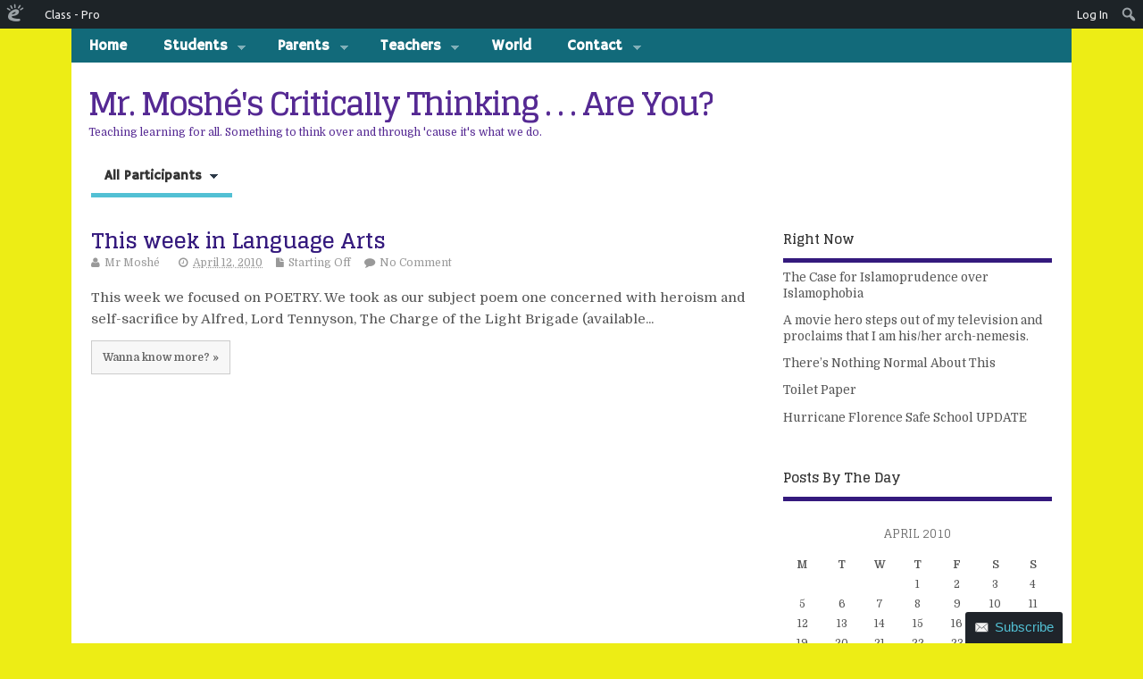

--- FILE ---
content_type: text/html; charset=UTF-8
request_url: https://moshej.edublogs.org/2010/04/12/
body_size: 30848
content:
<!DOCTYPE html>
<!--[if lt IE 7 ]>	<html lang="en" class="no-js ie6"> <![endif]-->
<!--[if IE 7 ]>		<html lang="en" class="no-js ie7"> <![endif]-->
<!--[if IE 8 ]>		<html lang="en" class="no-js ie8"> <![endif]-->
<!--[if IE 9 ]>		<html lang="en" class="no-js ie9"> <![endif]-->
<!--[if (gt IE 9)|!(IE)]><!-->
<html lang="en-US" xmlns:fb="http://www.facebook.com/2008/fbml" xmlns:addthis="http://www.addthis.com/help/api-spec"  class="no-js"> <!--<![endif]-->
<head>

<meta charset="UTF-8" />



<link rel="profile" href="http://gmpg.org/xfn/11">


<title>12 | April | 2010 | Mr. Moshé&#039;s Critically Thinking . . . Are You?</title>


<!-- STYLESHEET INIT -->
<link href="https://moshej.edublogs.org/wp-content/themes/mesocolumn/style.css" rel="stylesheet" type="text/css" />

<!-- favicon.ico location -->

<link rel="pingback" href="https://moshej.edublogs.org/xmlrpc.php" />




<meta name='robots' content='max-image-preview:large' />
<link rel='dns-prefetch' href='//moshej.edublogs.org' />
<link rel='dns-prefetch' href='//netdna.bootstrapcdn.com' />
<link rel='dns-prefetch' href='//fonts.googleapis.com' />
<link rel="alternate" type="application/rss+xml" title="Mr. Moshé&#039;s Critically Thinking . . . Are You? &raquo; Feed" href="https://moshej.edublogs.org/feed/" />
<link rel="alternate" type="application/rss+xml" title="Mr. Moshé&#039;s Critically Thinking . . . Are You? &raquo; Comments Feed" href="https://moshej.edublogs.org/comments/feed/" />
<style id='wp-img-auto-sizes-contain-inline-css' type='text/css'>
img:is([sizes=auto i],[sizes^="auto," i]){contain-intrinsic-size:3000px 1500px}
/*# sourceURL=wp-img-auto-sizes-contain-inline-css */
</style>
<link rel='stylesheet' id='dashicons-css' href='https://moshej.edublogs.org/wp-includes/css/dashicons.min.css?ver=6.9' type='text/css' media='all' />
<link rel='stylesheet' id='admin-bar-css' href='https://moshej.edublogs.org/wp-includes/css/admin-bar.min.css?ver=6.9' type='text/css' media='all' />
<style id='admin-bar-inline-css' type='text/css'>

		@media screen { html { margin-top: 32px !important; } }
		@media screen and ( max-width: 782px ) { html { margin-top: 46px !important; } }
	
@media print { #wpadminbar { display:none; } }
/*# sourceURL=admin-bar-inline-css */
</style>
<link rel='stylesheet' id='menu-icons-extra-css' href='https://moshej.edublogs.org/wp-content/plugins/menu-icons/css/extra.min.css?ver=0.13.19' type='text/css' media='all' />
<style id='wp-emoji-styles-inline-css' type='text/css'>

	img.wp-smiley, img.emoji {
		display: inline !important;
		border: none !important;
		box-shadow: none !important;
		height: 1em !important;
		width: 1em !important;
		margin: 0 0.07em !important;
		vertical-align: -0.1em !important;
		background: none !important;
		padding: 0 !important;
	}
/*# sourceURL=wp-emoji-styles-inline-css */
</style>
<style id='wp-block-library-inline-css' type='text/css'>
:root{--wp-block-synced-color:#7a00df;--wp-block-synced-color--rgb:122,0,223;--wp-bound-block-color:var(--wp-block-synced-color);--wp-editor-canvas-background:#ddd;--wp-admin-theme-color:#007cba;--wp-admin-theme-color--rgb:0,124,186;--wp-admin-theme-color-darker-10:#006ba1;--wp-admin-theme-color-darker-10--rgb:0,107,160.5;--wp-admin-theme-color-darker-20:#005a87;--wp-admin-theme-color-darker-20--rgb:0,90,135;--wp-admin-border-width-focus:2px}@media (min-resolution:192dpi){:root{--wp-admin-border-width-focus:1.5px}}.wp-element-button{cursor:pointer}:root .has-very-light-gray-background-color{background-color:#eee}:root .has-very-dark-gray-background-color{background-color:#313131}:root .has-very-light-gray-color{color:#eee}:root .has-very-dark-gray-color{color:#313131}:root .has-vivid-green-cyan-to-vivid-cyan-blue-gradient-background{background:linear-gradient(135deg,#00d084,#0693e3)}:root .has-purple-crush-gradient-background{background:linear-gradient(135deg,#34e2e4,#4721fb 50%,#ab1dfe)}:root .has-hazy-dawn-gradient-background{background:linear-gradient(135deg,#faaca8,#dad0ec)}:root .has-subdued-olive-gradient-background{background:linear-gradient(135deg,#fafae1,#67a671)}:root .has-atomic-cream-gradient-background{background:linear-gradient(135deg,#fdd79a,#004a59)}:root .has-nightshade-gradient-background{background:linear-gradient(135deg,#330968,#31cdcf)}:root .has-midnight-gradient-background{background:linear-gradient(135deg,#020381,#2874fc)}:root{--wp--preset--font-size--normal:16px;--wp--preset--font-size--huge:42px}.has-regular-font-size{font-size:1em}.has-larger-font-size{font-size:2.625em}.has-normal-font-size{font-size:var(--wp--preset--font-size--normal)}.has-huge-font-size{font-size:var(--wp--preset--font-size--huge)}.has-text-align-center{text-align:center}.has-text-align-left{text-align:left}.has-text-align-right{text-align:right}.has-fit-text{white-space:nowrap!important}#end-resizable-editor-section{display:none}.aligncenter{clear:both}.items-justified-left{justify-content:flex-start}.items-justified-center{justify-content:center}.items-justified-right{justify-content:flex-end}.items-justified-space-between{justify-content:space-between}.screen-reader-text{border:0;clip-path:inset(50%);height:1px;margin:-1px;overflow:hidden;padding:0;position:absolute;width:1px;word-wrap:normal!important}.screen-reader-text:focus{background-color:#ddd;clip-path:none;color:#444;display:block;font-size:1em;height:auto;left:5px;line-height:normal;padding:15px 23px 14px;text-decoration:none;top:5px;width:auto;z-index:100000}html :where(.has-border-color){border-style:solid}html :where([style*=border-top-color]){border-top-style:solid}html :where([style*=border-right-color]){border-right-style:solid}html :where([style*=border-bottom-color]){border-bottom-style:solid}html :where([style*=border-left-color]){border-left-style:solid}html :where([style*=border-width]){border-style:solid}html :where([style*=border-top-width]){border-top-style:solid}html :where([style*=border-right-width]){border-right-style:solid}html :where([style*=border-bottom-width]){border-bottom-style:solid}html :where([style*=border-left-width]){border-left-style:solid}html :where(img[class*=wp-image-]){height:auto;max-width:100%}:where(figure){margin:0 0 1em}html :where(.is-position-sticky){--wp-admin--admin-bar--position-offset:var(--wp-admin--admin-bar--height,0px)}@media screen and (max-width:600px){html :where(.is-position-sticky){--wp-admin--admin-bar--position-offset:0px}}

/*# sourceURL=wp-block-library-inline-css */
</style><style id='global-styles-inline-css' type='text/css'>
:root{--wp--preset--aspect-ratio--square: 1;--wp--preset--aspect-ratio--4-3: 4/3;--wp--preset--aspect-ratio--3-4: 3/4;--wp--preset--aspect-ratio--3-2: 3/2;--wp--preset--aspect-ratio--2-3: 2/3;--wp--preset--aspect-ratio--16-9: 16/9;--wp--preset--aspect-ratio--9-16: 9/16;--wp--preset--color--black: #000000;--wp--preset--color--cyan-bluish-gray: #abb8c3;--wp--preset--color--white: #ffffff;--wp--preset--color--pale-pink: #f78da7;--wp--preset--color--vivid-red: #cf2e2e;--wp--preset--color--luminous-vivid-orange: #ff6900;--wp--preset--color--luminous-vivid-amber: #fcb900;--wp--preset--color--light-green-cyan: #7bdcb5;--wp--preset--color--vivid-green-cyan: #00d084;--wp--preset--color--pale-cyan-blue: #8ed1fc;--wp--preset--color--vivid-cyan-blue: #0693e3;--wp--preset--color--vivid-purple: #9b51e0;--wp--preset--gradient--vivid-cyan-blue-to-vivid-purple: linear-gradient(135deg,rgb(6,147,227) 0%,rgb(155,81,224) 100%);--wp--preset--gradient--light-green-cyan-to-vivid-green-cyan: linear-gradient(135deg,rgb(122,220,180) 0%,rgb(0,208,130) 100%);--wp--preset--gradient--luminous-vivid-amber-to-luminous-vivid-orange: linear-gradient(135deg,rgb(252,185,0) 0%,rgb(255,105,0) 100%);--wp--preset--gradient--luminous-vivid-orange-to-vivid-red: linear-gradient(135deg,rgb(255,105,0) 0%,rgb(207,46,46) 100%);--wp--preset--gradient--very-light-gray-to-cyan-bluish-gray: linear-gradient(135deg,rgb(238,238,238) 0%,rgb(169,184,195) 100%);--wp--preset--gradient--cool-to-warm-spectrum: linear-gradient(135deg,rgb(74,234,220) 0%,rgb(151,120,209) 20%,rgb(207,42,186) 40%,rgb(238,44,130) 60%,rgb(251,105,98) 80%,rgb(254,248,76) 100%);--wp--preset--gradient--blush-light-purple: linear-gradient(135deg,rgb(255,206,236) 0%,rgb(152,150,240) 100%);--wp--preset--gradient--blush-bordeaux: linear-gradient(135deg,rgb(254,205,165) 0%,rgb(254,45,45) 50%,rgb(107,0,62) 100%);--wp--preset--gradient--luminous-dusk: linear-gradient(135deg,rgb(255,203,112) 0%,rgb(199,81,192) 50%,rgb(65,88,208) 100%);--wp--preset--gradient--pale-ocean: linear-gradient(135deg,rgb(255,245,203) 0%,rgb(182,227,212) 50%,rgb(51,167,181) 100%);--wp--preset--gradient--electric-grass: linear-gradient(135deg,rgb(202,248,128) 0%,rgb(113,206,126) 100%);--wp--preset--gradient--midnight: linear-gradient(135deg,rgb(2,3,129) 0%,rgb(40,116,252) 100%);--wp--preset--font-size--small: 13px;--wp--preset--font-size--medium: 20px;--wp--preset--font-size--large: 36px;--wp--preset--font-size--x-large: 42px;--wp--preset--spacing--20: 0.44rem;--wp--preset--spacing--30: 0.67rem;--wp--preset--spacing--40: 1rem;--wp--preset--spacing--50: 1.5rem;--wp--preset--spacing--60: 2.25rem;--wp--preset--spacing--70: 3.38rem;--wp--preset--spacing--80: 5.06rem;--wp--preset--shadow--natural: 6px 6px 9px rgba(0, 0, 0, 0.2);--wp--preset--shadow--deep: 12px 12px 50px rgba(0, 0, 0, 0.4);--wp--preset--shadow--sharp: 6px 6px 0px rgba(0, 0, 0, 0.2);--wp--preset--shadow--outlined: 6px 6px 0px -3px rgb(255, 255, 255), 6px 6px rgb(0, 0, 0);--wp--preset--shadow--crisp: 6px 6px 0px rgb(0, 0, 0);}:where(.is-layout-flex){gap: 0.5em;}:where(.is-layout-grid){gap: 0.5em;}body .is-layout-flex{display: flex;}.is-layout-flex{flex-wrap: wrap;align-items: center;}.is-layout-flex > :is(*, div){margin: 0;}body .is-layout-grid{display: grid;}.is-layout-grid > :is(*, div){margin: 0;}:where(.wp-block-columns.is-layout-flex){gap: 2em;}:where(.wp-block-columns.is-layout-grid){gap: 2em;}:where(.wp-block-post-template.is-layout-flex){gap: 1.25em;}:where(.wp-block-post-template.is-layout-grid){gap: 1.25em;}.has-black-color{color: var(--wp--preset--color--black) !important;}.has-cyan-bluish-gray-color{color: var(--wp--preset--color--cyan-bluish-gray) !important;}.has-white-color{color: var(--wp--preset--color--white) !important;}.has-pale-pink-color{color: var(--wp--preset--color--pale-pink) !important;}.has-vivid-red-color{color: var(--wp--preset--color--vivid-red) !important;}.has-luminous-vivid-orange-color{color: var(--wp--preset--color--luminous-vivid-orange) !important;}.has-luminous-vivid-amber-color{color: var(--wp--preset--color--luminous-vivid-amber) !important;}.has-light-green-cyan-color{color: var(--wp--preset--color--light-green-cyan) !important;}.has-vivid-green-cyan-color{color: var(--wp--preset--color--vivid-green-cyan) !important;}.has-pale-cyan-blue-color{color: var(--wp--preset--color--pale-cyan-blue) !important;}.has-vivid-cyan-blue-color{color: var(--wp--preset--color--vivid-cyan-blue) !important;}.has-vivid-purple-color{color: var(--wp--preset--color--vivid-purple) !important;}.has-black-background-color{background-color: var(--wp--preset--color--black) !important;}.has-cyan-bluish-gray-background-color{background-color: var(--wp--preset--color--cyan-bluish-gray) !important;}.has-white-background-color{background-color: var(--wp--preset--color--white) !important;}.has-pale-pink-background-color{background-color: var(--wp--preset--color--pale-pink) !important;}.has-vivid-red-background-color{background-color: var(--wp--preset--color--vivid-red) !important;}.has-luminous-vivid-orange-background-color{background-color: var(--wp--preset--color--luminous-vivid-orange) !important;}.has-luminous-vivid-amber-background-color{background-color: var(--wp--preset--color--luminous-vivid-amber) !important;}.has-light-green-cyan-background-color{background-color: var(--wp--preset--color--light-green-cyan) !important;}.has-vivid-green-cyan-background-color{background-color: var(--wp--preset--color--vivid-green-cyan) !important;}.has-pale-cyan-blue-background-color{background-color: var(--wp--preset--color--pale-cyan-blue) !important;}.has-vivid-cyan-blue-background-color{background-color: var(--wp--preset--color--vivid-cyan-blue) !important;}.has-vivid-purple-background-color{background-color: var(--wp--preset--color--vivid-purple) !important;}.has-black-border-color{border-color: var(--wp--preset--color--black) !important;}.has-cyan-bluish-gray-border-color{border-color: var(--wp--preset--color--cyan-bluish-gray) !important;}.has-white-border-color{border-color: var(--wp--preset--color--white) !important;}.has-pale-pink-border-color{border-color: var(--wp--preset--color--pale-pink) !important;}.has-vivid-red-border-color{border-color: var(--wp--preset--color--vivid-red) !important;}.has-luminous-vivid-orange-border-color{border-color: var(--wp--preset--color--luminous-vivid-orange) !important;}.has-luminous-vivid-amber-border-color{border-color: var(--wp--preset--color--luminous-vivid-amber) !important;}.has-light-green-cyan-border-color{border-color: var(--wp--preset--color--light-green-cyan) !important;}.has-vivid-green-cyan-border-color{border-color: var(--wp--preset--color--vivid-green-cyan) !important;}.has-pale-cyan-blue-border-color{border-color: var(--wp--preset--color--pale-cyan-blue) !important;}.has-vivid-cyan-blue-border-color{border-color: var(--wp--preset--color--vivid-cyan-blue) !important;}.has-vivid-purple-border-color{border-color: var(--wp--preset--color--vivid-purple) !important;}.has-vivid-cyan-blue-to-vivid-purple-gradient-background{background: var(--wp--preset--gradient--vivid-cyan-blue-to-vivid-purple) !important;}.has-light-green-cyan-to-vivid-green-cyan-gradient-background{background: var(--wp--preset--gradient--light-green-cyan-to-vivid-green-cyan) !important;}.has-luminous-vivid-amber-to-luminous-vivid-orange-gradient-background{background: var(--wp--preset--gradient--luminous-vivid-amber-to-luminous-vivid-orange) !important;}.has-luminous-vivid-orange-to-vivid-red-gradient-background{background: var(--wp--preset--gradient--luminous-vivid-orange-to-vivid-red) !important;}.has-very-light-gray-to-cyan-bluish-gray-gradient-background{background: var(--wp--preset--gradient--very-light-gray-to-cyan-bluish-gray) !important;}.has-cool-to-warm-spectrum-gradient-background{background: var(--wp--preset--gradient--cool-to-warm-spectrum) !important;}.has-blush-light-purple-gradient-background{background: var(--wp--preset--gradient--blush-light-purple) !important;}.has-blush-bordeaux-gradient-background{background: var(--wp--preset--gradient--blush-bordeaux) !important;}.has-luminous-dusk-gradient-background{background: var(--wp--preset--gradient--luminous-dusk) !important;}.has-pale-ocean-gradient-background{background: var(--wp--preset--gradient--pale-ocean) !important;}.has-electric-grass-gradient-background{background: var(--wp--preset--gradient--electric-grass) !important;}.has-midnight-gradient-background{background: var(--wp--preset--gradient--midnight) !important;}.has-small-font-size{font-size: var(--wp--preset--font-size--small) !important;}.has-medium-font-size{font-size: var(--wp--preset--font-size--medium) !important;}.has-large-font-size{font-size: var(--wp--preset--font-size--large) !important;}.has-x-large-font-size{font-size: var(--wp--preset--font-size--x-large) !important;}
/*# sourceURL=global-styles-inline-css */
</style>

<style id='classic-theme-styles-inline-css' type='text/css'>
/*! This file is auto-generated */
.wp-block-button__link{color:#fff;background-color:#32373c;border-radius:9999px;box-shadow:none;text-decoration:none;padding:calc(.667em + 2px) calc(1.333em + 2px);font-size:1.125em}.wp-block-file__button{background:#32373c;color:#fff;text-decoration:none}
/*# sourceURL=/wp-includes/css/classic-themes.min.css */
</style>
<link rel='stylesheet' id='wmd-eduicons-css' href='https://moshej.edublogs.org/wp-content/plugins/edublogs-icons/edublogs-icons/style.css?ver=5' type='text/css' media='all' />
<link rel='stylesheet' id='wpa-style-css' href='https://moshej.edublogs.org/wp-content/plugins/wp-accessibility/css/wpa-style.css?ver=2.2.5' type='text/css' media='all' />
<style id='wpa-style-inline-css' type='text/css'>
:root { --admin-bar-top : 37px; }
/*# sourceURL=wpa-style-inline-css */
</style>
<link rel='stylesheet' id='superfish-css' href='https://moshej.edublogs.org/wp-content/themes/mesocolumn/lib/scripts/superfish-menu/css/superfish.css?ver=1.6.3' type='text/css' media='all' />
<link rel='stylesheet' id='tabber-css' href='https://moshej.edublogs.org/wp-content/themes/mesocolumn/lib/scripts/tabber/tabber.css?ver=1.6.3' type='text/css' media='all' />
<link rel='stylesheet' id='font-awesome-css' href='//netdna.bootstrapcdn.com/font-awesome/4.0.3/css/font-awesome.css?ver=1.6.3' type='text/css' media='all' />
<link rel='stylesheet' id='body_gwf-css' href='https://fonts.googleapis.com/css?family=Domine%3A100%2C200%2C300%2C400%2C600%2C700%2C900%2C100italic%2C200italic%2C300italic%2C400italic%2C600italic%2C700italic%2C900italic&#038;subset=latin%2Ccyrillic-ext%2Clatin-ext%2Ccyrillic%2Cgreek%2Cgreek-ext%2Cvietnamese&#038;ver=6.9' type='text/css' media='all' />
<link rel='stylesheet' id='headline_gwf-css' href='https://fonts.googleapis.com/css?family=Glegoo%3A100%2C200%2C300%2C400%2C600%2C700%2C900%2C100italic%2C200italic%2C300italic%2C400italic%2C600italic%2C700italic%2C900italic&#038;subset=latin%2Ccyrillic-ext%2Clatin-ext%2Ccyrillic%2Cgreek%2Cgreek-ext%2Cvietnamese&#038;ver=6.9' type='text/css' media='all' />
<link rel='stylesheet' id='nav_gwf-css' href='https://fonts.googleapis.com/css?family=Hammersmith+One%3A100%2C200%2C300%2C400%2C600%2C700%2C900%2C100italic%2C200italic%2C300italic%2C400italic%2C600italic%2C700italic%2C900italic&#038;subset=latin%2Ccyrillic-ext%2Clatin-ext%2Ccyrillic%2Cgreek%2Cgreek-ext%2Cvietnamese&#038;ver=6.9' type='text/css' media='all' />
<link rel='stylesheet' id='wp-featherlight-css' href='https://moshej.edublogs.org/wp-content/plugins/wp-featherlight/css/wp-featherlight.min.css?ver=1.3.4' type='text/css' media='all' />
<script type="text/javascript" src="https://moshej.edublogs.org/wp-includes/js/jquery/jquery.min.js?ver=3.7.1" id="jquery-core-js"></script>
<script type="text/javascript" src="https://moshej.edublogs.org/wp-includes/js/jquery/jquery-migrate.min.js?ver=3.4.1" id="jquery-migrate-js"></script>
<link rel="https://api.w.org/" href="https://moshej.edublogs.org/wp-json/" /><link rel="EditURI" type="application/rsd+xml" title="RSD" href="https://moshej.edublogs.org/xmlrpc.php?rsd" />
<meta name="generator" content="Edublogs 6.9 - https://edublogs.org" />
<style>#wp-admin-bar-abm-login,#wp-admin-bar-ewp34_login,#wp-admin-bar-wdcab_root{display:block!important}@media screen and (max-width:782px){#wp-admin-bar-wdcab_root{padding-right:10px!important}#wp-admin-bar-wdcab_root img{margin-top:10px}#wpadminbar{position:absolute}#wp-admin-bar-ewp34_login{padding:0 8px}}body .wp-video-shortcode video,body video.wp-video-shortcode{margin:0;padding:0;background:0 0;border:none;box-shadow:none;min-width:0;height:auto;min-height:0}#wpadminbar #wp-admin-bar-top-secondary li#wp-admin-bar-pro-site a{padding-top:3px!important;height:29px!important;border-right:1px solid #333!important}#wpadminbar #wp-admin-bar-top-secondary li#wp-admin-bar-pro-site a span{color:#fff;background-image:none!important;vertical-align:top;padding:0 10px 1px!important;text-decoration:none;line-height:23px!important;height:25px!important;margin:0;cursor:pointer;border-width:1px;border-style:solid;-webkit-border-radius:3px;-webkit-appearance:none;border-radius:3px;white-space:nowrap;-webkit-box-sizing:border-box;-moz-box-sizing:border-box;box-sizing:border-box;background:#F0991B;-webkit-box-shadow:inset 0 1px 0 rgba(230,180,120,.5),0 1px 0 rgba(0,0,0,.15);box-shadow:inset 0 1px 0 rgba(230,180,120,.5),0 1px 0 rgba(0,0,0,.15);border-color:#af6701!important}#wpadminbar #wp-admin-bar-top-secondary li#wp-admin-bar-pro-site a span:before{content:"\f132";position:relative;float:left;font:400 20px/1 dashicons;speak:none;padding:4px 0;-webkit-font-smoothing:antialiased;-moz-osx-font-smoothing:grayscale;background-image:none!important;margin-right:6px}#wpadminbar #wp-admin-bar-top-secondary li#wp-admin-bar-pro-site a:hover span{background:#e28914;-webkit-box-shadow:inset 0 1px 0 rgba(230,180,120,.5),0 1px 0 rgba(0,0,0,.15);box-shadow:inset 0 1px 0 rgba(200,150,100,.5),0 1px 0 rgba(0,0,0,.15)}#bbpress-forums li:before{content:""}.screen-reader-text:not(button){clip:rect(1px,1px,1px,1px);position:absolute!important;height:1px;width:1px;overflow:hidden}</style>	<style>
		@media screen and (max-width: 782px) {
			#wpadminbar li#wp-admin-bar-log-in,
			#wpadminbar li#wp-admin-bar-register {
				display: block;
			}

			#wpadminbar li#wp-admin-bar-log-in a,
			#wpadminbar li#wp-admin-bar-register a {
				padding: 0 8px;
			}
		}
	</style>
<style>.addthis_toolbox iframe {margin: 0 !important;}</style>
        <script type="text/javascript">
            var jQueryMigrateHelperHasSentDowngrade = false;

			window.onerror = function( msg, url, line, col, error ) {
				// Break out early, do not processing if a downgrade reqeust was already sent.
				if ( jQueryMigrateHelperHasSentDowngrade ) {
					return true;
                }

				var xhr = new XMLHttpRequest();
				var nonce = '51f7b01108';
				var jQueryFunctions = [
					'andSelf',
					'browser',
					'live',
					'boxModel',
					'support.boxModel',
					'size',
					'swap',
					'clean',
					'sub',
                ];
				var match_pattern = /\)\.(.+?) is not a function/;
                var erroredFunction = msg.match( match_pattern );

                // If there was no matching functions, do not try to downgrade.
                if ( null === erroredFunction || typeof erroredFunction !== 'object' || typeof erroredFunction[1] === "undefined" || -1 === jQueryFunctions.indexOf( erroredFunction[1] ) ) {
                    return true;
                }

                // Set that we've now attempted a downgrade request.
                jQueryMigrateHelperHasSentDowngrade = true;

				xhr.open( 'POST', 'https://moshej.edublogs.org/wp-admin/admin-ajax.php' );
				xhr.setRequestHeader( 'Content-Type', 'application/x-www-form-urlencoded' );
				xhr.onload = function () {
					var response,
                        reload = false;

					if ( 200 === xhr.status ) {
                        try {
                        	response = JSON.parse( xhr.response );

                        	reload = response.data.reload;
                        } catch ( e ) {
                        	reload = false;
                        }
                    }

					// Automatically reload the page if a deprecation caused an automatic downgrade, ensure visitors get the best possible experience.
					if ( reload ) {
						location.reload();
                    }
				};

				xhr.send( encodeURI( 'action=jquery-migrate-downgrade-version&_wpnonce=' + nonce ) );

				// Suppress error alerts in older browsers
				return true;
			}
        </script>

		<style type='text/css' media='all'>.container-wrap, footer .ftop {float: left;margin: 0;padding: 2% 2% 0 2%;width: 96%;background-color:white;}
#header {background:white;}footer.footer-bottom {background:transparent none !important;}.fbottom {background-color: #52C0D4;color:#fff !important;width: 96%;margin: 0;padding: 0.6em 2% !important;}#siteinfo {margin:0 0 0 1.6em;}@media only screen and (min-width:300px) and (max-width:770px){.container-wrap, #custom footer .ftop {float: left;margin: 0;padding: 2% !important;width: 96% !important;background-color:white;}#custom-img-header {margin:0 0 2em;}}
body { font-family: Domine !important; }
#siteinfo div,h1,h2,h3,h4,h5,h6,.header-title,#main-navigation, #featured #featured-title, #cf .tinput, #wp-calendar caption,.flex-caption h1,#portfolio-filter li,.nivo-caption a.read-more,.form-submit #submit,.fbottom,ol.commentlist li div.comment-post-meta, .home-post span.post-category a,ul.tabbernav li a {font-family:  Glegoo !important; }
#main-navigation, .sf-menu li a {font-family:  Hammersmith One !important; }
#Gallerybox,#myGallery,#myGallerySet,#flickrGallery {height: 400px !important;}

#top-navigation {background-color: #126a7a;}
#top-navigation .sf-menu li a:hover,#top-navigation .sf-menu li:hover,#top-navigation .sf-menu ul {background-color: #005060;}
#top-navigation .sf-menu ul li a:hover {background-color: #003747;background-image: none;}

#custom #right-sidebar ul.tabbernav { background: #34197d !important; }
h2.header-title { background: #34197d; }
#right-sidebar ul.tabbernav li.tabberactive a,#right-sidebar ul.tabbernav li.tabberactive a:hover { color:#fff !important; background-color: #01004a; }
#right-sidebar ul.tabbernav li a:hover, #custom h2.inblog {color: #FFF !important;background-color: #1a0063;}
#content .item-title a,h2.post-title a, h1.post-title a, article.post .post-meta a:hover, #custom .product-with-desc ul.products li h1.post-title a:hover, #custom .twitterbox span a, #custom h3.widget-title a, #custom .ftop div.textwidget a, #custom .ftop a:hover, #custom .ftop .widget_my_theme_twitter_widget a, #content .activity-header a, #content .activity-inner a, #content .item-list-tabs a {
color: #34197d !important;}
#custom #post-entry h1.post-title a:hover,#custom #post-entry h2.post-title a:hover {color: #222;}
#woo-container p.price,.wp-pagenavi a, #woo-container span.price, #custom ul.product_list_widget li span.amount,span.pricebox, #custom .product-with-desc ul.products li .post-product-right span.price, .js_widget_product_price,#jigo-single-product p.price   {background: none repeat scroll 0 0 #6146aa;}
.wp-pagenavi .current, .wp-pagenavi a:hover{background: none repeat scroll 0 0 #1a0063;}
#post-navigator .wp-pagenavi a,#post-navigator .wp-pagenavi a:hover {background: none repeat scroll 0 0 #000030;}
#post-navigator .wp-pagenavi .current {background: none repeat scroll 0 0 #000000;}
#content a.activity-time-since {color: #888 !important;}
#content .item-list-tabs span  {background-color: #4d3296 !important;}
#custom .widget a:hover, #custom h3.widget-title a:hover, #custom .ftop div.textwidget a:hover, #custom .ftop a:hover, #custom .ftop .widget_my_theme_twitter_widget a:hover {color: #01004a !important;}
#custom h3.widget-title {border-bottom: 5px solid #34197d;}
#searchform input[type="submit"], #searchform input[type="button"],#custom .bp-searchform #search-submit {background-color: #34197d !important;}
#post-entry .post-content a, #author-bio a, #post-related a, #commentpost .fn a, ol.pinglist a, #post-navigator-single a,#commentpost #rssfeed a, #commentpost .comment_text a, #commentpost p a, .product_meta a, a.show_review_form, #custom .twitterbox li a  {color: #34197d;}
.pagination-links a.page-numbers, #custom #woo-container nav.woocommerce-pagination a.page-numbers {background-color: #34197d;color:#fff !important;}
.pagination-links .page-numbers, #custom #woo-container nav.woocommerce-pagination span.page-numbers.current {background-color: #01004a;color:#fff !important;}
#custom footer.footer-bottom, #custom footer.footer-bottom .fbottom {background-color: #82269e;color:#fff !important;}

#custom #header-overlay a {color: #552993 !important;text-decoration: none;}
#custom #siteinfo p#site-description {color: #552993 !important;text-decoration: none;}
.content, #right-sidebar { padding-top: 3em !important; }
</style><style type='text/css' media='screen'>.gravatar_recent_comment li, .twitterbox li { padding:0px; font-size: 1.025em; line-height:1.5em;  }
.gravatar_recent_comment span.author { font-weight:bold; }
.gravatar_recent_comment img { width:32px; height:32px; float:left; margin: 0 10px 0 0; }
ul.recent-postcat li {position:relative;border-bottom: 1px solid #EAEAEA;padding: 0 0 0.5em !important;margin: 0 0 1em !important;}
ul.recent-postcat li:last-child,ul.item-list li:last-child,.avatar-block li:last-child  { border-bottom: none;  }
ul.recent-postcat li .feat-post-meta { margin: 0px 0 0 75px; }
ul.recent-postcat li.has_no_thumb .feat-post-meta { margin: 0px; }
ul.recent-postcat img {background: white;padding: 5px;margin:0px;border: 1px solid #DDD;}
#custom #right-sidebar ul.recent-postcat li .feat-post-meta .feat-title {margin: 0;}
#custom #right-sidebar ul.recent-postcat li .feat-post-meta .feat-title {width: 100%;font-size: 1.05em; line-height:1.35em !important;font-weight: bold;}
ul.recent-postcat li .feat-post-meta small { font-size: 0.85em; padding:0; }
.bp-searchform {margin: 0px;padding: 5%;float: left;width: 90%;background: white;border: 1px solid #DDD;}
.bp-searchform label {display:none;}
#custom div.medium-thumb {margin:0 0 0.2em;width:99%;overflow:hidden;padding:0 !important;border:0 none !important;}
#custom div.medium-thumb p {text-align:center;margin:0;width:100%;padding:0;border:0 none;height:100%;overflow:hidden;}
#custom div.medium-thumb img {float:none;border:0 none;max-width:100%;margin:0 !important;padding:0 !important;}
ul.recent-postcat li.the-sidefeat-thumbnail img {padding:3px;}
ul.recent-postcat li.the-sidefeat-thumbnail img:hover {background:none;}
ul.recent-postcat li.the-sidefeat-medium .feat-post-meta {margin: 0;}
</style>					<!-- Google Analytics tracking code output by Beehive Analytics Pro -->
						<script async src="https://www.googletagmanager.com/gtag/js?id=G-NYV97JVN4H&l=beehiveDataLayer"></script>
		<script>
						window.beehiveDataLayer = window.beehiveDataLayer || [];
			function gaplusu() {beehiveDataLayer.push(arguments);}
			gaplusu('js', new Date())
						gaplusu('config', 'G-NYV97JVN4H', {
				'anonymize_ip': true,
				'allow_google_signals': false,
			})
					</script>
		<style type="text/css">.recentcomments a{display:inline !important;padding:0 !important;margin:0 !important;}</style><style type="text/css">
/* <![CDATA[ */
img.latex { vertical-align: middle; border: none; }
/* ]]> */
</style>
<style type="text/css" id="custom-background-css">
body.custom-background { background-color: #eded15; background-image: url("https://moshej.edublogs.org/files/2014/11/elephant3-17ra7b0.jpg"); background-position: center center; background-size: contain; background-repeat: repeat; background-attachment: scroll; }
</style>
	<link rel="icon" href="https://moshej.edublogs.org/files/2025/06/cropped-RollTopDesk-32x32.jpg" sizes="32x32" />
<link rel="icon" href="https://moshej.edublogs.org/files/2025/06/cropped-RollTopDesk-192x192.jpg" sizes="192x192" />
<link rel="apple-touch-icon" href="https://moshej.edublogs.org/files/2025/06/cropped-RollTopDesk-180x180.jpg" />
<meta name="msapplication-TileImage" content="https://moshej.edublogs.org/files/2025/06/cropped-RollTopDesk-270x270.jpg" />

<link rel='stylesheet' id='sgf-google-fonts-1-css' href='https://fonts.googleapis.com/css?family=Abel%7CAbril+Fatface%7CAclonica%7CActor%7CAdamina%7CAldrich%7CAlice%7CAlike%7CAlike+Angular%7CAllan%7CAllerta%7CAllerta+Stencil%7CAmaranth%7CAmatic+SC%7CAndada%7CAndika%7CAnnie+Use+Your+Telescope%7CAnonymous+Pro%7CAntic%7CAnton%7CArapey%7CArchitects+Daughter%7CArimo%7CArtifika%7CArvo%7CAsset%7CAstloch%7CAtomic+Age%7CAubrey%7CBangers%7CBentham%7CBevan%7CBigshot+One%7CBitter%7CBlack+Ops+One%7CBowlby+One%7CBowlby+One+SC%7CBrawler%7CCabin%7CCabin+Sketch%7CCalligraffitti%7CCandal%7CCantarell%7CCardo%7CCarme%7CCarter+One%7CCaudex%7CCedarville+Cursive%7CChanga+One%7CCherry+Cream+Soda%7CChewy%7CChivo%7CCoda%7CComfortaa%7CComing+Soon%7CContrail+One%7CConvergence%7CCookie%7CCopse%7CCorben%7CCousine%7CCoustard%7CCovered+By+Your+Grace%7CCrafty+Girls%7CCrimson+Text%7CCrushed%7CCuprum%7CDamion%7CDancing+Script%7CDawning+of+a+New+Day%7CDays+One%7CDelius%7CDelius+Swash+Caps%7CDelius+Unicase%7CDidact+Gothic%7CDorsa%7CDroid+Sans%7CDroid+Sans+Mono%7CDroid+Serif%7CEB+Garamond%7CExpletus+Sans%7CFanwood+Text%7CFederant%7CFedero%7CFjord+One%7CFontdiner+Swanky%7CForum%7CFrancois+One%7CGentium+Basic%7CGentium+Book+Basic%7CGeo%7CGeostar%7CGeostar+Fill%7CGive+You+Glory%7CGloria+Hallelujah%7CGoblin+One%7CGochi+Hand%7CGoudy+Bookletter+1911%7CGravitas+One%7CGruppo&#038;ver=6.9' type='text/css' media='all' />
<link rel='stylesheet' id='sgf-google-fonts-2-css' href='https://fonts.googleapis.com/css?family=Hammersmith+One%7CHoltwood+One+SC%7CHomemade+Apple%7CIM+Fell+DW+Pica%7CIM+Fell+DW+Pica+SC%7CIM+Fell+Double+Pica%7CIM+Fell+Double+Pica+SC%7CIM+Fell+English%7CIM+Fell+English+SC%7CIM+Fell+French+Canon%7CIM+Fell+French+Canon+SC%7CIM+Fell+Great+Primer%7CIM+Fell+Great+Primer+SC%7CInconsolata%7CIndie+Flower%7CIrish+Grover%7CIstok+Web%7CJockey+One%7CJosefin+Sans%7CJosefin+Slab%7CJudson%7CJulee%7CJura%7CJust+Another+Hand%7CJust+Me+Again+Down+Here%7CKameron%7CKelly+Slab%7CKenia%7CKranky%7CKreon%7CKristi%7CLa+Belle+Aurore%7CLancelot%7CLato%7CLeague+Script%7CLeckerli+One%7CLekton%7CLimelight%7CLinden+Hill%7CLobster%7CLobster+Two%7CLora%7CLove+Ya+Like+A+Sister%7CLoved+by+the+King%7CLuckiest+Guy%7CMaiden+Orange%7CMako%7CMarck+Script%7CMarvel%7CMate%7CMate+SC%7CMaven+Pro%7CMeddon%7CMedievalSharp%7CMegrim%7CMerienda+One%7CMerriweather%7CMetrophobic%7CMichroma%7CMiltonian%7CMiltonian+Tattoo%7CModern+Antiqua%7CMolengo%7CMonofett%7CMonoton%7CMontez%7CMountains+of+Christmas%7CMuli%7CNeucha%7CNeuton%7CNews+Cycle%7CNixie+One%7CNobile%7CNothing+You+Could+Do%7CNova+Cut%7CNova+Flat%7CNova+Mono%7CNova+Oval%7CNova+Round%7CNova+Script%7CNova+Slim%7CNova+Square%7CNumans%7CNunito%7COld+Standard+TT%7COpen+Sans%7COrbitron%7COswald%7COver+the+Rainbow%7COvo%7CPT+Sans%7CPT+Sans+Caption%7CPT+Sans+Narrow%7CPT+Serif%7CPT+Serif+Caption%7CPacifico%7CPassero+One%7CPatrick+Hand%7CPaytone+One%7CPermanent+Marker&#038;ver=6.9' type='text/css' media='all' />
<link rel='stylesheet' id='sgf-google-fonts-3-css' href='https://fonts.googleapis.com/css?family=Petrona%7CPhilosopher%7CPinyon+Script%7CPlay%7CPlayfair+Display%7CPodkova%7CPoller+One%7CPoly%7CPompiere%7CPrata%7CProciono%7CPuritan%7CQuattrocento%7CQuattrocento+Sans%7CQuestrial%7CQuicksand%7CRadley%7CRaleway%7CRammetto+One%7CRancho%7CRationale%7CRedressed%7CReenie+Beanie%7CRochester%7CRock+Salt%7CRokkitt%7CRosario%7CRuslan+Display%7CSalsa%7CSancreek%7CSansita+One%7CSatisfy%7CSchoolbell%7CShadows+Into+Light%7CShanti%7CShort+Stack%7CSigmar+One%7CSix+Caps%7CSlackey%7CSmokum%7CSmythe%7CSniglet%7CSnippet%7CSorts+Mill+Goudy%7CSpecial+Elite%7CSpinnaker%7CStardos+Stencil%7CSue+Ellen+Francisco%7CSunshiney%7CSupermercado+One%7CSwanky+and+Moo+Moo%7CSyncopate%7CTangerine%7CTenor+Sans%7CThe+Girl+Next+Door%7CTienne%7CTinos%7CTulpen+One%7CUbuntu%7CUbuntu+Condensed%7CUbuntu+Mono%7CUltra%7CUnifrakturMaguntia%7CUnkempt%7CUnna%7CVT323%7CVarela%7CVarela+Round%7CVast+Shadow%7CVibur%7CVidaloka%7CVolkhov%7CVollkorn%7CVoltaire%7CWaiting+for+the+Sunrise%7CWallpoet%7CWalter+Turncoat%7CWire+One%7CYanone+Kaffeesatz%7CYellowtail%7CYeseva+One%7CZeyada&#038;ver=6.9' type='text/css' media='all' />
<link rel='stylesheet' id='follow-button-styles-css' href='https://moshej.edublogs.org/wp-content/plugins/subscribe-by-email/subscribe-by-email/assets//css/follow-button.css?ver=3' type='text/css' media='all' />
</head>

<body class="archive date admin-bar no-customize-support custom-background wp-theme-mesocolumn wp-featherlight-captions chrome" id="custom">

<div class="product-with-desc secbody">

<div id="wrapper">

<div id="wrapper-main">

<div id="bodywrap" class="innerwrap">

<div id="bodycontent">

<!-- CONTAINER START -->
<section id="container">

<nav class="top-nav iegradient effect-1" id="top-navigation" role="navigation">
<div class="innerwrap">

<ul class="sf-menu"><li ><a href="https://moshej.edublogs.org/">Home</a></li><li class="page_item page-item-280 page_item_has_children"><a href="https://moshej.edublogs.org/student-resources/">Students</a><ul class='children'><li class="page_item page-item-6471 page_item_has_children"><a href="https://moshej.edublogs.org/student-resources/image-study-resources/">Image Study Resources</a><ul class='children'><li class="page_item page-item-6466 page_item_has_children"><a href="https://moshej.edublogs.org/student-resources/image-study-resources/video-study-resources/">Video Study Resources</a><ul class='children'><li class="page_item page-item-1158"><a href="https://moshej.edublogs.org/student-resources/image-study-resources/video-study-resources/film-viewing-questions/">Film Viewing Questions &#8211; Generic</a></li><li class="page_item page-item-4573"><a href="https://moshej.edublogs.org/student-resources/image-study-resources/video-study-resources/disneys-frozen/">Disney&#8217;s Frozen</a></li></ul></li></ul></li><li class="page_item page-item-6481 page_item_has_children"><a href="https://moshej.edublogs.org/student-resources/reading-resources/">Reading Resources</a><ul class='children'><li class="page_item page-item-798"><a href="https://moshej.edublogs.org/student-resources/reading-resources/word-attack-strategies/">Reading Strategies</a></li></ul></li><li class="page_item page-item-5865 page_item_has_children"><a href="https://moshej.edublogs.org/student-resources/writing-resources/">Writing Resources</a><ul class='children'><li class="page_item page-item-594"><a href="https://moshej.edublogs.org/student-resources/writing-resources/approach-paper-assignment-for-a-fiction-book/">Approach Paper &#8211; Writing About Reading Fiction</a></li><li class="page_item page-item-595"><a href="https://moshej.edublogs.org/student-resources/writing-resources/approach-paper-assignment-for-a-nonfiction-book/">Approach Paper &#8211; Writing About Reading Nonfiction</a></li><li class="page_item page-item-1130"><a href="https://moshej.edublogs.org/student-resources/writing-resources/d-e-a-r-time/">D.E.A.R Time &#8211; Writing About Reading</a></li><li class="page_item page-item-4866 page_item_has_children"><a href="https://moshej.edublogs.org/student-resources/writing-resources/reading-journal/">Reading Journal &#8211; Writing About Reading</a><ul class='children'><li class="page_item page-item-45"><a href="https://moshej.edublogs.org/student-resources/writing-resources/reading-journal/personal-discovery/">Journal Prompts for Personal Discovery</a></li></ul></li><li class="page_item page-item-87"><a href="https://moshej.edublogs.org/student-resources/writing-resources/writing-skills-fastwriting/">Writing Skills &#8211; FastWriting</a></li><li class="page_item page-item-274"><a href="https://moshej.edublogs.org/student-resources/writing-resources/writing-skills-the-five-senses/">Writing Skills &#8211; The Five Senses</a></li><li class="page_item page-item-275"><a href="https://moshej.edublogs.org/student-resources/writing-resources/writing-skills-writing-a-narrative-story/">Writing Skills &#8211; Writing a Narrative Story</a></li></ul></li><li class="page_item page-item-3504"><a href="https://moshej.edublogs.org/student-resources/writing-contests/">Writing Contests</a></li><li class="page_item page-item-2851 page_item_has_children"><a href="https://moshej.edublogs.org/student-resources/novel-study-resources/">Fiction Study Resources</a><ul class='children'><li class="page_item page-item-51"><a href="https://moshej.edublogs.org/student-resources/novel-study-resources/authors-perspective/">Author&#8217;s Perspective</a></li><li class="page_item page-item-43"><a href="https://moshej.edublogs.org/student-resources/novel-study-resources/authors-style/">Author&#8217;s Style</a></li><li class="page_item page-item-41"><a href="https://moshej.edublogs.org/student-resources/novel-study-resources/novel-discussion-questions-characterization/">Characterization</a></li><li class="page_item page-item-6455"><a href="https://moshej.edublogs.org/student-resources/novel-study-resources/level-up-tutorials/">Level Up Tutorials</a></li><li class="page_item page-item-268"><a href="https://moshej.edublogs.org/student-resources/novel-study-resources/novel-discussion-resources-literature-circle-resources/">Literature Circle Resources</a></li><li class="page_item page-item-40"><a href="https://moshej.edublogs.org/student-resources/novel-study-resources/plot/">Plot</a></li><li class="page_item page-item-42"><a href="https://moshej.edublogs.org/student-resources/novel-study-resources/setting/">Setting</a></li><li class="page_item page-item-6462 page_item_has_children"><a href="https://moshej.edublogs.org/student-resources/novel-study-resources/short-fiction-specific-stuff/">Short Fiction Specific Stuff</a><ul class='children'><li class="page_item page-item-5876"><a href="https://moshej.edublogs.org/student-resources/novel-study-resources/short-fiction-specific-stuff/amigo-brothers/">Amigo Brothers</a></li><li class="page_item page-item-560"><a href="https://moshej.edublogs.org/student-resources/novel-study-resources/short-fiction-specific-stuff/unit-4-menu-options/">Fiction Unit &#8211; Horror &#038; Suspense</a></li></ul></li><li class="page_item page-item-39"><a href="https://moshej.edublogs.org/student-resources/novel-study-resources/theme/">Theme</a></li><li class="page_item page-item-54 page_item_has_children"><a href="https://moshej.edublogs.org/student-resources/novel-study-resources/novel-specific-stuff/">Novel Specific Stuff</a><ul class='children'><li class="page_item page-item-2473"><a href="https://moshej.edublogs.org/student-resources/novel-study-resources/novel-specific-stuff/anthem-by-ayn-rand-resources/">Anthem by Ayn Rand Resources</a></li><li class="page_item page-item-3628"><a href="https://moshej.edublogs.org/student-resources/novel-study-resources/novel-specific-stuff/as-i-lay-dying-by-william-faulklner/">As I Lay Dying by WIlliam Faulklner</a></li><li class="page_item page-item-2089"><a href="https://moshej.edublogs.org/student-resources/novel-study-resources/novel-specific-stuff/brave-new-world/">Brave New World Novel Study Project</a></li><li class="page_item page-item-1949 page_item_has_children"><a href="https://moshej.edublogs.org/student-resources/novel-study-resources/novel-specific-stuff/fahrenheit-451-resources/">Fahrenheit 451 Resources</a><ul class='children'><li class="page_item page-item-2776"><a href="https://moshej.edublogs.org/student-resources/novel-study-resources/novel-specific-stuff/fahrenheit-451-resources/fahrenheit-451-the-obsolete-man-writing-from-nonprint/">Fahrenheit 451 &#038; The Obsolete Man &#8211; Writing from NonPrint</a></li></ul></li><li class="page_item page-item-4927"><a href="https://moshej.edublogs.org/student-resources/novel-study-resources/novel-specific-stuff/jonathan-livingston-seagull-by-richard-bach/">Jonathan Livingston Seagull by Richard Bach</a></li><li class="page_item page-item-122"><a href="https://moshej.edublogs.org/student-resources/novel-study-resources/novel-specific-stuff/the-book-without-words-main-page/">The Book Without Words &#8211; Main Page</a></li><li class="page_item page-item-6405"><a href="https://moshej.edublogs.org/student-resources/novel-study-resources/novel-specific-stuff/the-hobbit-by-j-r-r-tolkien-a-deep-study-guide-english/">The Hobbit by J.R.R. Tolkien &#8211; A Deep Study Guide &#8211; English</a></li><li class="page_item page-item-1642"><a href="https://moshej.edublogs.org/student-resources/novel-study-resources/novel-specific-stuff/the-outsiders-by-s-e-hinton-resources/">The Outsiders by S.E. Hinton &#8211; Resources</a></li></ul></li></ul></li><li class="page_item page-item-3523"><a href="https://moshej.edublogs.org/student-resources/tutoring/">Tutoring</a></li><li class="page_item page-item-3521"><a href="https://moshej.edublogs.org/student-resources/homework-expectations/">Homework Expectations</a></li><li class="page_item page-item-541"><a href="https://moshej.edublogs.org/student-resources/student-code-of-academic-integrity/">Student Code of Academic Integrity</a></li><li class="page_item page-item-526"><a href="https://moshej.edublogs.org/student-resources/study-halls/">Study Hall</a></li></ul></li><li class="page_item page-item-307 page_item_has_children"><a href="https://moshej.edublogs.org/parent-resources/">Parents</a><ul class='children'><li class="page_item page-item-3675"><a href="https://moshej.edublogs.org/parent-resources/routines-procedures/">Boredom, Routines &#038; Procedures</a></li><li class="page_item page-item-3911"><a href="https://moshej.edublogs.org/parent-resources/cyber-safety-webquests/">Online Safety</a></li><li class="page_item page-item-2983"><a href="https://moshej.edublogs.org/parent-resources/reading-your-child-you/">Reading, Your Child &#038; You</a></li><li class="page_item page-item-3004"><a href="https://moshej.edublogs.org/parent-resources/safety-your-child/">Safety &#038; Your Child</a></li><li class="page_item page-item-2928"><a href="https://moshej.edublogs.org/parent-resources/discipline-me-your-child-you/">Discipline, Me, Your Child &#038; You</a></li><li class="page_item page-item-2543"><a href="https://moshej.edublogs.org/parent-resources/my-methods-philosophy-your-child-you/">My Methods, Philosophy, Your Child &#038; You</a></li><li class="page_item page-item-2145"><a href="https://moshej.edublogs.org/parent-resources/bullying-tolerance/">Bullying &#038; Harrassment</a></li><li class="page_item page-item-111"><a href="https://moshej.edublogs.org/parent-resources/planning-a-novel-study-of-your-own/">Planning a novel study of your own . . .</a></li></ul></li><li class="page_item page-item-1559 page_item_has_children"><a href="https://moshej.edublogs.org/teachers/">Teachers</a><ul class='children'><li class="page_item page-item-2056"><a href="https://moshej.edublogs.org/teachers/embedded-online-stopwatch/">Embedded Online Stopwatch</a></li><li class="page_item page-item-6444"><a href="https://moshej.edublogs.org/teachers/mr-moshe-bio/">Mr. Moshé Bio</a></li><li class="page_item page-item-4060"><a href="https://moshej.edublogs.org/teachers/about-me/">Mr. Moshé Resumé</a></li><li class="page_item page-item-5784"><a href="https://moshej.edublogs.org/teachers/neil-peart-the-best/">Neil Peart &#8211; The Best</a></li><li class="page_item page-item-2673 page_item_has_children"><a href="https://moshej.edublogs.org/teachers/new-teacher-resources/">New Teacher Resources</a><ul class='children'><li class="page_item page-item-615"><a href="https://moshej.edublogs.org/teachers/new-teacher-resources/preparing-for-across-the-content-areas-knowledge/">Content Areas Knowledge</a></li><li class="page_item page-item-1524 page_item_has_children"><a href="https://moshej.edublogs.org/teachers/new-teacher-resources/essential-rubrics-and-resources/">Essential Resources</a><ul class='children'><li class="page_item page-item-4085"><a href="https://moshej.edublogs.org/teachers/new-teacher-resources/essential-rubrics-and-resources/about-me-2/">About Me (Student Assignment)</a></li><li class="page_item page-item-165"><a href="https://moshej.edublogs.org/teachers/new-teacher-resources/essential-rubrics-and-resources/audience-etiquette-brief/">Audience Etiquette Brief</a></li><li class="page_item page-item-2476"><a href="https://moshej.edublogs.org/teachers/new-teacher-resources/essential-rubrics-and-resources/the-final-word-a-spoken-progressive-conversation/">The Final Word &#8211; A Spoken Progressive Conversation</a></li><li class="page_item page-item-2479"><a href="https://moshej.edublogs.org/teachers/new-teacher-resources/essential-rubrics-and-resources/the-final-written-word/">The Final Word &#8211; A Written Progressive Conversation</a></li><li class="page_item page-item-720"><a href="https://moshej.edublogs.org/teachers/new-teacher-resources/essential-rubrics-and-resources/dissect/">The Word Attack Strategy Page</a></li><li class="page_item page-item-2854 page_item_has_children"><a href="https://moshej.edublogs.org/teachers/new-teacher-resources/essential-rubrics-and-resources/language-mastery-vocabulary-resources/">Vocabulary Resources</a><ul class='children'><li class="page_item page-item-1101"><a href="https://moshej.edublogs.org/teachers/new-teacher-resources/essential-rubrics-and-resources/language-mastery-vocabulary-resources/student-driven-vocabulary/">Student-Driven Vocabulary</a></li></ul></li><li class="page_item page-item-3460 page_item_has_children"><a href="https://moshej.edublogs.org/teachers/new-teacher-resources/essential-rubrics-and-resources/rubrics/">Rubrics</a><ul class='children'><li class="page_item page-item-387"><a href="https://moshej.edublogs.org/teachers/new-teacher-resources/essential-rubrics-and-resources/rubrics/final-project-options/">Project Explanations &#038; Samples</a></li></ul></li><li class="page_item page-item-210 page_item_has_children"><a href="https://moshej.edublogs.org/teachers/new-teacher-resources/essential-rubrics-and-resources/projects/">Projects</a><ul class='children'><li class="page_item page-item-591 page_item_has_children"><a href="https://moshej.edublogs.org/teachers/new-teacher-resources/essential-rubrics-and-resources/projects/argumentative-research-project/">Argumentative Research Project</a><ul class='children'><li class="page_item page-item-2846"><a href="https://moshej.edublogs.org/teachers/new-teacher-resources/essential-rubrics-and-resources/projects/argumentative-research-project/argumentative-research-project-resources/">Argumentative Research Project Resources</a></li></ul></li><li class="page_item page-item-2825"><a href="https://moshej.edublogs.org/teachers/new-teacher-resources/essential-rubrics-and-resources/projects/civil-war-unit-resources/">Civil War Unit Resources</a></li><li class="page_item page-item-3328"><a href="https://moshej.edublogs.org/teachers/new-teacher-resources/essential-rubrics-and-resources/projects/create-a-pitch-deck/">Create a Pitch Deck</a></li><li class="page_item page-item-3452"><a href="https://moshej.edublogs.org/teachers/new-teacher-resources/essential-rubrics-and-resources/projects/editorial-cartoon-resources/">Editorial Cartoon Resources</a></li><li class="page_item page-item-1944"><a href="https://moshej.edublogs.org/teachers/new-teacher-resources/essential-rubrics-and-resources/projects/eogtest-creation-project/">EOG Test Creation Project</a></li><li class="page_item page-item-612"><a href="https://moshej.edublogs.org/teachers/new-teacher-resources/essential-rubrics-and-resources/projects/final-spring-project-a-memoir/">Final Spring Project &#8211; A Memoir</a></li><li class="page_item page-item-605"><a href="https://moshej.edublogs.org/teachers/new-teacher-resources/essential-rubrics-and-resources/projects/hannukah-resources-lesson-plans-k-6/">Hannukah Resources &#8211; Lesson Plans K-6</a></li><li class="page_item page-item-4575"><a href="https://moshej.edublogs.org/teachers/new-teacher-resources/essential-rubrics-and-resources/projects/joe-vs-the-volcano/">Joe Versus The Volcano Viewing</a></li><li class="page_item page-item-385"><a href="https://moshej.edublogs.org/teachers/new-teacher-resources/essential-rubrics-and-resources/projects/myths-legends-project/">Myths &#038; Legends Project</a></li><li class="page_item page-item-3779"><a href="https://moshej.edublogs.org/teachers/new-teacher-resources/essential-rubrics-and-resources/projects/nonfiction-project-memoirs/">Nonfiction Project  &#8211; Memoirs</a></li><li class="page_item page-item-3813 page_item_has_children"><a href="https://moshej.edublogs.org/teachers/new-teacher-resources/essential-rubrics-and-resources/projects/poetry-project/">Poetry Project</a><ul class='children'><li class="page_item page-item-2881"><a href="https://moshej.edublogs.org/teachers/new-teacher-resources/essential-rubrics-and-resources/projects/poetry-project/elegy-poetry/">Elegy</a></li><li class="page_item page-item-3817"><a href="https://moshej.edublogs.org/teachers/new-teacher-resources/essential-rubrics-and-resources/projects/poetry-project/poetry-the-spoken-word/">Poetry &#8211; The Spoken Word</a></li><li class="page_item page-item-2103"><a href="https://moshej.edublogs.org/teachers/new-teacher-resources/essential-rubrics-and-resources/projects/poetry-project/poetry-explication-reading-dismantling-poetry/">Poetry Explication &#8211; Reading &#038; Dismantling Poetry</a></li><li class="page_item page-item-389"><a href="https://moshej.edublogs.org/teachers/new-teacher-resources/essential-rubrics-and-resources/projects/poetry-project/poetry-suggested-reading/">Poetry Portfolio &#8211; Suggested Reading</a></li><li class="page_item page-item-2868"><a href="https://moshej.edublogs.org/teachers/new-teacher-resources/essential-rubrics-and-resources/projects/poetry-project/poetry-villanelle/">Villanelle</a></li></ul></li><li class="page_item page-item-3719"><a href="https://moshej.edublogs.org/teachers/new-teacher-resources/essential-rubrics-and-resources/projects/public-service-announcement-psa-project/">Public Service Announcement (PSA) Project</a></li><li class="page_item page-item-5950"><a href="https://moshej.edublogs.org/teachers/new-teacher-resources/essential-rubrics-and-resources/projects/reading-strategies-project/">Reading Strategies Project</a></li><li class="page_item page-item-320 page_item_has_children"><a href="https://moshej.edublogs.org/teachers/new-teacher-resources/essential-rubrics-and-resources/projects/shedding-light-on-literary-devices/">Shedding Light on Literary Devices</a><ul class='children'><li class="page_item page-item-327"><a href="https://moshej.edublogs.org/teachers/new-teacher-resources/essential-rubrics-and-resources/projects/shedding-light-on-literary-devices/literary-devices-day-1-2/">Literary Devices &#8211; Day 1-2</a></li><li class="page_item page-item-328"><a href="https://moshej.edublogs.org/teachers/new-teacher-resources/essential-rubrics-and-resources/projects/shedding-light-on-literary-devices/literary-devices-day-3-4/">Literary Devices &#8211; Day 3-4</a></li><li class="page_item page-item-329"><a href="https://moshej.edublogs.org/teachers/new-teacher-resources/essential-rubrics-and-resources/projects/shedding-light-on-literary-devices/literary-devices-day-5-6/">Literary Devices &#8211; Day 5-6</a></li></ul></li><li class="page_item page-item-321 page_item_has_children"><a href="https://moshej.edublogs.org/teachers/new-teacher-resources/essential-rubrics-and-resources/projects/the-classroom-rules-project-the-overview/">The Classroom Rules Project &#8211; The Overview</a><ul class='children'><li class="page_item page-item-187"><a href="https://moshej.edublogs.org/teachers/new-teacher-resources/essential-rubrics-and-resources/projects/the-classroom-rules-project-the-overview/classroom-rules-project-day-1-of-4/">Classroom Rules Project &#8211; Part 1/4</a></li><li class="page_item page-item-188"><a href="https://moshej.edublogs.org/teachers/new-teacher-resources/essential-rubrics-and-resources/projects/the-classroom-rules-project-the-overview/classroom-rules-project-day-2-of-4/">Classroom Rules Project &#8211; Part 2/4</a></li><li class="page_item page-item-190"><a href="https://moshej.edublogs.org/teachers/new-teacher-resources/essential-rubrics-and-resources/projects/the-classroom-rules-project-the-overview/classroom-rules-project-day-3-of-4/">Classroom Rules Project &#8211; Part 3/4</a></li><li class="page_item page-item-189"><a href="https://moshej.edublogs.org/teachers/new-teacher-resources/essential-rubrics-and-resources/projects/the-classroom-rules-project-the-overview/classroom-rules-project-day-4-of-4/">Classroom Rules Project &#8211; Part 4/4</a></li></ul></li><li class="page_item page-item-5604 page_item_has_children"><a href="https://moshej.edublogs.org/teachers/new-teacher-resources/essential-rubrics-and-resources/projects/the-flowers-for-algernon-unit/">The Flowers for Algernon Unit</a><ul class='children'><li class="page_item page-item-5600"><a href="https://moshej.edublogs.org/teachers/new-teacher-resources/essential-rubrics-and-resources/projects/the-flowers-for-algernon-unit/flowers-for-algernon-by-daniel-keyes-1-preparing/">Flowers for Algernon by Daniel Keyes &#8211; 1 &#8211; Preparing</a></li><li class="page_item page-item-5608"><a href="https://moshej.edublogs.org/teachers/new-teacher-resources/essential-rubrics-and-resources/projects/the-flowers-for-algernon-unit/flowers-for-algernon-by-daniel-keyes-2-reading-with-active-reading-activities-worksheet/">Flowers for Algernon by Daniel Keyes &#8211; 2 &#8211; Reading with Active Reading Activities Worksheet</a></li><li class="page_item page-item-5615"><a href="https://moshej.edublogs.org/teachers/new-teacher-resources/essential-rubrics-and-resources/projects/the-flowers-for-algernon-unit/flowers-for-algernon-by-daniel-keyes-3-pulling-it-all-together/">Flowers for Algernon by Daniel Keyes &#8211; 3 &#8211; Pulling it All Together</a></li></ul></li><li class="page_item page-item-515 page_item_has_children"><a href="https://moshej.edublogs.org/teachers/new-teacher-resources/essential-rubrics-and-resources/projects/the-great-student-blog-project/">The Great Student Blog Project</a><ul class='children'><li class="page_item page-item-3191"><a href="https://moshej.edublogs.org/teachers/new-teacher-resources/essential-rubrics-and-resources/projects/the-great-student-blog-project/the-great-student-blog-project-stage-1/">The Great Student Blog Project &#8211; Stage 1</a></li><li class="page_item page-item-3193"><a href="https://moshej.edublogs.org/teachers/new-teacher-resources/essential-rubrics-and-resources/projects/the-great-student-blog-project/the-great-student-blog-project-stage-2/">The Great Student Blog Project &#8211; Stage 2</a></li><li class="page_item page-item-3194"><a href="https://moshej.edublogs.org/teachers/new-teacher-resources/essential-rubrics-and-resources/projects/the-great-student-blog-project/the-great-student-blog-project-stage-3/">The Great Student Blog Project &#8211; Stage 3</a></li><li class="page_item page-item-3195"><a href="https://moshej.edublogs.org/teachers/new-teacher-resources/essential-rubrics-and-resources/projects/the-great-student-blog-project/the-great-student-blog-project-stage-4/">The Great Student Blog Project &#8211; Stage 4</a></li><li class="page_item page-item-3196"><a href="https://moshej.edublogs.org/teachers/new-teacher-resources/essential-rubrics-and-resources/projects/the-great-student-blog-project/the-great-student-blog-project-stage-5/">The Great Student Blog Project &#8211; Stage 5</a></li><li class="page_item page-item-3197"><a href="https://moshej.edublogs.org/teachers/new-teacher-resources/essential-rubrics-and-resources/projects/the-great-student-blog-project/the-great-student-blog-project-stage-6/">The Great Student Blog Project &#8211; Stage 6</a></li><li class="page_item page-item-3213"><a href="https://moshej.edublogs.org/teachers/new-teacher-resources/essential-rubrics-and-resources/projects/the-great-student-blog-project/the-great-student-blog-project-stage-finale/">The Great Student Blog Project – Stage Finale</a></li></ul></li><li class="page_item page-item-598 page_item_has_children"><a href="https://moshej.edublogs.org/teachers/new-teacher-resources/essential-rubrics-and-resources/projects/the-holocaust-not-a-holocaust/">The Holocaust not a holocaust</a><ul class='children'><li class="page_item page-item-599 page_item_has_children"><a href="https://moshej.edublogs.org/teachers/new-teacher-resources/essential-rubrics-and-resources/projects/the-holocaust-not-a-holocaust/the-play-project-for-the-diary-of-anne-frank/">Enter the The Play Project for The Diary of Anne Frank</a><ul class='children'><li class="page_item page-item-607"><a href="https://moshej.edublogs.org/teachers/new-teacher-resources/essential-rubrics-and-resources/projects/the-holocaust-not-a-holocaust/the-play-project-for-the-diary-of-anne-frank/the-diary-of-anne-frank-the-play-study-guide-questions/">The Diary of Anne Frank (the play) Study Guide Questions</a></li></ul></li><li class="page_item page-item-602 page_item_has_children"><a href="https://moshej.edublogs.org/teachers/new-teacher-resources/essential-rubrics-and-resources/projects/the-holocaust-not-a-holocaust/the-book-project-for-anne-frank-the-diary-of-a-young-girl/">The Book Project for Anne Frank: The Diary of a Young Girl</a><ul class='children'><li class="page_item page-item-2184"><a href="https://moshej.edublogs.org/teachers/new-teacher-resources/essential-rubrics-and-resources/projects/the-holocaust-not-a-holocaust/the-book-project-for-anne-frank-the-diary-of-a-young-girl/anne-frank-diary-of-a-young-girl-the-diary-study-guide-questions/">Anne Frank: Diary of a Young Girl (the diary) Study Guide Questions</a></li></ul></li></ul></li><li class="page_item page-item-5952"><a href="https://moshej.edublogs.org/teachers/new-teacher-resources/essential-rubrics-and-resources/projects/parts-of-speech-project/">The Parts of Speech Project</a></li><li class="page_item page-item-2830"><a href="https://moshej.edublogs.org/teachers/new-teacher-resources/essential-rubrics-and-resources/projects/the-treasure-of-lemon-brown-unit-resources/">The Treasure of Lemon Brown Unit Resources</a></li><li class="page_item page-item-3033"><a href="https://moshej.edublogs.org/teachers/new-teacher-resources/essential-rubrics-and-resources/projects/women-of-impact-researched-biography-assignment/">Women of Impact Researched Biography Assignment</a></li><li class="page_item page-item-44"><a href="https://moshej.edublogs.org/teachers/new-teacher-resources/essential-rubrics-and-resources/projects/writers-devices/">WRITER&#8217;S DEVICES Notebook</a></li><li class="page_item page-item-306 page_item_has_children"><a href="https://moshej.edublogs.org/teachers/new-teacher-resources/essential-rubrics-and-resources/projects/test-prep-terms-with-practice-links/">Test Prep Tools</a><ul class='children'><li class="page_item page-item-1538"><a href="https://moshej.edublogs.org/teachers/new-teacher-resources/essential-rubrics-and-resources/projects/test-prep-terms-with-practice-links/released-tests/">Released Tests</a></li><li class="page_item page-item-288 page_item_has_children"><a href="https://moshej.edublogs.org/teachers/new-teacher-resources/essential-rubrics-and-resources/projects/test-prep-terms-with-practice-links/westpine-middle-2007-2008-saturday-fcat-camp-technology-resources/">Standardized Test Camp</a><ul class='children'><li class="page_item page-item-286"><a href="https://moshej.edublogs.org/teachers/new-teacher-resources/essential-rubrics-and-resources/projects/test-prep-terms-with-practice-links/westpine-middle-2007-2008-saturday-fcat-camp-technology-resources/westpine-middle-saturday-fcat-camp-mathtechnology/">Math Preparation Resources</a></li><li class="page_item page-item-287"><a href="https://moshej.edublogs.org/teachers/new-teacher-resources/essential-rubrics-and-resources/projects/test-prep-terms-with-practice-links/westpine-middle-2007-2008-saturday-fcat-camp-technology-resources/westpine-middle-saturday-fcat-camp-readingtechnology/">Reading Preparation Resources</a></li></ul></li><li class="page_item page-item-309"><a href="https://moshej.edublogs.org/teachers/new-teacher-resources/essential-rubrics-and-resources/projects/test-prep-terms-with-practice-links/middle-to-high-school-level-standardized-test-prep-terms/">Standardized Test Prep Terms</a></li><li class="page_item page-item-294"><a href="https://moshej.edublogs.org/teachers/new-teacher-resources/essential-rubrics-and-resources/projects/test-prep-terms-with-practice-links/tools-of-the-standardized-test-taker/">Test-taking Strategies</a></li></ul></li><li class="page_item page-item-299"><a href="https://moshej.edublogs.org/teachers/new-teacher-resources/essential-rubrics-and-resources/projects/alternate-endings/">Alternate Endings</a></li><li class="page_item page-item-297"><a href="https://moshej.edublogs.org/teachers/new-teacher-resources/essential-rubrics-and-resources/projects/character-interviews/">Character Interviews</a></li></ul></li></ul></li></ul></li><li class="page_item page-item-3389"><a href="https://moshej.edublogs.org/teachers/ubd-understanding-by-design-tools/">Understanding by Design Tools</a></li><li class="page_item page-item-519"><a href="https://moshej.edublogs.org/teachers/national-educational-technology-standards-2007-for-students-netss/">National Educational Technology Standards 2007 for Students (NETS*S)</a></li><li class="page_item page-item-3175"><a href="https://moshej.edublogs.org/teachers/writers/">Writers</a></li></ul></li><li class="page_item page-item-346 current_page_parent"><a href="https://moshej.edublogs.org/help-the-world/">World</a></li><li class="page_item page-item-2124 page_item_has_children"><a href="https://moshej.edublogs.org/contact/">Contact</a><ul class='children'><li class="page_item page-item-3318"><a href="https://moshej.edublogs.org/contact/disclosure-policy/">Disclosure Policy</a></li></ul></li></ul>

<div id="mobile-nav">

</div>

</div>
</nav>

<!-- HEADER START -->
<header class="iegradient" id="header" role="banner">

<div id="header-overlay" class="header-inner">
<div class="innerwrap">

<div id="siteinfo">

<h1 ><a href="https://moshej.edublogs.org/" title="Mr. Moshé&#039;s Critically Thinking . . . Are You?" rel="home">Mr. Moshé&#039;s Critically Thinking . . . Are You?</a></h1 ><p id="site-description">Teaching learning for all. Something to think over and through &#039;cause it&#039;s what we do.</p>

</div>
<!-- SITEINFO END -->



</div>
</div>
<!-- end header-inner -->
</header>
<!-- HEADER END -->


<div class="container-wrap">

<!-- NAVIGATION START -->
<nav class="main-nav iegradient" id="main-navigation" role="navigation">
<div class="innerwrap">
<ul class="sf-menu">	<li class="cat-item cat-item-3674"><a href="https://moshej.edublogs.org/category/all-periods/">All Participants</a>
<ul class='children'>
	<li class="cat-item cat-item-6020"><a href="https://moshej.edublogs.org/category/all-periods/bullying/">Bullying</a>
</li>
	<li class="cat-item cat-item-33553"><a href="https://moshej.edublogs.org/category/all-periods/reading-comprehension/">Reading Comprehension</a>
	<ul class='children'>
	<li class="cat-item cat-item-10425"><a href="https://moshej.edublogs.org/category/all-periods/reading-comprehension/novel-discussions/">Novel Discussions</a>
		<ul class='children'>
	<li class="cat-item cat-item-24253"><a href="https://moshej.edublogs.org/category/all-periods/reading-comprehension/novel-discussions/the-book-without-words/">The Book Without Words</a>
</li>
	<li class="cat-item cat-item-196720"><a href="https://moshej.edublogs.org/category/all-periods/reading-comprehension/novel-discussions/the-hound-of-the-baskervilles/">The Hound of the Baskervilles</a>
</li>
	<li class="cat-item cat-item-15990399"><a href="https://moshej.edublogs.org/category/all-periods/reading-comprehension/novel-discussions/the-year-of-the-hangman/">The Year of the Hangman</a>
</li>
		</ul>
</li>
	</ul>
</li>
	<li class="cat-item cat-item-10345"><a href="https://moshej.edublogs.org/category/all-periods/starting-off/">Starting Off</a>
</li>
	<li class="cat-item cat-item-12200"><a href="https://moshej.edublogs.org/category/all-periods/test-preparation/">Test Preparation</a>
</li>
	<li class="cat-item cat-item-1026"><a href="https://moshej.edublogs.org/category/all-periods/vocabulary/">Vocabulary</a>
</li>
</ul>
</li>
</ul></div>
</nav>
<!-- NAVIGATION END -->







<!-- CONTENT START -->
<div class="content">
<div class="content-inner">


<!-- POST ENTRY START -->
<div id="post-entry" class="archive_tn_cat_color_">
<section class="post-entry-inner">




<!-- POST START -->
<article class="alt-post post-828 post type-post status-publish format-standard hentry category-starting-off has_no_thumb" id="post-828">


<div class="post-right">
<h2 class="post-title entry-title"><a href="https://moshej.edublogs.org/2010/04/12/this-week-in-language-arts-2/" rel="bookmark" title="This week in Language Arts">This week in Language Arts</a></h2>
<div class="post-meta the-icons pmeta-alt">
<span class="post-author vcard"><i class="fa fa-user"></i><a class="url fn n" href="https://moshej.edublogs.org/author/moshej/" title="Posts by Mr Moshé" rel="author">Mr Moshé</a></span>
&nbsp;&nbsp;&nbsp;&nbsp;&nbsp;

<span class="entry-date"><i class="fa fa-clock-o"></i><abbr class="published" title="2010-04-12T08:29:05-05:00">April 12, 2010</abbr></span>
<span class="meta-no-display"><a href="https://moshej.edublogs.org/2010/04/12/this-week-in-language-arts-2/" rel="bookmark">This week in Language Arts</a></span><span class="date updated meta-no-display">2010-04-15T20:42:34-05:00</span>

&nbsp;&nbsp;&nbsp;&nbsp;<span class="post-category"><i class="fa fa-file"></i><a rel="category tag" href="https://moshej.edublogs.org/category/all-periods/starting-off/" title="View all posts in Starting Off" >Starting Off</a></span>
&nbsp;&nbsp;&nbsp;&nbsp;<span class="post-comment"><i class="fa fa-comment"></i><a href="https://moshej.edublogs.org/2010/04/12/this-week-in-language-arts-2/#respond">No Comment</a></span>
</div>

<div class="post-content">
<div class="entry-content">This week we focused on POETRY. We took as our subject poem one concerned with heroism and self-sacrifice by Alfred, Lord Tennyson, The Charge of the Light Brigade (available...</div>
<div class="post-more"><a href="https://moshej.edublogs.org/2010/04/12/this-week-in-language-arts-2/" title="This week in Language Arts">Wanna know more? »</a></div></div>


</div>
</article>
<!-- POST END -->







<div id="post-navigator">
</div>


</section>
</div>
<!-- POST ENTRY END -->


</div><!-- CONTENT INNER END -->
</div><!-- CONTENT END -->



<div id="right-sidebar" class="sidebar right-sidebar">
<div class="sidebar-inner">
<div class="widget-area the-icons">


		<aside id="recent-posts-2" class="widget widget_recent_entries">
		<h3 class="widget-title">Right Now</h3>
		<ul>
											<li>
					<a href="https://moshej.edublogs.org/2025/11/22/stop-using-the-term-islamophobia/">The Case for Islamoprudence over Islamophobia</a>
									</li>
											<li>
					<a href="https://moshej.edublogs.org/2022/02/01/a-movie-hero-steps-out-of-my-television-and-proclaims-that-i-am-his-her-arch-nemesis/">A movie hero steps out of my television and proclaims that I am his/her arch-nemesis.</a>
									</li>
											<li>
					<a href="https://moshej.edublogs.org/2020/04/25/theres-nothing-normal-about-this/">There’s Nothing Normal About This</a>
									</li>
											<li>
					<a href="https://moshej.edublogs.org/2020/03/22/6485/">Toilet Paper</a>
									</li>
											<li>
					<a href="https://moshej.edublogs.org/2018/09/11/hurricane-florence-safe-school-update/">Hurricane Florence Safe School UPDATE</a>
									</li>
					</ul>

		</aside><aside id="calendar-2" class="widget widget_calendar"><h3 class="widget-title">Posts by the Day</h3><div id="calendar_wrap" class="calendar_wrap"><table id="wp-calendar" class="wp-calendar-table">
	<caption>April 2010</caption>
	<thead>
	<tr>
		<th scope="col" aria-label="Monday">M</th>
		<th scope="col" aria-label="Tuesday">T</th>
		<th scope="col" aria-label="Wednesday">W</th>
		<th scope="col" aria-label="Thursday">T</th>
		<th scope="col" aria-label="Friday">F</th>
		<th scope="col" aria-label="Saturday">S</th>
		<th scope="col" aria-label="Sunday">S</th>
	</tr>
	</thead>
	<tbody>
	<tr>
		<td colspan="3" class="pad">&nbsp;</td><td>1</td><td>2</td><td>3</td><td>4</td>
	</tr>
	<tr>
		<td>5</td><td>6</td><td>7</td><td>8</td><td>9</td><td>10</td><td>11</td>
	</tr>
	<tr>
		<td><a href="https://moshej.edublogs.org/2010/04/12/" aria-label="Posts published on April 12, 2010">12</a></td><td>13</td><td>14</td><td>15</td><td>16</td><td>17</td><td>18</td>
	</tr>
	<tr>
		<td>19</td><td>20</td><td>21</td><td>22</td><td>23</td><td>24</td><td>25</td>
	</tr>
	<tr>
		<td>26</td><td>27</td><td>28</td><td>29</td><td>30</td>
		<td class="pad" colspan="2">&nbsp;</td>
	</tr>
	</tbody>
	</table><nav aria-label="Previous and next months" class="wp-calendar-nav">
		<span class="wp-calendar-nav-prev"><a href="https://moshej.edublogs.org/2010/03/">&laquo; Mar</a></span>
		<span class="pad">&nbsp;</span>
		<span class="wp-calendar-nav-next"><a href="https://moshej.edublogs.org/2010/05/">May &raquo;</a></span>
	</nav></div></aside><aside id="archives-2" class="widget widget_archive"><h3 class="widget-title">That Was Then</h3>		<label class="screen-reader-text" for="archives-dropdown-2">That Was Then</label>
		<select id="archives-dropdown-2" name="archive-dropdown">
			
			<option value="">Select Month</option>
				<option value='https://moshej.edublogs.org/2025/11/'> November 2025 &nbsp;(1)</option>
	<option value='https://moshej.edublogs.org/2022/02/'> February 2022 &nbsp;(1)</option>
	<option value='https://moshej.edublogs.org/2020/04/'> April 2020 &nbsp;(1)</option>
	<option value='https://moshej.edublogs.org/2020/03/'> March 2020 &nbsp;(1)</option>
	<option value='https://moshej.edublogs.org/2018/09/'> September 2018 &nbsp;(1)</option>
	<option value='https://moshej.edublogs.org/2018/05/'> May 2018 &nbsp;(1)</option>
	<option value='https://moshej.edublogs.org/2018/03/'> March 2018 &nbsp;(1)</option>
	<option value='https://moshej.edublogs.org/2018/02/'> February 2018 &nbsp;(4)</option>
	<option value='https://moshej.edublogs.org/2018/01/'> January 2018 &nbsp;(4)</option>
	<option value='https://moshej.edublogs.org/2017/12/'> December 2017 &nbsp;(4)</option>
	<option value='https://moshej.edublogs.org/2017/10/'> October 2017 &nbsp;(1)</option>
	<option value='https://moshej.edublogs.org/2017/09/'> September 2017 &nbsp;(2)</option>
	<option value='https://moshej.edublogs.org/2017/03/'> March 2017 &nbsp;(1)</option>
	<option value='https://moshej.edublogs.org/2017/02/'> February 2017 &nbsp;(1)</option>
	<option value='https://moshej.edublogs.org/2017/01/'> January 2017 &nbsp;(6)</option>
	<option value='https://moshej.edublogs.org/2016/11/'> November 2016 &nbsp;(1)</option>
	<option value='https://moshej.edublogs.org/2016/09/'> September 2016 &nbsp;(4)</option>
	<option value='https://moshej.edublogs.org/2016/05/'> May 2016 &nbsp;(1)</option>
	<option value='https://moshej.edublogs.org/2016/04/'> April 2016 &nbsp;(1)</option>
	<option value='https://moshej.edublogs.org/2016/03/'> March 2016 &nbsp;(3)</option>
	<option value='https://moshej.edublogs.org/2016/02/'> February 2016 &nbsp;(4)</option>
	<option value='https://moshej.edublogs.org/2016/01/'> January 2016 &nbsp;(1)</option>
	<option value='https://moshej.edublogs.org/2015/12/'> December 2015 &nbsp;(1)</option>
	<option value='https://moshej.edublogs.org/2015/11/'> November 2015 &nbsp;(6)</option>
	<option value='https://moshej.edublogs.org/2015/10/'> October 2015 &nbsp;(1)</option>
	<option value='https://moshej.edublogs.org/2015/09/'> September 2015 &nbsp;(11)</option>
	<option value='https://moshej.edublogs.org/2015/08/'> August 2015 &nbsp;(2)</option>
	<option value='https://moshej.edublogs.org/2015/05/'> May 2015 &nbsp;(11)</option>
	<option value='https://moshej.edublogs.org/2015/04/'> April 2015 &nbsp;(2)</option>
	<option value='https://moshej.edublogs.org/2015/03/'> March 2015 &nbsp;(8)</option>
	<option value='https://moshej.edublogs.org/2015/02/'> February 2015 &nbsp;(3)</option>
	<option value='https://moshej.edublogs.org/2015/01/'> January 2015 &nbsp;(4)</option>
	<option value='https://moshej.edublogs.org/2014/12/'> December 2014 &nbsp;(5)</option>
	<option value='https://moshej.edublogs.org/2014/11/'> November 2014 &nbsp;(12)</option>
	<option value='https://moshej.edublogs.org/2014/10/'> October 2014 &nbsp;(8)</option>
	<option value='https://moshej.edublogs.org/2014/09/'> September 2014 &nbsp;(14)</option>
	<option value='https://moshej.edublogs.org/2014/08/'> August 2014 &nbsp;(47)</option>
	<option value='https://moshej.edublogs.org/2014/07/'> July 2014 &nbsp;(18)</option>
	<option value='https://moshej.edublogs.org/2014/06/'> June 2014 &nbsp;(11)</option>
	<option value='https://moshej.edublogs.org/2014/05/'> May 2014 &nbsp;(4)</option>
	<option value='https://moshej.edublogs.org/2014/04/'> April 2014 &nbsp;(7)</option>
	<option value='https://moshej.edublogs.org/2014/03/'> March 2014 &nbsp;(23)</option>
	<option value='https://moshej.edublogs.org/2014/02/'> February 2014 &nbsp;(4)</option>
	<option value='https://moshej.edublogs.org/2014/01/'> January 2014 &nbsp;(7)</option>
	<option value='https://moshej.edublogs.org/2013/12/'> December 2013 &nbsp;(1)</option>
	<option value='https://moshej.edublogs.org/2013/11/'> November 2013 &nbsp;(3)</option>
	<option value='https://moshej.edublogs.org/2013/10/'> October 2013 &nbsp;(5)</option>
	<option value='https://moshej.edublogs.org/2013/09/'> September 2013 &nbsp;(4)</option>
	<option value='https://moshej.edublogs.org/2013/08/'> August 2013 &nbsp;(21)</option>
	<option value='https://moshej.edublogs.org/2013/07/'> July 2013 &nbsp;(8)</option>
	<option value='https://moshej.edublogs.org/2013/06/'> June 2013 &nbsp;(3)</option>
	<option value='https://moshej.edublogs.org/2013/05/'> May 2013 &nbsp;(3)</option>
	<option value='https://moshej.edublogs.org/2013/04/'> April 2013 &nbsp;(1)</option>
	<option value='https://moshej.edublogs.org/2013/03/'> March 2013 &nbsp;(3)</option>
	<option value='https://moshej.edublogs.org/2013/02/'> February 2013 &nbsp;(5)</option>
	<option value='https://moshej.edublogs.org/2013/01/'> January 2013 &nbsp;(5)</option>
	<option value='https://moshej.edublogs.org/2012/12/'> December 2012 &nbsp;(1)</option>
	<option value='https://moshej.edublogs.org/2012/11/'> November 2012 &nbsp;(3)</option>
	<option value='https://moshej.edublogs.org/2012/10/'> October 2012 &nbsp;(1)</option>
	<option value='https://moshej.edublogs.org/2012/09/'> September 2012 &nbsp;(3)</option>
	<option value='https://moshej.edublogs.org/2012/08/'> August 2012 &nbsp;(1)</option>
	<option value='https://moshej.edublogs.org/2012/07/'> July 2012 &nbsp;(4)</option>
	<option value='https://moshej.edublogs.org/2012/06/'> June 2012 &nbsp;(1)</option>
	<option value='https://moshej.edublogs.org/2012/05/'> May 2012 &nbsp;(3)</option>
	<option value='https://moshej.edublogs.org/2012/04/'> April 2012 &nbsp;(14)</option>
	<option value='https://moshej.edublogs.org/2012/03/'> March 2012 &nbsp;(8)</option>
	<option value='https://moshej.edublogs.org/2012/02/'> February 2012 &nbsp;(7)</option>
	<option value='https://moshej.edublogs.org/2012/01/'> January 2012 &nbsp;(10)</option>
	<option value='https://moshej.edublogs.org/2011/12/'> December 2011 &nbsp;(1)</option>
	<option value='https://moshej.edublogs.org/2011/11/'> November 2011 &nbsp;(3)</option>
	<option value='https://moshej.edublogs.org/2011/10/'> October 2011 &nbsp;(2)</option>
	<option value='https://moshej.edublogs.org/2011/04/'> April 2011 &nbsp;(1)</option>
	<option value='https://moshej.edublogs.org/2011/03/'> March 2011 &nbsp;(8)</option>
	<option value='https://moshej.edublogs.org/2011/02/'> February 2011 &nbsp;(5)</option>
	<option value='https://moshej.edublogs.org/2011/01/'> January 2011 &nbsp;(9)</option>
	<option value='https://moshej.edublogs.org/2010/12/'> December 2010 &nbsp;(2)</option>
	<option value='https://moshej.edublogs.org/2010/11/'> November 2010 &nbsp;(1)</option>
	<option value='https://moshej.edublogs.org/2010/10/'> October 2010 &nbsp;(2)</option>
	<option value='https://moshej.edublogs.org/2010/08/'> August 2010 &nbsp;(2)</option>
	<option value='https://moshej.edublogs.org/2010/07/'> July 2010 &nbsp;(1)</option>
	<option value='https://moshej.edublogs.org/2010/06/'> June 2010 &nbsp;(3)</option>
	<option value='https://moshej.edublogs.org/2010/05/'> May 2010 &nbsp;(4)</option>
	<option value='https://moshej.edublogs.org/2010/04/' selected='selected'> April 2010 &nbsp;(1)</option>
	<option value='https://moshej.edublogs.org/2010/03/'> March 2010 &nbsp;(5)</option>
	<option value='https://moshej.edublogs.org/2010/02/'> February 2010 &nbsp;(2)</option>
	<option value='https://moshej.edublogs.org/2010/01/'> January 2010 &nbsp;(2)</option>
	<option value='https://moshej.edublogs.org/2009/12/'> December 2009 &nbsp;(1)</option>
	<option value='https://moshej.edublogs.org/2009/11/'> November 2009 &nbsp;(1)</option>
	<option value='https://moshej.edublogs.org/2009/10/'> October 2009 &nbsp;(4)</option>
	<option value='https://moshej.edublogs.org/2009/09/'> September 2009 &nbsp;(2)</option>
	<option value='https://moshej.edublogs.org/2009/08/'> August 2009 &nbsp;(2)</option>
	<option value='https://moshej.edublogs.org/2009/07/'> July 2009 &nbsp;(1)</option>
	<option value='https://moshej.edublogs.org/2009/06/'> June 2009 &nbsp;(1)</option>
	<option value='https://moshej.edublogs.org/2009/05/'> May 2009 &nbsp;(3)</option>
	<option value='https://moshej.edublogs.org/2009/04/'> April 2009 &nbsp;(2)</option>
	<option value='https://moshej.edublogs.org/2009/03/'> March 2009 &nbsp;(1)</option>
	<option value='https://moshej.edublogs.org/2009/02/'> February 2009 &nbsp;(1)</option>
	<option value='https://moshej.edublogs.org/2009/01/'> January 2009 &nbsp;(1)</option>
	<option value='https://moshej.edublogs.org/2008/12/'> December 2008 &nbsp;(3)</option>
	<option value='https://moshej.edublogs.org/2008/11/'> November 2008 &nbsp;(8)</option>
	<option value='https://moshej.edublogs.org/2008/10/'> October 2008 &nbsp;(6)</option>
	<option value='https://moshej.edublogs.org/2008/09/'> September 2008 &nbsp;(3)</option>
	<option value='https://moshej.edublogs.org/2008/08/'> August 2008 &nbsp;(2)</option>
	<option value='https://moshej.edublogs.org/2008/07/'> July 2008 &nbsp;(1)</option>
	<option value='https://moshej.edublogs.org/2008/06/'> June 2008 &nbsp;(2)</option>
	<option value='https://moshej.edublogs.org/2008/05/'> May 2008 &nbsp;(2)</option>
	<option value='https://moshej.edublogs.org/2008/04/'> April 2008 &nbsp;(5)</option>
	<option value='https://moshej.edublogs.org/2008/03/'> March 2008 &nbsp;(7)</option>
	<option value='https://moshej.edublogs.org/2008/02/'> February 2008 &nbsp;(4)</option>
	<option value='https://moshej.edublogs.org/2008/01/'> January 2008 &nbsp;(4)</option>
	<option value='https://moshej.edublogs.org/2007/12/'> December 2007 &nbsp;(9)</option>
	<option value='https://moshej.edublogs.org/2007/11/'> November 2007 &nbsp;(3)</option>
	<option value='https://moshej.edublogs.org/2007/10/'> October 2007 &nbsp;(2)</option>
	<option value='https://moshej.edublogs.org/2007/09/'> September 2007 &nbsp;(22)</option>
	<option value='https://moshej.edublogs.org/2007/08/'> August 2007 &nbsp;(9)</option>
	<option value='https://moshej.edublogs.org/2007/07/'> July 2007 &nbsp;(1)</option>
	<option value='https://moshej.edublogs.org/2007/05/'> May 2007 &nbsp;(5)</option>
	<option value='https://moshej.edublogs.org/2007/04/'> April 2007 &nbsp;(4)</option>
	<option value='https://moshej.edublogs.org/2007/03/'> March 2007 &nbsp;(26)</option>
	<option value='https://moshej.edublogs.org/2007/02/'> February 2007 &nbsp;(14)</option>
	<option value='https://moshej.edublogs.org/2007/01/'> January 2007 &nbsp;(21)</option>
	<option value='https://moshej.edublogs.org/2006/12/'> December 2006 &nbsp;(5)</option>
	<option value='https://moshej.edublogs.org/2006/11/'> November 2006 &nbsp;(2)</option>
	<option value='https://moshej.edublogs.org/2006/10/'> October 2006 &nbsp;(3)</option>
	<option value='https://moshej.edublogs.org/2006/09/'> September 2006 &nbsp;(9)</option>
	<option value='https://moshej.edublogs.org/2006/08/'> August 2006 &nbsp;(4)</option>

		</select>

			<script type="text/javascript">
/* <![CDATA[ */

( ( dropdownId ) => {
	const dropdown = document.getElementById( dropdownId );
	function onSelectChange() {
		setTimeout( () => {
			if ( 'escape' === dropdown.dataset.lastkey ) {
				return;
			}
			if ( dropdown.value ) {
				document.location.href = dropdown.value;
			}
		}, 250 );
	}
	function onKeyUp( event ) {
		if ( 'Escape' === event.key ) {
			dropdown.dataset.lastkey = 'escape';
		} else {
			delete dropdown.dataset.lastkey;
		}
	}
	function onClick() {
		delete dropdown.dataset.lastkey;
	}
	dropdown.addEventListener( 'keyup', onKeyUp );
	dropdown.addEventListener( 'click', onClick );
	dropdown.addEventListener( 'change', onSelectChange );
})( "archives-dropdown-2" );

//# sourceURL=WP_Widget_Archives%3A%3Awidget
/* ]]> */
</script>
</aside><aside id="recent-comments-2" class="widget widget_recent_comments"><h3 class="widget-title">OH! The Things People Say.</h3><ul id="recentcomments"><li class="recentcomments"><span class="comment-author-link"><a href="http://moshej.edublogs.org/" class="url" rel="ugc">Mr Moshé</a></span> on <a href="https://moshej.edublogs.org/comment-page-1/#comment-8813">!</a></li><li class="recentcomments"><span class="comment-author-link">Mona Tipton</span> on <a href="https://moshej.edublogs.org/comment-page-1/#comment-8806">!</a></li><li class="recentcomments"><span class="comment-author-link"><a href="http://moshej.edublogs.org/" class="url" rel="ugc">Mr Moshé</a></span> on <a href="https://moshej.edublogs.org/teachers/new-teacher-resources/essential-rubrics-and-resources/projects/the-holocaust-not-a-holocaust/the-play-project-for-the-diary-of-anne-frank/the-diary-of-anne-frank-the-play-study-guide-questions/comment-page-1/#comment-8778">The Diary of Anne Frank (the play) Study Guide Questions</a></li><li class="recentcomments"><span class="comment-author-link">kimberlytamsett</span> on <a href="https://moshej.edublogs.org/teachers/new-teacher-resources/essential-rubrics-and-resources/projects/the-holocaust-not-a-holocaust/the-play-project-for-the-diary-of-anne-frank/the-diary-of-anne-frank-the-play-study-guide-questions/comment-page-1/#comment-8777">The Diary of Anne Frank (the play) Study Guide Questions</a></li><li class="recentcomments"><span class="comment-author-link"><a href="http://moshej.edublogs.org/" class="url" rel="ugc">Mr Moshé</a></span> on <a href="https://moshej.edublogs.org/comment-page-1/#comment-8776">!</a></li><li class="recentcomments"><span class="comment-author-link"><a href="http://moshej.edublogs.org/" class="url" rel="ugc">Mr Moshé</a></span> on <a href="https://moshej.edublogs.org/comment-page-1/#comment-8775">!</a></li><li class="recentcomments"><span class="comment-author-link">Courtney</span> on <a href="https://moshej.edublogs.org/comment-page-1/#comment-8774">!</a></li><li class="recentcomments"><span class="comment-author-link"><a href="http://moshej.edublogs.org/" class="url" rel="ugc">Mr Moshé</a></span> on <a href="https://moshej.edublogs.org/comment-page-1/#comment-8773">!</a></li><li class="recentcomments"><span class="comment-author-link">Kenneth Gimpayan</span> on <a href="https://moshej.edublogs.org/comment-page-1/#comment-8772">!</a></li><li class="recentcomments"><span class="comment-author-link"><a href="http://moshej.edublogs.org/" class="url" rel="ugc">Mr Moshé</a></span> on <a href="https://moshej.edublogs.org/student-resources/novel-study-resources/short-fiction-specific-stuff/unit-4-menu-options/comment-page-1/#comment-8771">Fiction Unit &#8211; Horror &#038; Suspense</a></li></ul></aside><aside id="pages-3" class="widget widget_pages"><h3 class="widget-title">Resources</h3>
			<ul>
				<li class="page_item page-item-280 page_item_has_children"><a href="https://moshej.edublogs.org/student-resources/">Students</a>
<ul class='children'>
	<li class="page_item page-item-6471 page_item_has_children"><a href="https://moshej.edublogs.org/student-resources/image-study-resources/">Image Study Resources</a>
	<ul class='children'>
		<li class="page_item page-item-6466 page_item_has_children"><a href="https://moshej.edublogs.org/student-resources/image-study-resources/video-study-resources/">Video Study Resources</a>
		<ul class='children'>
			<li class="page_item page-item-1158"><a href="https://moshej.edublogs.org/student-resources/image-study-resources/video-study-resources/film-viewing-questions/">Film Viewing Questions &#8211; Generic</a></li>
			<li class="page_item page-item-4573"><a href="https://moshej.edublogs.org/student-resources/image-study-resources/video-study-resources/disneys-frozen/">Disney&#8217;s Frozen</a></li>
		</ul>
</li>
	</ul>
</li>
	<li class="page_item page-item-6481 page_item_has_children"><a href="https://moshej.edublogs.org/student-resources/reading-resources/">Reading Resources</a>
	<ul class='children'>
		<li class="page_item page-item-798"><a href="https://moshej.edublogs.org/student-resources/reading-resources/word-attack-strategies/">Reading Strategies</a></li>
	</ul>
</li>
	<li class="page_item page-item-5865 page_item_has_children"><a href="https://moshej.edublogs.org/student-resources/writing-resources/">Writing Resources</a>
	<ul class='children'>
		<li class="page_item page-item-594"><a href="https://moshej.edublogs.org/student-resources/writing-resources/approach-paper-assignment-for-a-fiction-book/">Approach Paper &#8211; Writing About Reading Fiction</a></li>
		<li class="page_item page-item-595"><a href="https://moshej.edublogs.org/student-resources/writing-resources/approach-paper-assignment-for-a-nonfiction-book/">Approach Paper &#8211; Writing About Reading Nonfiction</a></li>
		<li class="page_item page-item-1130"><a href="https://moshej.edublogs.org/student-resources/writing-resources/d-e-a-r-time/">D.E.A.R Time &#8211; Writing About Reading</a></li>
		<li class="page_item page-item-4866 page_item_has_children"><a href="https://moshej.edublogs.org/student-resources/writing-resources/reading-journal/">Reading Journal &#8211; Writing About Reading</a>
		<ul class='children'>
			<li class="page_item page-item-45"><a href="https://moshej.edublogs.org/student-resources/writing-resources/reading-journal/personal-discovery/">Journal Prompts for Personal Discovery</a></li>
		</ul>
</li>
		<li class="page_item page-item-87"><a href="https://moshej.edublogs.org/student-resources/writing-resources/writing-skills-fastwriting/">Writing Skills &#8211; FastWriting</a></li>
		<li class="page_item page-item-274"><a href="https://moshej.edublogs.org/student-resources/writing-resources/writing-skills-the-five-senses/">Writing Skills &#8211; The Five Senses</a></li>
		<li class="page_item page-item-275"><a href="https://moshej.edublogs.org/student-resources/writing-resources/writing-skills-writing-a-narrative-story/">Writing Skills &#8211; Writing a Narrative Story</a></li>
	</ul>
</li>
	<li class="page_item page-item-3504"><a href="https://moshej.edublogs.org/student-resources/writing-contests/">Writing Contests</a></li>
	<li class="page_item page-item-2851 page_item_has_children"><a href="https://moshej.edublogs.org/student-resources/novel-study-resources/">Fiction Study Resources</a>
	<ul class='children'>
		<li class="page_item page-item-51"><a href="https://moshej.edublogs.org/student-resources/novel-study-resources/authors-perspective/">Author&#8217;s Perspective</a></li>
		<li class="page_item page-item-43"><a href="https://moshej.edublogs.org/student-resources/novel-study-resources/authors-style/">Author&#8217;s Style</a></li>
		<li class="page_item page-item-41"><a href="https://moshej.edublogs.org/student-resources/novel-study-resources/novel-discussion-questions-characterization/">Characterization</a></li>
		<li class="page_item page-item-6455"><a href="https://moshej.edublogs.org/student-resources/novel-study-resources/level-up-tutorials/">Level Up Tutorials</a></li>
		<li class="page_item page-item-268"><a href="https://moshej.edublogs.org/student-resources/novel-study-resources/novel-discussion-resources-literature-circle-resources/">Literature Circle Resources</a></li>
		<li class="page_item page-item-40"><a href="https://moshej.edublogs.org/student-resources/novel-study-resources/plot/">Plot</a></li>
		<li class="page_item page-item-42"><a href="https://moshej.edublogs.org/student-resources/novel-study-resources/setting/">Setting</a></li>
		<li class="page_item page-item-6462 page_item_has_children"><a href="https://moshej.edublogs.org/student-resources/novel-study-resources/short-fiction-specific-stuff/">Short Fiction Specific Stuff</a>
		<ul class='children'>
			<li class="page_item page-item-5876"><a href="https://moshej.edublogs.org/student-resources/novel-study-resources/short-fiction-specific-stuff/amigo-brothers/">Amigo Brothers</a></li>
			<li class="page_item page-item-560"><a href="https://moshej.edublogs.org/student-resources/novel-study-resources/short-fiction-specific-stuff/unit-4-menu-options/">Fiction Unit &#8211; Horror &#038; Suspense</a></li>
		</ul>
</li>
		<li class="page_item page-item-39"><a href="https://moshej.edublogs.org/student-resources/novel-study-resources/theme/">Theme</a></li>
		<li class="page_item page-item-54 page_item_has_children"><a href="https://moshej.edublogs.org/student-resources/novel-study-resources/novel-specific-stuff/">Novel Specific Stuff</a>
		<ul class='children'>
			<li class="page_item page-item-2473"><a href="https://moshej.edublogs.org/student-resources/novel-study-resources/novel-specific-stuff/anthem-by-ayn-rand-resources/">Anthem by Ayn Rand Resources</a></li>
			<li class="page_item page-item-3628"><a href="https://moshej.edublogs.org/student-resources/novel-study-resources/novel-specific-stuff/as-i-lay-dying-by-william-faulklner/">As I Lay Dying by WIlliam Faulklner</a></li>
			<li class="page_item page-item-2089"><a href="https://moshej.edublogs.org/student-resources/novel-study-resources/novel-specific-stuff/brave-new-world/">Brave New World Novel Study Project</a></li>
			<li class="page_item page-item-1949 page_item_has_children"><a href="https://moshej.edublogs.org/student-resources/novel-study-resources/novel-specific-stuff/fahrenheit-451-resources/">Fahrenheit 451 Resources</a>
			<ul class='children'>
				<li class="page_item page-item-2776"><a href="https://moshej.edublogs.org/student-resources/novel-study-resources/novel-specific-stuff/fahrenheit-451-resources/fahrenheit-451-the-obsolete-man-writing-from-nonprint/">Fahrenheit 451 &#038; The Obsolete Man &#8211; Writing from NonPrint</a></li>
			</ul>
</li>
			<li class="page_item page-item-4927"><a href="https://moshej.edublogs.org/student-resources/novel-study-resources/novel-specific-stuff/jonathan-livingston-seagull-by-richard-bach/">Jonathan Livingston Seagull by Richard Bach</a></li>
			<li class="page_item page-item-122"><a href="https://moshej.edublogs.org/student-resources/novel-study-resources/novel-specific-stuff/the-book-without-words-main-page/">The Book Without Words &#8211; Main Page</a></li>
			<li class="page_item page-item-6405"><a href="https://moshej.edublogs.org/student-resources/novel-study-resources/novel-specific-stuff/the-hobbit-by-j-r-r-tolkien-a-deep-study-guide-english/">The Hobbit by J.R.R. Tolkien &#8211; A Deep Study Guide &#8211; English</a></li>
			<li class="page_item page-item-1642"><a href="https://moshej.edublogs.org/student-resources/novel-study-resources/novel-specific-stuff/the-outsiders-by-s-e-hinton-resources/">The Outsiders by S.E. Hinton &#8211; Resources</a></li>
		</ul>
</li>
	</ul>
</li>
	<li class="page_item page-item-3523"><a href="https://moshej.edublogs.org/student-resources/tutoring/">Tutoring</a></li>
	<li class="page_item page-item-3521"><a href="https://moshej.edublogs.org/student-resources/homework-expectations/">Homework Expectations</a></li>
	<li class="page_item page-item-541"><a href="https://moshej.edublogs.org/student-resources/student-code-of-academic-integrity/">Student Code of Academic Integrity</a></li>
	<li class="page_item page-item-526"><a href="https://moshej.edublogs.org/student-resources/study-halls/">Study Hall</a></li>
</ul>
</li>
<li class="page_item page-item-307 page_item_has_children"><a href="https://moshej.edublogs.org/parent-resources/">Parents</a>
<ul class='children'>
	<li class="page_item page-item-3675"><a href="https://moshej.edublogs.org/parent-resources/routines-procedures/">Boredom, Routines &#038; Procedures</a></li>
	<li class="page_item page-item-3911"><a href="https://moshej.edublogs.org/parent-resources/cyber-safety-webquests/">Online Safety</a></li>
	<li class="page_item page-item-2983"><a href="https://moshej.edublogs.org/parent-resources/reading-your-child-you/">Reading, Your Child &#038; You</a></li>
	<li class="page_item page-item-3004"><a href="https://moshej.edublogs.org/parent-resources/safety-your-child/">Safety &#038; Your Child</a></li>
	<li class="page_item page-item-2928"><a href="https://moshej.edublogs.org/parent-resources/discipline-me-your-child-you/">Discipline, Me, Your Child &#038; You</a></li>
	<li class="page_item page-item-2543"><a href="https://moshej.edublogs.org/parent-resources/my-methods-philosophy-your-child-you/">My Methods, Philosophy, Your Child &#038; You</a></li>
	<li class="page_item page-item-2145"><a href="https://moshej.edublogs.org/parent-resources/bullying-tolerance/">Bullying &#038; Harrassment</a></li>
	<li class="page_item page-item-111"><a href="https://moshej.edublogs.org/parent-resources/planning-a-novel-study-of-your-own/">Planning a novel study of your own . . .</a></li>
</ul>
</li>
<li class="page_item page-item-1559 page_item_has_children"><a href="https://moshej.edublogs.org/teachers/">Teachers</a>
<ul class='children'>
	<li class="page_item page-item-2056"><a href="https://moshej.edublogs.org/teachers/embedded-online-stopwatch/">Embedded Online Stopwatch</a></li>
	<li class="page_item page-item-6444"><a href="https://moshej.edublogs.org/teachers/mr-moshe-bio/">Mr. Moshé Bio</a></li>
	<li class="page_item page-item-4060"><a href="https://moshej.edublogs.org/teachers/about-me/">Mr. Moshé Resumé</a></li>
	<li class="page_item page-item-5784"><a href="https://moshej.edublogs.org/teachers/neil-peart-the-best/">Neil Peart &#8211; The Best</a></li>
	<li class="page_item page-item-2673 page_item_has_children"><a href="https://moshej.edublogs.org/teachers/new-teacher-resources/">New Teacher Resources</a>
	<ul class='children'>
		<li class="page_item page-item-615"><a href="https://moshej.edublogs.org/teachers/new-teacher-resources/preparing-for-across-the-content-areas-knowledge/">Content Areas Knowledge</a></li>
		<li class="page_item page-item-1524 page_item_has_children"><a href="https://moshej.edublogs.org/teachers/new-teacher-resources/essential-rubrics-and-resources/">Essential Resources</a>
		<ul class='children'>
			<li class="page_item page-item-4085"><a href="https://moshej.edublogs.org/teachers/new-teacher-resources/essential-rubrics-and-resources/about-me-2/">About Me (Student Assignment)</a></li>
			<li class="page_item page-item-165"><a href="https://moshej.edublogs.org/teachers/new-teacher-resources/essential-rubrics-and-resources/audience-etiquette-brief/">Audience Etiquette Brief</a></li>
			<li class="page_item page-item-2476"><a href="https://moshej.edublogs.org/teachers/new-teacher-resources/essential-rubrics-and-resources/the-final-word-a-spoken-progressive-conversation/">The Final Word &#8211; A Spoken Progressive Conversation</a></li>
			<li class="page_item page-item-2479"><a href="https://moshej.edublogs.org/teachers/new-teacher-resources/essential-rubrics-and-resources/the-final-written-word/">The Final Word &#8211; A Written Progressive Conversation</a></li>
			<li class="page_item page-item-720"><a href="https://moshej.edublogs.org/teachers/new-teacher-resources/essential-rubrics-and-resources/dissect/">The Word Attack Strategy Page</a></li>
			<li class="page_item page-item-2854 page_item_has_children"><a href="https://moshej.edublogs.org/teachers/new-teacher-resources/essential-rubrics-and-resources/language-mastery-vocabulary-resources/">Vocabulary Resources</a>
			<ul class='children'>
				<li class="page_item page-item-1101"><a href="https://moshej.edublogs.org/teachers/new-teacher-resources/essential-rubrics-and-resources/language-mastery-vocabulary-resources/student-driven-vocabulary/">Student-Driven Vocabulary</a></li>
			</ul>
</li>
			<li class="page_item page-item-3460 page_item_has_children"><a href="https://moshej.edublogs.org/teachers/new-teacher-resources/essential-rubrics-and-resources/rubrics/">Rubrics</a>
			<ul class='children'>
				<li class="page_item page-item-387"><a href="https://moshej.edublogs.org/teachers/new-teacher-resources/essential-rubrics-and-resources/rubrics/final-project-options/">Project Explanations &#038; Samples</a></li>
			</ul>
</li>
			<li class="page_item page-item-210 page_item_has_children"><a href="https://moshej.edublogs.org/teachers/new-teacher-resources/essential-rubrics-and-resources/projects/">Projects</a>
			<ul class='children'>
				<li class="page_item page-item-591 page_item_has_children"><a href="https://moshej.edublogs.org/teachers/new-teacher-resources/essential-rubrics-and-resources/projects/argumentative-research-project/">Argumentative Research Project</a>
				<ul class='children'>
					<li class="page_item page-item-2846"><a href="https://moshej.edublogs.org/teachers/new-teacher-resources/essential-rubrics-and-resources/projects/argumentative-research-project/argumentative-research-project-resources/">Argumentative Research Project Resources</a></li>
				</ul>
</li>
				<li class="page_item page-item-2825"><a href="https://moshej.edublogs.org/teachers/new-teacher-resources/essential-rubrics-and-resources/projects/civil-war-unit-resources/">Civil War Unit Resources</a></li>
				<li class="page_item page-item-3328"><a href="https://moshej.edublogs.org/teachers/new-teacher-resources/essential-rubrics-and-resources/projects/create-a-pitch-deck/">Create a Pitch Deck</a></li>
				<li class="page_item page-item-3452"><a href="https://moshej.edublogs.org/teachers/new-teacher-resources/essential-rubrics-and-resources/projects/editorial-cartoon-resources/">Editorial Cartoon Resources</a></li>
				<li class="page_item page-item-1944"><a href="https://moshej.edublogs.org/teachers/new-teacher-resources/essential-rubrics-and-resources/projects/eogtest-creation-project/">EOG Test Creation Project</a></li>
				<li class="page_item page-item-612"><a href="https://moshej.edublogs.org/teachers/new-teacher-resources/essential-rubrics-and-resources/projects/final-spring-project-a-memoir/">Final Spring Project &#8211; A Memoir</a></li>
				<li class="page_item page-item-605"><a href="https://moshej.edublogs.org/teachers/new-teacher-resources/essential-rubrics-and-resources/projects/hannukah-resources-lesson-plans-k-6/">Hannukah Resources &#8211; Lesson Plans K-6</a></li>
				<li class="page_item page-item-4575"><a href="https://moshej.edublogs.org/teachers/new-teacher-resources/essential-rubrics-and-resources/projects/joe-vs-the-volcano/">Joe Versus The Volcano Viewing</a></li>
				<li class="page_item page-item-385"><a href="https://moshej.edublogs.org/teachers/new-teacher-resources/essential-rubrics-and-resources/projects/myths-legends-project/">Myths &#038; Legends Project</a></li>
				<li class="page_item page-item-3779"><a href="https://moshej.edublogs.org/teachers/new-teacher-resources/essential-rubrics-and-resources/projects/nonfiction-project-memoirs/">Nonfiction Project  &#8211; Memoirs</a></li>
				<li class="page_item page-item-3813 page_item_has_children"><a href="https://moshej.edublogs.org/teachers/new-teacher-resources/essential-rubrics-and-resources/projects/poetry-project/">Poetry Project</a>
				<ul class='children'>
					<li class="page_item page-item-2881"><a href="https://moshej.edublogs.org/teachers/new-teacher-resources/essential-rubrics-and-resources/projects/poetry-project/elegy-poetry/">Elegy</a></li>
					<li class="page_item page-item-3817"><a href="https://moshej.edublogs.org/teachers/new-teacher-resources/essential-rubrics-and-resources/projects/poetry-project/poetry-the-spoken-word/">Poetry &#8211; The Spoken Word</a></li>
					<li class="page_item page-item-2103"><a href="https://moshej.edublogs.org/teachers/new-teacher-resources/essential-rubrics-and-resources/projects/poetry-project/poetry-explication-reading-dismantling-poetry/">Poetry Explication &#8211; Reading &#038; Dismantling Poetry</a></li>
					<li class="page_item page-item-389"><a href="https://moshej.edublogs.org/teachers/new-teacher-resources/essential-rubrics-and-resources/projects/poetry-project/poetry-suggested-reading/">Poetry Portfolio &#8211; Suggested Reading</a></li>
					<li class="page_item page-item-2868"><a href="https://moshej.edublogs.org/teachers/new-teacher-resources/essential-rubrics-and-resources/projects/poetry-project/poetry-villanelle/">Villanelle</a></li>
				</ul>
</li>
				<li class="page_item page-item-3719"><a href="https://moshej.edublogs.org/teachers/new-teacher-resources/essential-rubrics-and-resources/projects/public-service-announcement-psa-project/">Public Service Announcement (PSA) Project</a></li>
				<li class="page_item page-item-5950"><a href="https://moshej.edublogs.org/teachers/new-teacher-resources/essential-rubrics-and-resources/projects/reading-strategies-project/">Reading Strategies Project</a></li>
				<li class="page_item page-item-320 page_item_has_children"><a href="https://moshej.edublogs.org/teachers/new-teacher-resources/essential-rubrics-and-resources/projects/shedding-light-on-literary-devices/">Shedding Light on Literary Devices</a>
				<ul class='children'>
					<li class="page_item page-item-327"><a href="https://moshej.edublogs.org/teachers/new-teacher-resources/essential-rubrics-and-resources/projects/shedding-light-on-literary-devices/literary-devices-day-1-2/">Literary Devices &#8211; Day 1-2</a></li>
					<li class="page_item page-item-328"><a href="https://moshej.edublogs.org/teachers/new-teacher-resources/essential-rubrics-and-resources/projects/shedding-light-on-literary-devices/literary-devices-day-3-4/">Literary Devices &#8211; Day 3-4</a></li>
					<li class="page_item page-item-329"><a href="https://moshej.edublogs.org/teachers/new-teacher-resources/essential-rubrics-and-resources/projects/shedding-light-on-literary-devices/literary-devices-day-5-6/">Literary Devices &#8211; Day 5-6</a></li>
				</ul>
</li>
				<li class="page_item page-item-321 page_item_has_children"><a href="https://moshej.edublogs.org/teachers/new-teacher-resources/essential-rubrics-and-resources/projects/the-classroom-rules-project-the-overview/">The Classroom Rules Project &#8211; The Overview</a>
				<ul class='children'>
					<li class="page_item page-item-187"><a href="https://moshej.edublogs.org/teachers/new-teacher-resources/essential-rubrics-and-resources/projects/the-classroom-rules-project-the-overview/classroom-rules-project-day-1-of-4/">Classroom Rules Project &#8211; Part 1/4</a></li>
					<li class="page_item page-item-188"><a href="https://moshej.edublogs.org/teachers/new-teacher-resources/essential-rubrics-and-resources/projects/the-classroom-rules-project-the-overview/classroom-rules-project-day-2-of-4/">Classroom Rules Project &#8211; Part 2/4</a></li>
					<li class="page_item page-item-190"><a href="https://moshej.edublogs.org/teachers/new-teacher-resources/essential-rubrics-and-resources/projects/the-classroom-rules-project-the-overview/classroom-rules-project-day-3-of-4/">Classroom Rules Project &#8211; Part 3/4</a></li>
					<li class="page_item page-item-189"><a href="https://moshej.edublogs.org/teachers/new-teacher-resources/essential-rubrics-and-resources/projects/the-classroom-rules-project-the-overview/classroom-rules-project-day-4-of-4/">Classroom Rules Project &#8211; Part 4/4</a></li>
				</ul>
</li>
				<li class="page_item page-item-5604 page_item_has_children"><a href="https://moshej.edublogs.org/teachers/new-teacher-resources/essential-rubrics-and-resources/projects/the-flowers-for-algernon-unit/">The Flowers for Algernon Unit</a>
				<ul class='children'>
					<li class="page_item page-item-5600"><a href="https://moshej.edublogs.org/teachers/new-teacher-resources/essential-rubrics-and-resources/projects/the-flowers-for-algernon-unit/flowers-for-algernon-by-daniel-keyes-1-preparing/">Flowers for Algernon by Daniel Keyes &#8211; 1 &#8211; Preparing</a></li>
					<li class="page_item page-item-5608"><a href="https://moshej.edublogs.org/teachers/new-teacher-resources/essential-rubrics-and-resources/projects/the-flowers-for-algernon-unit/flowers-for-algernon-by-daniel-keyes-2-reading-with-active-reading-activities-worksheet/">Flowers for Algernon by Daniel Keyes &#8211; 2 &#8211; Reading with Active Reading Activities Worksheet</a></li>
					<li class="page_item page-item-5615"><a href="https://moshej.edublogs.org/teachers/new-teacher-resources/essential-rubrics-and-resources/projects/the-flowers-for-algernon-unit/flowers-for-algernon-by-daniel-keyes-3-pulling-it-all-together/">Flowers for Algernon by Daniel Keyes &#8211; 3 &#8211; Pulling it All Together</a></li>
				</ul>
</li>
				<li class="page_item page-item-515 page_item_has_children"><a href="https://moshej.edublogs.org/teachers/new-teacher-resources/essential-rubrics-and-resources/projects/the-great-student-blog-project/">The Great Student Blog Project</a>
				<ul class='children'>
					<li class="page_item page-item-3191"><a href="https://moshej.edublogs.org/teachers/new-teacher-resources/essential-rubrics-and-resources/projects/the-great-student-blog-project/the-great-student-blog-project-stage-1/">The Great Student Blog Project &#8211; Stage 1</a></li>
					<li class="page_item page-item-3193"><a href="https://moshej.edublogs.org/teachers/new-teacher-resources/essential-rubrics-and-resources/projects/the-great-student-blog-project/the-great-student-blog-project-stage-2/">The Great Student Blog Project &#8211; Stage 2</a></li>
					<li class="page_item page-item-3194"><a href="https://moshej.edublogs.org/teachers/new-teacher-resources/essential-rubrics-and-resources/projects/the-great-student-blog-project/the-great-student-blog-project-stage-3/">The Great Student Blog Project &#8211; Stage 3</a></li>
					<li class="page_item page-item-3195"><a href="https://moshej.edublogs.org/teachers/new-teacher-resources/essential-rubrics-and-resources/projects/the-great-student-blog-project/the-great-student-blog-project-stage-4/">The Great Student Blog Project &#8211; Stage 4</a></li>
					<li class="page_item page-item-3196"><a href="https://moshej.edublogs.org/teachers/new-teacher-resources/essential-rubrics-and-resources/projects/the-great-student-blog-project/the-great-student-blog-project-stage-5/">The Great Student Blog Project &#8211; Stage 5</a></li>
					<li class="page_item page-item-3197"><a href="https://moshej.edublogs.org/teachers/new-teacher-resources/essential-rubrics-and-resources/projects/the-great-student-blog-project/the-great-student-blog-project-stage-6/">The Great Student Blog Project &#8211; Stage 6</a></li>
					<li class="page_item page-item-3213"><a href="https://moshej.edublogs.org/teachers/new-teacher-resources/essential-rubrics-and-resources/projects/the-great-student-blog-project/the-great-student-blog-project-stage-finale/">The Great Student Blog Project – Stage Finale</a></li>
				</ul>
</li>
				<li class="page_item page-item-598 page_item_has_children"><a href="https://moshej.edublogs.org/teachers/new-teacher-resources/essential-rubrics-and-resources/projects/the-holocaust-not-a-holocaust/">The Holocaust not a holocaust</a>
				<ul class='children'>
					<li class="page_item page-item-599 page_item_has_children"><a href="https://moshej.edublogs.org/teachers/new-teacher-resources/essential-rubrics-and-resources/projects/the-holocaust-not-a-holocaust/the-play-project-for-the-diary-of-anne-frank/">Enter the The Play Project for The Diary of Anne Frank</a>
					<ul class='children'>
						<li class="page_item page-item-607"><a href="https://moshej.edublogs.org/teachers/new-teacher-resources/essential-rubrics-and-resources/projects/the-holocaust-not-a-holocaust/the-play-project-for-the-diary-of-anne-frank/the-diary-of-anne-frank-the-play-study-guide-questions/">The Diary of Anne Frank (the play) Study Guide Questions</a></li>
					</ul>
</li>
					<li class="page_item page-item-602 page_item_has_children"><a href="https://moshej.edublogs.org/teachers/new-teacher-resources/essential-rubrics-and-resources/projects/the-holocaust-not-a-holocaust/the-book-project-for-anne-frank-the-diary-of-a-young-girl/">The Book Project for Anne Frank: The Diary of a Young Girl</a>
					<ul class='children'>
						<li class="page_item page-item-2184"><a href="https://moshej.edublogs.org/teachers/new-teacher-resources/essential-rubrics-and-resources/projects/the-holocaust-not-a-holocaust/the-book-project-for-anne-frank-the-diary-of-a-young-girl/anne-frank-diary-of-a-young-girl-the-diary-study-guide-questions/">Anne Frank: Diary of a Young Girl (the diary) Study Guide Questions</a></li>
					</ul>
</li>
				</ul>
</li>
				<li class="page_item page-item-5952"><a href="https://moshej.edublogs.org/teachers/new-teacher-resources/essential-rubrics-and-resources/projects/parts-of-speech-project/">The Parts of Speech Project</a></li>
				<li class="page_item page-item-2830"><a href="https://moshej.edublogs.org/teachers/new-teacher-resources/essential-rubrics-and-resources/projects/the-treasure-of-lemon-brown-unit-resources/">The Treasure of Lemon Brown Unit Resources</a></li>
				<li class="page_item page-item-3033"><a href="https://moshej.edublogs.org/teachers/new-teacher-resources/essential-rubrics-and-resources/projects/women-of-impact-researched-biography-assignment/">Women of Impact Researched Biography Assignment</a></li>
				<li class="page_item page-item-44"><a href="https://moshej.edublogs.org/teachers/new-teacher-resources/essential-rubrics-and-resources/projects/writers-devices/">WRITER&#8217;S DEVICES Notebook</a></li>
				<li class="page_item page-item-306 page_item_has_children"><a href="https://moshej.edublogs.org/teachers/new-teacher-resources/essential-rubrics-and-resources/projects/test-prep-terms-with-practice-links/">Test Prep Tools</a>
				<ul class='children'>
					<li class="page_item page-item-1538"><a href="https://moshej.edublogs.org/teachers/new-teacher-resources/essential-rubrics-and-resources/projects/test-prep-terms-with-practice-links/released-tests/">Released Tests</a></li>
					<li class="page_item page-item-288 page_item_has_children"><a href="https://moshej.edublogs.org/teachers/new-teacher-resources/essential-rubrics-and-resources/projects/test-prep-terms-with-practice-links/westpine-middle-2007-2008-saturday-fcat-camp-technology-resources/">Standardized Test Camp</a>
					<ul class='children'>
						<li class="page_item page-item-286"><a href="https://moshej.edublogs.org/teachers/new-teacher-resources/essential-rubrics-and-resources/projects/test-prep-terms-with-practice-links/westpine-middle-2007-2008-saturday-fcat-camp-technology-resources/westpine-middle-saturday-fcat-camp-mathtechnology/">Math Preparation Resources</a></li>
						<li class="page_item page-item-287"><a href="https://moshej.edublogs.org/teachers/new-teacher-resources/essential-rubrics-and-resources/projects/test-prep-terms-with-practice-links/westpine-middle-2007-2008-saturday-fcat-camp-technology-resources/westpine-middle-saturday-fcat-camp-readingtechnology/">Reading Preparation Resources</a></li>
					</ul>
</li>
					<li class="page_item page-item-309"><a href="https://moshej.edublogs.org/teachers/new-teacher-resources/essential-rubrics-and-resources/projects/test-prep-terms-with-practice-links/middle-to-high-school-level-standardized-test-prep-terms/">Standardized Test Prep Terms</a></li>
					<li class="page_item page-item-294"><a href="https://moshej.edublogs.org/teachers/new-teacher-resources/essential-rubrics-and-resources/projects/test-prep-terms-with-practice-links/tools-of-the-standardized-test-taker/">Test-taking Strategies</a></li>
				</ul>
</li>
				<li class="page_item page-item-299"><a href="https://moshej.edublogs.org/teachers/new-teacher-resources/essential-rubrics-and-resources/projects/alternate-endings/">Alternate Endings</a></li>
				<li class="page_item page-item-297"><a href="https://moshej.edublogs.org/teachers/new-teacher-resources/essential-rubrics-and-resources/projects/character-interviews/">Character Interviews</a></li>
			</ul>
</li>
		</ul>
</li>
	</ul>
</li>
	<li class="page_item page-item-3389"><a href="https://moshej.edublogs.org/teachers/ubd-understanding-by-design-tools/">Understanding by Design Tools</a></li>
	<li class="page_item page-item-519"><a href="https://moshej.edublogs.org/teachers/national-educational-technology-standards-2007-for-students-netss/">National Educational Technology Standards 2007 for Students (NETS*S)</a></li>
	<li class="page_item page-item-3175"><a href="https://moshej.edublogs.org/teachers/writers/">Writers</a></li>
</ul>
</li>
<li class="page_item page-item-346 current_page_parent"><a href="https://moshej.edublogs.org/help-the-world/">World</a></li>
<li class="page_item page-item-2124 page_item_has_children"><a href="https://moshej.edublogs.org/contact/">Contact</a>
<ul class='children'>
	<li class="page_item page-item-3318"><a href="https://moshej.edublogs.org/contact/disclosure-policy/">Disclosure Policy</a></li>
</ul>
</li>
<li class="page_item page-item-378"><a href="https://moshej.edublogs.org/">!</a></li>
			</ul>

			</aside>

</div>
</div><!-- SIDEBAR-INNER END -->
</div><!-- RIGHT SIDEBAR END -->
</div><!-- CONTAINER WRAP END -->

</section><!-- CONTAINER END -->

</div><!-- BODYCONTENT END -->

</div><!-- INNERWRAP BODYWRAP END -->

</div><!-- WRAPPER MAIN END -->

</div><!-- WRAPPER END -->




<footer class="footer-top">
<div class="innerwrap">
<div class="ftop">

<div class="footer-container-wrap">
<div class="fbox">
<div class="widget-area the-icons">
</div>
</div>

<div class="fbox wider-cat">
<div class="widget-area the-icons">
<aside id="wmd_msreader_post_list-3" class="widget widget_wmd_msreader_post_list"><h3 class="widget-title">Reader</h3><div class="widget_recent_entries"><ul><li><a target="_blank" href="https://edublogs.org/?msreader=open_post&#038;blog_id=86161&#038;post_id=13771">10 Ways To Introduce Your Students To Blogging</a> <span class="post-date">January 14, 2026</span> <div class="post-excerpt rssSummary">New To Blogging? There are so many benefits to having a[...]</div></li><li><a target="_blank" href="https://edublogs.org/?msreader=open_post&#038;blog_id=86161&#038;post_id=13514">Security Awareness In Higher Education</a> <span class="post-date">January 8, 2026</span> <div class="post-excerpt rssSummary">Cybercriminals have firmly set their sights on higher e[...]</div></li><li><a target="_blank" href="https://edublogs.org/?msreader=open_post&#038;blog_id=86161&#038;post_id=14153">Lessons From Sherlock Holmes: It's Elementary!</a> <span class="post-date">December 30, 2025</span> <div class="post-excerpt rssSummary">Take a moment to think about this quote... Sir Arthur C[...]</div></li><li><a target="_blank" href="https://edublogs.org/?msreader=open_post&#038;blog_id=86161&#038;post_id=14061">Canva In The Classroom: Getting Started, Example Designs, And Tips!</a> <span class="post-date">December 19, 2025</span> <div class="post-excerpt rssSummary">Teaching and visuals naturally go together. Visual aids[...]</div></li><li><a target="_blank" href="https://edublogs.org/?msreader=open_post&#038;blog_id=86161&#038;post_id=15221">A Beginner's Guide To Google Slides In The Classroom</a> <span class="post-date">December 9, 2025</span> <div class="post-excerpt rssSummary">You're probably familiar with the range of free, web-ba[...]</div></li><li><a target="_blank" href="https://edublogs.org/?msreader=open_post&#038;blog_id=86161&#038;post_id=14788">Six Tools To Create Interactive Learning Content On Your Blog</a> <span class="post-date">December 8, 2025</span> <div class="post-excerpt rssSummary">This is a guest post from Roslyn Green who is a seconda[...]</div></li><li><a target="_blank" href="https://edublogs.org/?msreader=open_post&#038;blog_id=86161&#038;post_id=14753">12 Tips For Maintaining Momentum With Blogging</a> <span class="post-date">December 1, 2025</span> <div class="post-excerpt rssSummary">You’ve laid a strong foundation for your blogging journ[...]</div></li></ul></div></aside></div>
</div>

<div class="fbox">
<div class="widget-area the-icons">
<aside id="addthis-widget-7" class="widget atwidget"></aside></div>
</div>

<div class="fbox">
<div class="widget-area the-icons">
</div>
</div>

</div>
</div>
</div>

</footer><!-- FOOTER TOP END -->



<footer class="footer-bottom">
<div class="innerwrap">
<div class="fbottom">
<div class="footer-left">
Copyright &copy; 2026. Mr. Moshé&#039;s Critically Thinking . . . Are You?</div><!-- FOOTER LEFT END -->

<div class="footer-right">
	

Mesocolumn Theme by Dezzain

</div>
</div>
<!-- FOOTER RIGHT END -->

</div>
</footer><!-- FOOTER BOTTOM END -->


</div><!-- SECBODY END -->


<script type="speculationrules">
{"prefetch":[{"source":"document","where":{"and":[{"href_matches":"/*"},{"not":{"href_matches":["/wp-*.php","/wp-admin/*","/files/*","/wp-content/*","/wp-content/plugins/*","/wp-content/themes/mesocolumn/*","/*\\?(.+)"]}},{"not":{"selector_matches":"a[rel~=\"nofollow\"]"}},{"not":{"selector_matches":".no-prefetch, .no-prefetch a"}}]},"eagerness":"conservative"}]}
</script>
<script type="text/javascript">_page_loaded = 1;</script><script type="text/javascript">

var addthis_config = {"data_track_clickback":true,"data_track_addressbar":true,"data_track_textcopy":true,"ui_atversion":"300","ui_508_compliant":true};
var addthis_product = 'wpp-3.0.2';
</script><script type="text/javascript" src="//s7.addthis.com/js/300/addthis_widget.js#pubid=ra-54262cac59cd3e48"></script><script type="text/javascript"></script>			<div id="sbe-follow" style="bottom:-1500px" class="">
				<a aria-hidden="true" class="sbe-follow-link" href="#sbe-follow-wrap"><span>Subscribe</span></a>
				<div id="sbe-follow-wrap">

					
						<h2>Subscribe By Email</h2>

						<form action="" method="post" id="subscribe-by-email-button-form">
							
															<p>Get a weekly email of all new posts.</p>
							
							<p>
								<label class="screen-reader-text sbe-screen-reader-text" for="sbe-follow-email">Your Email</label>
								<input type="email" name="email" id="sbe-follow-email" class="sbe-follow-email" placeholder="Your email" required/>
								<label aria-hidden="true" class="screen-reader-text sbe-screen-reader-text" for="security-check">Leave this field blank</label>
								<input aria-hidden="true" type="text" class="screen-reader-text sbe-screen-reader-text" name="security-check" id="security-check" />
							</p>
							
							<div class="sbe-recaptcha-holder">
								<input name="g-recaptcha-response" type="hidden" class="g-recaptcha-response">
								<p class="sbe-recaptcha-privacy"><small>This form is protected by reCAPTCHA and the Google <a href="https://policies.google.com/privacy" rel="nofollow">Privacy Policy</a> and <a href="https://policies.google.com/terms" rel="nofollow">Terms of Service</a> apply.</small></p>
							</div>
							
							<input type="hidden" name="sbe-blog-id" value="18946" />
							<input type="hidden" name="action" value="sbe-subscribe" />
							
							<input type="hidden" id="_wpnonce" name="_wpnonce" value="87a756cb1f" /><input type="hidden" name="_wp_http_referer" value="/2010/04/12/" />							<p><input type="submit" value="Subscribe me!" /></p>
						</form>

					
				</div>
			</div>
		<script type="text/javascript" src="https://moshej.edublogs.org/wp-includes/js/hoverintent-js.min.js?ver=2.2.1" id="hoverintent-js-js"></script>
<script type="text/javascript" src="https://moshej.edublogs.org/wp-includes/js/admin-bar.min.js?ver=6.9" id="admin-bar-js"></script>
<script type="text/javascript" id="blog_templates_front-js-extra">
/* <![CDATA[ */
var blog_templates_params = {"type":""};
//# sourceURL=blog_templates_front-js-extra
/* ]]> */
</script>
<script type="text/javascript" src="https://moshej.edublogs.org/wp-content/plugins/blogtemplates//blogtemplatesfiles/assets/js/front.js?ver=2.6.8.2" id="blog_templates_front-js"></script>
<script type="text/javascript" src="https://moshej.edublogs.org/wp-includes/js/hoverIntent.min.js?ver=1.10.2" id="hoverIntent-js"></script>
<script type="text/javascript" src="https://moshej.edublogs.org/wp-content/themes/mesocolumn/lib/scripts/modernizr/modernizr.js?ver=1.6.3" id="modernizr-js"></script>
<script type="text/javascript" src="https://moshej.edublogs.org/wp-content/themes/mesocolumn/lib/scripts/tabber/tabber.js?ver=1.6.3" id="tabber-js"></script>
<script type="text/javascript" src="https://moshej.edublogs.org/wp-content/themes/mesocolumn/lib/scripts/superfish-menu/js/superfish.js?ver=1.6.3" id="superfish-js-js"></script>
<script type="text/javascript" src="https://moshej.edublogs.org/wp-content/themes/mesocolumn/lib/scripts/superfish-menu/js/supersubs.js?ver=1.6.3" id="supersub-js-js"></script>
<script type="text/javascript" src="https://moshej.edublogs.org/wp-content/themes/mesocolumn/lib/scripts/custom.js?ver=1.6.3" id="custom-js-js"></script>
<script type="text/javascript" src="https://moshej.edublogs.org/wp-content/plugins/wp-featherlight/js/wpFeatherlight.pkgd.min.js?ver=1.3.4" id="wp-featherlight-js"></script>
<script type="text/javascript" id="wp-accessibility-js-extra">
/* <![CDATA[ */
var wpa = {"skiplinks":{"enabled":false,"output":""},"target":"1","tabindex":"1","underline":{"enabled":false,"target":"a"},"videos":"","dir":"ltr","lang":"en-US","titles":"1","labels":"1","wpalabels":{"s":"Search","author":"Name","email":"Email","url":"Website","comment":"Comment"},"alt":"","altSelector":".hentry img[alt]:not([alt=\"\"]), .comment-content img[alt]:not([alt=\"\"]), #content img[alt]:not([alt=\"\"]),.entry-content img[alt]:not([alt=\"\"])","current":"","errors":"","tracking":"","ajaxurl":"https://moshej.edublogs.org/wp-admin/admin-ajax.php","security":"9ca00fa516","action":"wpa_stats_action","url":"disabled","post_id":"","continue":"","pause":"Pause video","play":"Play video","restUrl":"https://moshej.edublogs.org/wp-json/wp/v2/media","ldType":"button","ldHome":"https://moshej.edublogs.org","ldText":"\u003Cspan class=\"dashicons dashicons-media-text\" aria-hidden=\"true\"\u003E\u003C/span\u003E\u003Cspan class=\"screen-reader\"\u003ELong Description\u003C/span\u003E"};
//# sourceURL=wp-accessibility-js-extra
/* ]]> */
</script>
<script type="text/javascript" src="https://moshej.edublogs.org/wp-content/plugins/wp-accessibility/js/wp-accessibility.min.js?ver=2.2.5" id="wp-accessibility-js" defer="defer" data-wp-strategy="defer"></script>
<script type="text/javascript" src="https://www.google.com/recaptcha/api.js?render=6LfBONQUAAAAAMz6444T9_5uFAnZf3KF1WjXIuS7&amp;ver=6.9" id="google-recaptcha-cp-v3-js"></script>
<script type="text/javascript" id="follow-button-scripts-js-extra">
/* <![CDATA[ */
var sbe_button = {"recaptcha_v3_site_key":"6LfBONQUAAAAAMz6444T9_5uFAnZf3KF1WjXIuS7"};
//# sourceURL=follow-button-scripts-js-extra
/* ]]> */
</script>
<script type="text/javascript" src="https://moshej.edublogs.org/wp-content/plugins/subscribe-by-email/subscribe-by-email/assets//js/follow-button.js?ver=3" id="follow-button-scripts-js"></script>
<script id="wp-emoji-settings" type="application/json">
{"baseUrl":"https://s.w.org/images/core/emoji/17.0.2/72x72/","ext":".png","svgUrl":"https://s.w.org/images/core/emoji/17.0.2/svg/","svgExt":".svg","source":{"concatemoji":"https://moshej.edublogs.org/wp-includes/js/wp-emoji-release.min.js?ver=6.9"}}
</script>
<script type="module">
/* <![CDATA[ */
/*! This file is auto-generated */
const a=JSON.parse(document.getElementById("wp-emoji-settings").textContent),o=(window._wpemojiSettings=a,"wpEmojiSettingsSupports"),s=["flag","emoji"];function i(e){try{var t={supportTests:e,timestamp:(new Date).valueOf()};sessionStorage.setItem(o,JSON.stringify(t))}catch(e){}}function c(e,t,n){e.clearRect(0,0,e.canvas.width,e.canvas.height),e.fillText(t,0,0);t=new Uint32Array(e.getImageData(0,0,e.canvas.width,e.canvas.height).data);e.clearRect(0,0,e.canvas.width,e.canvas.height),e.fillText(n,0,0);const a=new Uint32Array(e.getImageData(0,0,e.canvas.width,e.canvas.height).data);return t.every((e,t)=>e===a[t])}function p(e,t){e.clearRect(0,0,e.canvas.width,e.canvas.height),e.fillText(t,0,0);var n=e.getImageData(16,16,1,1);for(let e=0;e<n.data.length;e++)if(0!==n.data[e])return!1;return!0}function u(e,t,n,a){switch(t){case"flag":return n(e,"\ud83c\udff3\ufe0f\u200d\u26a7\ufe0f","\ud83c\udff3\ufe0f\u200b\u26a7\ufe0f")?!1:!n(e,"\ud83c\udde8\ud83c\uddf6","\ud83c\udde8\u200b\ud83c\uddf6")&&!n(e,"\ud83c\udff4\udb40\udc67\udb40\udc62\udb40\udc65\udb40\udc6e\udb40\udc67\udb40\udc7f","\ud83c\udff4\u200b\udb40\udc67\u200b\udb40\udc62\u200b\udb40\udc65\u200b\udb40\udc6e\u200b\udb40\udc67\u200b\udb40\udc7f");case"emoji":return!a(e,"\ud83e\u1fac8")}return!1}function f(e,t,n,a){let r;const o=(r="undefined"!=typeof WorkerGlobalScope&&self instanceof WorkerGlobalScope?new OffscreenCanvas(300,150):document.createElement("canvas")).getContext("2d",{willReadFrequently:!0}),s=(o.textBaseline="top",o.font="600 32px Arial",{});return e.forEach(e=>{s[e]=t(o,e,n,a)}),s}function r(e){var t=document.createElement("script");t.src=e,t.defer=!0,document.head.appendChild(t)}a.supports={everything:!0,everythingExceptFlag:!0},new Promise(t=>{let n=function(){try{var e=JSON.parse(sessionStorage.getItem(o));if("object"==typeof e&&"number"==typeof e.timestamp&&(new Date).valueOf()<e.timestamp+604800&&"object"==typeof e.supportTests)return e.supportTests}catch(e){}return null}();if(!n){if("undefined"!=typeof Worker&&"undefined"!=typeof OffscreenCanvas&&"undefined"!=typeof URL&&URL.createObjectURL&&"undefined"!=typeof Blob)try{var e="postMessage("+f.toString()+"("+[JSON.stringify(s),u.toString(),c.toString(),p.toString()].join(",")+"));",a=new Blob([e],{type:"text/javascript"});const r=new Worker(URL.createObjectURL(a),{name:"wpTestEmojiSupports"});return void(r.onmessage=e=>{i(n=e.data),r.terminate(),t(n)})}catch(e){}i(n=f(s,u,c,p))}t(n)}).then(e=>{for(const n in e)a.supports[n]=e[n],a.supports.everything=a.supports.everything&&a.supports[n],"flag"!==n&&(a.supports.everythingExceptFlag=a.supports.everythingExceptFlag&&a.supports[n]);var t;a.supports.everythingExceptFlag=a.supports.everythingExceptFlag&&!a.supports.flag,a.supports.everything||((t=a.source||{}).concatemoji?r(t.concatemoji):t.wpemoji&&t.twemoji&&(r(t.twemoji),r(t.wpemoji)))});
//# sourceURL=https://moshej.edublogs.org/wp-includes/js/wp-emoji-loader.min.js
/* ]]> */
</script>
		<div id="wpadminbar" class="nojq nojs">
							<a class="screen-reader-shortcut" href="#wp-toolbar" tabindex="1">Skip to toolbar</a>
						<div class="quicklinks" id="wp-toolbar" role="navigation" aria-label="Toolbar">
				<ul role='menu' id='wp-admin-bar-root-default' class="ab-top-menu"><li role='group' id='wp-admin-bar-wp-logo' class="menupop"><a class='ab-item' role="menuitem" aria-expanded="false" href='https://edublogs.org/wp-admin/user/about.php'><span class="ab-icon" aria-hidden="true"></span><span class="screen-reader-text">About WordPress</span></a><div class="ab-sub-wrapper"><ul role='menu' aria-label='About WordPress' id='wp-admin-bar-wp-logo-default' class="ab-submenu"><li role='group' id='wp-admin-bar-contribute'><a class='ab-item' role="menuitem" href='https://edublogs.org/wp-admin/user/contribute.php'>Get Involved</a></li><li role='group' id='wp-admin-bar-about'><a class='ab-item' role="menuitem" href='https://edublogs.org/about/'>About Edublogs</a></li></ul><ul role='menu' aria-label='About WordPress' id='wp-admin-bar-wp-logo-external' class="ab-sub-secondary ab-submenu"><li role='group' id='wp-admin-bar-learn'><a class='ab-item' role="menuitem" href='https://learn.wordpress.org/'>Learn WordPress</a></li><li role='group' id='wp-admin-bar-wporg'><a class='ab-item' role="menuitem" href='https://edublogs.org/'>Edublogs.org</a></li><li role='group' id='wp-admin-bar-documentation'><a class='ab-item' role="menuitem" href='https://help.edublogs.org/'>Documentation</a></li><li role='group' id='wp-admin-bar-eb-contact'><a class='ab-item' role="menuitem" href='https://edublogs.org/contact/'>Contact</a></li></ul></div></li><li role='group' id='wp-admin-bar-classes_info'><div class="ab-item ab-empty-item" role="menuitem">Class - Pro</div></li></ul><ul role='menu' id='wp-admin-bar-top-secondary' class="ab-top-secondary ab-top-menu"><li role='group' id='wp-admin-bar-log-in'><a class='ab-item' role="menuitem" href='https://moshej.edublogs.org/wp-login.php'>Log In</a></li><li role='group' id='wp-admin-bar-search' class="admin-bar-search"><div class="ab-item ab-empty-item" tabindex="-1" role="menuitem"><form action="https://moshej.edublogs.org/" method="get" id="adminbarsearch"><input class="adminbar-input" name="s" id="adminbar-search" type="text" value="" maxlength="150" /><label for="adminbar-search" class="screen-reader-text">Search</label><input type="submit" class="adminbar-button" value="Search" /></form></div></li></ul>			</div>
		</div>

		<!--wp_footer-->
</body>

</html>

--- FILE ---
content_type: text/html; charset=utf-8
request_url: https://www.google.com/recaptcha/api2/anchor?ar=1&k=6LfBONQUAAAAAMz6444T9_5uFAnZf3KF1WjXIuS7&co=aHR0cHM6Ly9tb3NoZWouZWR1YmxvZ3Mub3JnOjQ0Mw..&hl=en&v=PoyoqOPhxBO7pBk68S4YbpHZ&size=invisible&anchor-ms=20000&execute-ms=30000&cb=oy8aym5goc5i
body_size: 48625
content:
<!DOCTYPE HTML><html dir="ltr" lang="en"><head><meta http-equiv="Content-Type" content="text/html; charset=UTF-8">
<meta http-equiv="X-UA-Compatible" content="IE=edge">
<title>reCAPTCHA</title>
<style type="text/css">
/* cyrillic-ext */
@font-face {
  font-family: 'Roboto';
  font-style: normal;
  font-weight: 400;
  font-stretch: 100%;
  src: url(//fonts.gstatic.com/s/roboto/v48/KFO7CnqEu92Fr1ME7kSn66aGLdTylUAMa3GUBHMdazTgWw.woff2) format('woff2');
  unicode-range: U+0460-052F, U+1C80-1C8A, U+20B4, U+2DE0-2DFF, U+A640-A69F, U+FE2E-FE2F;
}
/* cyrillic */
@font-face {
  font-family: 'Roboto';
  font-style: normal;
  font-weight: 400;
  font-stretch: 100%;
  src: url(//fonts.gstatic.com/s/roboto/v48/KFO7CnqEu92Fr1ME7kSn66aGLdTylUAMa3iUBHMdazTgWw.woff2) format('woff2');
  unicode-range: U+0301, U+0400-045F, U+0490-0491, U+04B0-04B1, U+2116;
}
/* greek-ext */
@font-face {
  font-family: 'Roboto';
  font-style: normal;
  font-weight: 400;
  font-stretch: 100%;
  src: url(//fonts.gstatic.com/s/roboto/v48/KFO7CnqEu92Fr1ME7kSn66aGLdTylUAMa3CUBHMdazTgWw.woff2) format('woff2');
  unicode-range: U+1F00-1FFF;
}
/* greek */
@font-face {
  font-family: 'Roboto';
  font-style: normal;
  font-weight: 400;
  font-stretch: 100%;
  src: url(//fonts.gstatic.com/s/roboto/v48/KFO7CnqEu92Fr1ME7kSn66aGLdTylUAMa3-UBHMdazTgWw.woff2) format('woff2');
  unicode-range: U+0370-0377, U+037A-037F, U+0384-038A, U+038C, U+038E-03A1, U+03A3-03FF;
}
/* math */
@font-face {
  font-family: 'Roboto';
  font-style: normal;
  font-weight: 400;
  font-stretch: 100%;
  src: url(//fonts.gstatic.com/s/roboto/v48/KFO7CnqEu92Fr1ME7kSn66aGLdTylUAMawCUBHMdazTgWw.woff2) format('woff2');
  unicode-range: U+0302-0303, U+0305, U+0307-0308, U+0310, U+0312, U+0315, U+031A, U+0326-0327, U+032C, U+032F-0330, U+0332-0333, U+0338, U+033A, U+0346, U+034D, U+0391-03A1, U+03A3-03A9, U+03B1-03C9, U+03D1, U+03D5-03D6, U+03F0-03F1, U+03F4-03F5, U+2016-2017, U+2034-2038, U+203C, U+2040, U+2043, U+2047, U+2050, U+2057, U+205F, U+2070-2071, U+2074-208E, U+2090-209C, U+20D0-20DC, U+20E1, U+20E5-20EF, U+2100-2112, U+2114-2115, U+2117-2121, U+2123-214F, U+2190, U+2192, U+2194-21AE, U+21B0-21E5, U+21F1-21F2, U+21F4-2211, U+2213-2214, U+2216-22FF, U+2308-230B, U+2310, U+2319, U+231C-2321, U+2336-237A, U+237C, U+2395, U+239B-23B7, U+23D0, U+23DC-23E1, U+2474-2475, U+25AF, U+25B3, U+25B7, U+25BD, U+25C1, U+25CA, U+25CC, U+25FB, U+266D-266F, U+27C0-27FF, U+2900-2AFF, U+2B0E-2B11, U+2B30-2B4C, U+2BFE, U+3030, U+FF5B, U+FF5D, U+1D400-1D7FF, U+1EE00-1EEFF;
}
/* symbols */
@font-face {
  font-family: 'Roboto';
  font-style: normal;
  font-weight: 400;
  font-stretch: 100%;
  src: url(//fonts.gstatic.com/s/roboto/v48/KFO7CnqEu92Fr1ME7kSn66aGLdTylUAMaxKUBHMdazTgWw.woff2) format('woff2');
  unicode-range: U+0001-000C, U+000E-001F, U+007F-009F, U+20DD-20E0, U+20E2-20E4, U+2150-218F, U+2190, U+2192, U+2194-2199, U+21AF, U+21E6-21F0, U+21F3, U+2218-2219, U+2299, U+22C4-22C6, U+2300-243F, U+2440-244A, U+2460-24FF, U+25A0-27BF, U+2800-28FF, U+2921-2922, U+2981, U+29BF, U+29EB, U+2B00-2BFF, U+4DC0-4DFF, U+FFF9-FFFB, U+10140-1018E, U+10190-1019C, U+101A0, U+101D0-101FD, U+102E0-102FB, U+10E60-10E7E, U+1D2C0-1D2D3, U+1D2E0-1D37F, U+1F000-1F0FF, U+1F100-1F1AD, U+1F1E6-1F1FF, U+1F30D-1F30F, U+1F315, U+1F31C, U+1F31E, U+1F320-1F32C, U+1F336, U+1F378, U+1F37D, U+1F382, U+1F393-1F39F, U+1F3A7-1F3A8, U+1F3AC-1F3AF, U+1F3C2, U+1F3C4-1F3C6, U+1F3CA-1F3CE, U+1F3D4-1F3E0, U+1F3ED, U+1F3F1-1F3F3, U+1F3F5-1F3F7, U+1F408, U+1F415, U+1F41F, U+1F426, U+1F43F, U+1F441-1F442, U+1F444, U+1F446-1F449, U+1F44C-1F44E, U+1F453, U+1F46A, U+1F47D, U+1F4A3, U+1F4B0, U+1F4B3, U+1F4B9, U+1F4BB, U+1F4BF, U+1F4C8-1F4CB, U+1F4D6, U+1F4DA, U+1F4DF, U+1F4E3-1F4E6, U+1F4EA-1F4ED, U+1F4F7, U+1F4F9-1F4FB, U+1F4FD-1F4FE, U+1F503, U+1F507-1F50B, U+1F50D, U+1F512-1F513, U+1F53E-1F54A, U+1F54F-1F5FA, U+1F610, U+1F650-1F67F, U+1F687, U+1F68D, U+1F691, U+1F694, U+1F698, U+1F6AD, U+1F6B2, U+1F6B9-1F6BA, U+1F6BC, U+1F6C6-1F6CF, U+1F6D3-1F6D7, U+1F6E0-1F6EA, U+1F6F0-1F6F3, U+1F6F7-1F6FC, U+1F700-1F7FF, U+1F800-1F80B, U+1F810-1F847, U+1F850-1F859, U+1F860-1F887, U+1F890-1F8AD, U+1F8B0-1F8BB, U+1F8C0-1F8C1, U+1F900-1F90B, U+1F93B, U+1F946, U+1F984, U+1F996, U+1F9E9, U+1FA00-1FA6F, U+1FA70-1FA7C, U+1FA80-1FA89, U+1FA8F-1FAC6, U+1FACE-1FADC, U+1FADF-1FAE9, U+1FAF0-1FAF8, U+1FB00-1FBFF;
}
/* vietnamese */
@font-face {
  font-family: 'Roboto';
  font-style: normal;
  font-weight: 400;
  font-stretch: 100%;
  src: url(//fonts.gstatic.com/s/roboto/v48/KFO7CnqEu92Fr1ME7kSn66aGLdTylUAMa3OUBHMdazTgWw.woff2) format('woff2');
  unicode-range: U+0102-0103, U+0110-0111, U+0128-0129, U+0168-0169, U+01A0-01A1, U+01AF-01B0, U+0300-0301, U+0303-0304, U+0308-0309, U+0323, U+0329, U+1EA0-1EF9, U+20AB;
}
/* latin-ext */
@font-face {
  font-family: 'Roboto';
  font-style: normal;
  font-weight: 400;
  font-stretch: 100%;
  src: url(//fonts.gstatic.com/s/roboto/v48/KFO7CnqEu92Fr1ME7kSn66aGLdTylUAMa3KUBHMdazTgWw.woff2) format('woff2');
  unicode-range: U+0100-02BA, U+02BD-02C5, U+02C7-02CC, U+02CE-02D7, U+02DD-02FF, U+0304, U+0308, U+0329, U+1D00-1DBF, U+1E00-1E9F, U+1EF2-1EFF, U+2020, U+20A0-20AB, U+20AD-20C0, U+2113, U+2C60-2C7F, U+A720-A7FF;
}
/* latin */
@font-face {
  font-family: 'Roboto';
  font-style: normal;
  font-weight: 400;
  font-stretch: 100%;
  src: url(//fonts.gstatic.com/s/roboto/v48/KFO7CnqEu92Fr1ME7kSn66aGLdTylUAMa3yUBHMdazQ.woff2) format('woff2');
  unicode-range: U+0000-00FF, U+0131, U+0152-0153, U+02BB-02BC, U+02C6, U+02DA, U+02DC, U+0304, U+0308, U+0329, U+2000-206F, U+20AC, U+2122, U+2191, U+2193, U+2212, U+2215, U+FEFF, U+FFFD;
}
/* cyrillic-ext */
@font-face {
  font-family: 'Roboto';
  font-style: normal;
  font-weight: 500;
  font-stretch: 100%;
  src: url(//fonts.gstatic.com/s/roboto/v48/KFO7CnqEu92Fr1ME7kSn66aGLdTylUAMa3GUBHMdazTgWw.woff2) format('woff2');
  unicode-range: U+0460-052F, U+1C80-1C8A, U+20B4, U+2DE0-2DFF, U+A640-A69F, U+FE2E-FE2F;
}
/* cyrillic */
@font-face {
  font-family: 'Roboto';
  font-style: normal;
  font-weight: 500;
  font-stretch: 100%;
  src: url(//fonts.gstatic.com/s/roboto/v48/KFO7CnqEu92Fr1ME7kSn66aGLdTylUAMa3iUBHMdazTgWw.woff2) format('woff2');
  unicode-range: U+0301, U+0400-045F, U+0490-0491, U+04B0-04B1, U+2116;
}
/* greek-ext */
@font-face {
  font-family: 'Roboto';
  font-style: normal;
  font-weight: 500;
  font-stretch: 100%;
  src: url(//fonts.gstatic.com/s/roboto/v48/KFO7CnqEu92Fr1ME7kSn66aGLdTylUAMa3CUBHMdazTgWw.woff2) format('woff2');
  unicode-range: U+1F00-1FFF;
}
/* greek */
@font-face {
  font-family: 'Roboto';
  font-style: normal;
  font-weight: 500;
  font-stretch: 100%;
  src: url(//fonts.gstatic.com/s/roboto/v48/KFO7CnqEu92Fr1ME7kSn66aGLdTylUAMa3-UBHMdazTgWw.woff2) format('woff2');
  unicode-range: U+0370-0377, U+037A-037F, U+0384-038A, U+038C, U+038E-03A1, U+03A3-03FF;
}
/* math */
@font-face {
  font-family: 'Roboto';
  font-style: normal;
  font-weight: 500;
  font-stretch: 100%;
  src: url(//fonts.gstatic.com/s/roboto/v48/KFO7CnqEu92Fr1ME7kSn66aGLdTylUAMawCUBHMdazTgWw.woff2) format('woff2');
  unicode-range: U+0302-0303, U+0305, U+0307-0308, U+0310, U+0312, U+0315, U+031A, U+0326-0327, U+032C, U+032F-0330, U+0332-0333, U+0338, U+033A, U+0346, U+034D, U+0391-03A1, U+03A3-03A9, U+03B1-03C9, U+03D1, U+03D5-03D6, U+03F0-03F1, U+03F4-03F5, U+2016-2017, U+2034-2038, U+203C, U+2040, U+2043, U+2047, U+2050, U+2057, U+205F, U+2070-2071, U+2074-208E, U+2090-209C, U+20D0-20DC, U+20E1, U+20E5-20EF, U+2100-2112, U+2114-2115, U+2117-2121, U+2123-214F, U+2190, U+2192, U+2194-21AE, U+21B0-21E5, U+21F1-21F2, U+21F4-2211, U+2213-2214, U+2216-22FF, U+2308-230B, U+2310, U+2319, U+231C-2321, U+2336-237A, U+237C, U+2395, U+239B-23B7, U+23D0, U+23DC-23E1, U+2474-2475, U+25AF, U+25B3, U+25B7, U+25BD, U+25C1, U+25CA, U+25CC, U+25FB, U+266D-266F, U+27C0-27FF, U+2900-2AFF, U+2B0E-2B11, U+2B30-2B4C, U+2BFE, U+3030, U+FF5B, U+FF5D, U+1D400-1D7FF, U+1EE00-1EEFF;
}
/* symbols */
@font-face {
  font-family: 'Roboto';
  font-style: normal;
  font-weight: 500;
  font-stretch: 100%;
  src: url(//fonts.gstatic.com/s/roboto/v48/KFO7CnqEu92Fr1ME7kSn66aGLdTylUAMaxKUBHMdazTgWw.woff2) format('woff2');
  unicode-range: U+0001-000C, U+000E-001F, U+007F-009F, U+20DD-20E0, U+20E2-20E4, U+2150-218F, U+2190, U+2192, U+2194-2199, U+21AF, U+21E6-21F0, U+21F3, U+2218-2219, U+2299, U+22C4-22C6, U+2300-243F, U+2440-244A, U+2460-24FF, U+25A0-27BF, U+2800-28FF, U+2921-2922, U+2981, U+29BF, U+29EB, U+2B00-2BFF, U+4DC0-4DFF, U+FFF9-FFFB, U+10140-1018E, U+10190-1019C, U+101A0, U+101D0-101FD, U+102E0-102FB, U+10E60-10E7E, U+1D2C0-1D2D3, U+1D2E0-1D37F, U+1F000-1F0FF, U+1F100-1F1AD, U+1F1E6-1F1FF, U+1F30D-1F30F, U+1F315, U+1F31C, U+1F31E, U+1F320-1F32C, U+1F336, U+1F378, U+1F37D, U+1F382, U+1F393-1F39F, U+1F3A7-1F3A8, U+1F3AC-1F3AF, U+1F3C2, U+1F3C4-1F3C6, U+1F3CA-1F3CE, U+1F3D4-1F3E0, U+1F3ED, U+1F3F1-1F3F3, U+1F3F5-1F3F7, U+1F408, U+1F415, U+1F41F, U+1F426, U+1F43F, U+1F441-1F442, U+1F444, U+1F446-1F449, U+1F44C-1F44E, U+1F453, U+1F46A, U+1F47D, U+1F4A3, U+1F4B0, U+1F4B3, U+1F4B9, U+1F4BB, U+1F4BF, U+1F4C8-1F4CB, U+1F4D6, U+1F4DA, U+1F4DF, U+1F4E3-1F4E6, U+1F4EA-1F4ED, U+1F4F7, U+1F4F9-1F4FB, U+1F4FD-1F4FE, U+1F503, U+1F507-1F50B, U+1F50D, U+1F512-1F513, U+1F53E-1F54A, U+1F54F-1F5FA, U+1F610, U+1F650-1F67F, U+1F687, U+1F68D, U+1F691, U+1F694, U+1F698, U+1F6AD, U+1F6B2, U+1F6B9-1F6BA, U+1F6BC, U+1F6C6-1F6CF, U+1F6D3-1F6D7, U+1F6E0-1F6EA, U+1F6F0-1F6F3, U+1F6F7-1F6FC, U+1F700-1F7FF, U+1F800-1F80B, U+1F810-1F847, U+1F850-1F859, U+1F860-1F887, U+1F890-1F8AD, U+1F8B0-1F8BB, U+1F8C0-1F8C1, U+1F900-1F90B, U+1F93B, U+1F946, U+1F984, U+1F996, U+1F9E9, U+1FA00-1FA6F, U+1FA70-1FA7C, U+1FA80-1FA89, U+1FA8F-1FAC6, U+1FACE-1FADC, U+1FADF-1FAE9, U+1FAF0-1FAF8, U+1FB00-1FBFF;
}
/* vietnamese */
@font-face {
  font-family: 'Roboto';
  font-style: normal;
  font-weight: 500;
  font-stretch: 100%;
  src: url(//fonts.gstatic.com/s/roboto/v48/KFO7CnqEu92Fr1ME7kSn66aGLdTylUAMa3OUBHMdazTgWw.woff2) format('woff2');
  unicode-range: U+0102-0103, U+0110-0111, U+0128-0129, U+0168-0169, U+01A0-01A1, U+01AF-01B0, U+0300-0301, U+0303-0304, U+0308-0309, U+0323, U+0329, U+1EA0-1EF9, U+20AB;
}
/* latin-ext */
@font-face {
  font-family: 'Roboto';
  font-style: normal;
  font-weight: 500;
  font-stretch: 100%;
  src: url(//fonts.gstatic.com/s/roboto/v48/KFO7CnqEu92Fr1ME7kSn66aGLdTylUAMa3KUBHMdazTgWw.woff2) format('woff2');
  unicode-range: U+0100-02BA, U+02BD-02C5, U+02C7-02CC, U+02CE-02D7, U+02DD-02FF, U+0304, U+0308, U+0329, U+1D00-1DBF, U+1E00-1E9F, U+1EF2-1EFF, U+2020, U+20A0-20AB, U+20AD-20C0, U+2113, U+2C60-2C7F, U+A720-A7FF;
}
/* latin */
@font-face {
  font-family: 'Roboto';
  font-style: normal;
  font-weight: 500;
  font-stretch: 100%;
  src: url(//fonts.gstatic.com/s/roboto/v48/KFO7CnqEu92Fr1ME7kSn66aGLdTylUAMa3yUBHMdazQ.woff2) format('woff2');
  unicode-range: U+0000-00FF, U+0131, U+0152-0153, U+02BB-02BC, U+02C6, U+02DA, U+02DC, U+0304, U+0308, U+0329, U+2000-206F, U+20AC, U+2122, U+2191, U+2193, U+2212, U+2215, U+FEFF, U+FFFD;
}
/* cyrillic-ext */
@font-face {
  font-family: 'Roboto';
  font-style: normal;
  font-weight: 900;
  font-stretch: 100%;
  src: url(//fonts.gstatic.com/s/roboto/v48/KFO7CnqEu92Fr1ME7kSn66aGLdTylUAMa3GUBHMdazTgWw.woff2) format('woff2');
  unicode-range: U+0460-052F, U+1C80-1C8A, U+20B4, U+2DE0-2DFF, U+A640-A69F, U+FE2E-FE2F;
}
/* cyrillic */
@font-face {
  font-family: 'Roboto';
  font-style: normal;
  font-weight: 900;
  font-stretch: 100%;
  src: url(//fonts.gstatic.com/s/roboto/v48/KFO7CnqEu92Fr1ME7kSn66aGLdTylUAMa3iUBHMdazTgWw.woff2) format('woff2');
  unicode-range: U+0301, U+0400-045F, U+0490-0491, U+04B0-04B1, U+2116;
}
/* greek-ext */
@font-face {
  font-family: 'Roboto';
  font-style: normal;
  font-weight: 900;
  font-stretch: 100%;
  src: url(//fonts.gstatic.com/s/roboto/v48/KFO7CnqEu92Fr1ME7kSn66aGLdTylUAMa3CUBHMdazTgWw.woff2) format('woff2');
  unicode-range: U+1F00-1FFF;
}
/* greek */
@font-face {
  font-family: 'Roboto';
  font-style: normal;
  font-weight: 900;
  font-stretch: 100%;
  src: url(//fonts.gstatic.com/s/roboto/v48/KFO7CnqEu92Fr1ME7kSn66aGLdTylUAMa3-UBHMdazTgWw.woff2) format('woff2');
  unicode-range: U+0370-0377, U+037A-037F, U+0384-038A, U+038C, U+038E-03A1, U+03A3-03FF;
}
/* math */
@font-face {
  font-family: 'Roboto';
  font-style: normal;
  font-weight: 900;
  font-stretch: 100%;
  src: url(//fonts.gstatic.com/s/roboto/v48/KFO7CnqEu92Fr1ME7kSn66aGLdTylUAMawCUBHMdazTgWw.woff2) format('woff2');
  unicode-range: U+0302-0303, U+0305, U+0307-0308, U+0310, U+0312, U+0315, U+031A, U+0326-0327, U+032C, U+032F-0330, U+0332-0333, U+0338, U+033A, U+0346, U+034D, U+0391-03A1, U+03A3-03A9, U+03B1-03C9, U+03D1, U+03D5-03D6, U+03F0-03F1, U+03F4-03F5, U+2016-2017, U+2034-2038, U+203C, U+2040, U+2043, U+2047, U+2050, U+2057, U+205F, U+2070-2071, U+2074-208E, U+2090-209C, U+20D0-20DC, U+20E1, U+20E5-20EF, U+2100-2112, U+2114-2115, U+2117-2121, U+2123-214F, U+2190, U+2192, U+2194-21AE, U+21B0-21E5, U+21F1-21F2, U+21F4-2211, U+2213-2214, U+2216-22FF, U+2308-230B, U+2310, U+2319, U+231C-2321, U+2336-237A, U+237C, U+2395, U+239B-23B7, U+23D0, U+23DC-23E1, U+2474-2475, U+25AF, U+25B3, U+25B7, U+25BD, U+25C1, U+25CA, U+25CC, U+25FB, U+266D-266F, U+27C0-27FF, U+2900-2AFF, U+2B0E-2B11, U+2B30-2B4C, U+2BFE, U+3030, U+FF5B, U+FF5D, U+1D400-1D7FF, U+1EE00-1EEFF;
}
/* symbols */
@font-face {
  font-family: 'Roboto';
  font-style: normal;
  font-weight: 900;
  font-stretch: 100%;
  src: url(//fonts.gstatic.com/s/roboto/v48/KFO7CnqEu92Fr1ME7kSn66aGLdTylUAMaxKUBHMdazTgWw.woff2) format('woff2');
  unicode-range: U+0001-000C, U+000E-001F, U+007F-009F, U+20DD-20E0, U+20E2-20E4, U+2150-218F, U+2190, U+2192, U+2194-2199, U+21AF, U+21E6-21F0, U+21F3, U+2218-2219, U+2299, U+22C4-22C6, U+2300-243F, U+2440-244A, U+2460-24FF, U+25A0-27BF, U+2800-28FF, U+2921-2922, U+2981, U+29BF, U+29EB, U+2B00-2BFF, U+4DC0-4DFF, U+FFF9-FFFB, U+10140-1018E, U+10190-1019C, U+101A0, U+101D0-101FD, U+102E0-102FB, U+10E60-10E7E, U+1D2C0-1D2D3, U+1D2E0-1D37F, U+1F000-1F0FF, U+1F100-1F1AD, U+1F1E6-1F1FF, U+1F30D-1F30F, U+1F315, U+1F31C, U+1F31E, U+1F320-1F32C, U+1F336, U+1F378, U+1F37D, U+1F382, U+1F393-1F39F, U+1F3A7-1F3A8, U+1F3AC-1F3AF, U+1F3C2, U+1F3C4-1F3C6, U+1F3CA-1F3CE, U+1F3D4-1F3E0, U+1F3ED, U+1F3F1-1F3F3, U+1F3F5-1F3F7, U+1F408, U+1F415, U+1F41F, U+1F426, U+1F43F, U+1F441-1F442, U+1F444, U+1F446-1F449, U+1F44C-1F44E, U+1F453, U+1F46A, U+1F47D, U+1F4A3, U+1F4B0, U+1F4B3, U+1F4B9, U+1F4BB, U+1F4BF, U+1F4C8-1F4CB, U+1F4D6, U+1F4DA, U+1F4DF, U+1F4E3-1F4E6, U+1F4EA-1F4ED, U+1F4F7, U+1F4F9-1F4FB, U+1F4FD-1F4FE, U+1F503, U+1F507-1F50B, U+1F50D, U+1F512-1F513, U+1F53E-1F54A, U+1F54F-1F5FA, U+1F610, U+1F650-1F67F, U+1F687, U+1F68D, U+1F691, U+1F694, U+1F698, U+1F6AD, U+1F6B2, U+1F6B9-1F6BA, U+1F6BC, U+1F6C6-1F6CF, U+1F6D3-1F6D7, U+1F6E0-1F6EA, U+1F6F0-1F6F3, U+1F6F7-1F6FC, U+1F700-1F7FF, U+1F800-1F80B, U+1F810-1F847, U+1F850-1F859, U+1F860-1F887, U+1F890-1F8AD, U+1F8B0-1F8BB, U+1F8C0-1F8C1, U+1F900-1F90B, U+1F93B, U+1F946, U+1F984, U+1F996, U+1F9E9, U+1FA00-1FA6F, U+1FA70-1FA7C, U+1FA80-1FA89, U+1FA8F-1FAC6, U+1FACE-1FADC, U+1FADF-1FAE9, U+1FAF0-1FAF8, U+1FB00-1FBFF;
}
/* vietnamese */
@font-face {
  font-family: 'Roboto';
  font-style: normal;
  font-weight: 900;
  font-stretch: 100%;
  src: url(//fonts.gstatic.com/s/roboto/v48/KFO7CnqEu92Fr1ME7kSn66aGLdTylUAMa3OUBHMdazTgWw.woff2) format('woff2');
  unicode-range: U+0102-0103, U+0110-0111, U+0128-0129, U+0168-0169, U+01A0-01A1, U+01AF-01B0, U+0300-0301, U+0303-0304, U+0308-0309, U+0323, U+0329, U+1EA0-1EF9, U+20AB;
}
/* latin-ext */
@font-face {
  font-family: 'Roboto';
  font-style: normal;
  font-weight: 900;
  font-stretch: 100%;
  src: url(//fonts.gstatic.com/s/roboto/v48/KFO7CnqEu92Fr1ME7kSn66aGLdTylUAMa3KUBHMdazTgWw.woff2) format('woff2');
  unicode-range: U+0100-02BA, U+02BD-02C5, U+02C7-02CC, U+02CE-02D7, U+02DD-02FF, U+0304, U+0308, U+0329, U+1D00-1DBF, U+1E00-1E9F, U+1EF2-1EFF, U+2020, U+20A0-20AB, U+20AD-20C0, U+2113, U+2C60-2C7F, U+A720-A7FF;
}
/* latin */
@font-face {
  font-family: 'Roboto';
  font-style: normal;
  font-weight: 900;
  font-stretch: 100%;
  src: url(//fonts.gstatic.com/s/roboto/v48/KFO7CnqEu92Fr1ME7kSn66aGLdTylUAMa3yUBHMdazQ.woff2) format('woff2');
  unicode-range: U+0000-00FF, U+0131, U+0152-0153, U+02BB-02BC, U+02C6, U+02DA, U+02DC, U+0304, U+0308, U+0329, U+2000-206F, U+20AC, U+2122, U+2191, U+2193, U+2212, U+2215, U+FEFF, U+FFFD;
}

</style>
<link rel="stylesheet" type="text/css" href="https://www.gstatic.com/recaptcha/releases/PoyoqOPhxBO7pBk68S4YbpHZ/styles__ltr.css">
<script nonce="bYkqsmvq69suGq8XNm7c0A" type="text/javascript">window['__recaptcha_api'] = 'https://www.google.com/recaptcha/api2/';</script>
<script type="text/javascript" src="https://www.gstatic.com/recaptcha/releases/PoyoqOPhxBO7pBk68S4YbpHZ/recaptcha__en.js" nonce="bYkqsmvq69suGq8XNm7c0A">
      
    </script></head>
<body><div id="rc-anchor-alert" class="rc-anchor-alert"></div>
<input type="hidden" id="recaptcha-token" value="[base64]">
<script type="text/javascript" nonce="bYkqsmvq69suGq8XNm7c0A">
      recaptcha.anchor.Main.init("[\x22ainput\x22,[\x22bgdata\x22,\x22\x22,\[base64]/[base64]/[base64]/KE4oMTI0LHYsdi5HKSxMWihsLHYpKTpOKDEyNCx2LGwpLFYpLHYpLFQpKSxGKDE3MSx2KX0scjc9ZnVuY3Rpb24obCl7cmV0dXJuIGx9LEM9ZnVuY3Rpb24obCxWLHYpe04odixsLFYpLFZbYWtdPTI3OTZ9LG49ZnVuY3Rpb24obCxWKXtWLlg9KChWLlg/[base64]/[base64]/[base64]/[base64]/[base64]/[base64]/[base64]/[base64]/[base64]/[base64]/[base64]\\u003d\x22,\[base64]\\u003d\x22,\x22w75hwqfDlsOaS8OXw5rDlsOEYMOvc8OsY8KwwpLDrHDDrBQpWh8pwq/Cl8K/C8KLw4zCi8KKKE4Rd3dVNMOJd0jDlsOUKn7Ck0wpRMKIwojDpsOFw65oUcK4A8KUwosOw7waXzTCqsOWw4DCnMK8QQodw7oTw7TChcKUT8K0JcOlYMKvIsKbF3gQwrU/S2Y3OCDCikxww7jDtylBwptzGx90csOOOcKawqIhOsKIFBEZwqU1YcOgw4M1ZsOVw5dRw48nFj7Dp8Obw7xlP8Kww7RvTcOabyXCk2nCpHPClDvCgDPCnxtlbMOzf8OMw5MJKzwgEMKFwpzCqTgQTcKtw6tTE8KpOcO/wrozwrMBwpAYw4nDj1rCu8OzWMK2DMO4PRvDqsKlwotTHGLDulp6w4Ntw7bDon8uw7wnT3N6c03Cgz4LC8KFAMKgw6ZWTcO7w7HCksOGwponHRjCuMKcw6/Dg8KpV8KtPxBuDkc+wqQ9w5Mxw6t3wpjChBHCncKBw60iwoB6HcOdECnCrjlvwqTCnMOywq/CnzDCk3websK5dMKoOsOtV8K1H0HCpxkdNw8wZWjDtAVGwoLCmsOqXcK3w4UkesOIIMK3E8KTY3xyTxlBKSHDn0YTwrB7w5/DnlV8S8Kzw5nDmMOPBcK4w7VfG0ECJ8O/wp/CvATDpD7CscOSeUNFwrQNwpZad8KsehDCssOOw77CoyvCp0pHw4nDjknDsw7CgRV2wrHDr8Oowposw6kFVMKIKGrChcK6AMOhwqzDgwkQwozDmsKBARQmRMOhMWYNQMOhT3XDl8Kqw6HDrGt/HwoOw7rCkMOZw4RXwonDnlrCpBJ/w7zCnzNQwrgwXCUlXUXCk8K/w7TCv8Kuw7IAJjHCpwFqwolhMcKhc8K1wrDCkBQFVzrCi27Dkk0Jw6kTw5nDqCtcYntRDMKgw4pMw7V4wrIYw7bDrSDCrQHCvMKKwq/Duig/ZsKfwqvDjxkubMO7w47DkcKHw6vDokXCkVNUbcOPFcKnG8Kbw4fDn8KnNRl4wprCnMO/[base64]/[base64]/wqfCpsKqRzIhV8OMNMKUw4fDh1Ypw5UowrDDrUnDjRVSYsKfw4gJw5AHKWDDlsOYDVrDpHJ4d8KATnnDhEHCsz/Dhj16DMK0ecKAw53DgMKWw7vCscKwTMKNw4TCk0DDm1HDrXFNwpRpw6JIwrhTJcKsw6HDnsO/McK4wpPChAXCn8K2TMOuwrjCmcOYw4PCqsKUw5Rkw4A1w6VDGQLCvCfDsk8mfMKhacKARMKPw4TCngNsw4YNPSLCuSw3w78AIi/DrsK8wqrDv8K2wqnDmyNtw4TCjsKQQsOqwoh1w4IJG8KFwo1JNMKhwqjDtlnCgsKawo3DhhMCB8KnwrB4CWfDtcK7NG7DvMKCNmt5bgzDp1PCrnJLw7oCKcKiUcOEw5nCssKtGBTDm8OEwo7DtcKNw5d2wqN6bMKKwo/CmcKdw4fDukXCuMKeeBF1SVPDvcOjwqQkXTQLwqHDg0Rxd8KTw64eHMOwTFXCmmvCiWHDuX4WEBLDnMOowrhsHMO8HCjCpsK9CWhXwpzDpcKKwo3Chm/DiE4MwpwgMcOkZ8OXQTJNwqTDsiTCm8OrOD/CtWYJwqrCocO9wrAqecOpe2PDisKHaVjDrTRqf8OwPsKawqnDmMKRTsKdMcKPL3tuw7jCusKswoTDkcKuPSDDrMOaw7R1O8Kzw5TDssKgw7x1EwfCosKNFypkcFbDucKaw7XDlcK6G05xbcOTHMKWwq0Bwr9CXFHDm8Kww6YiwrTDiG/CsDrCrsKJdsOoPD83P8KDwptBwr3Cg23DncOXb8ObXhTDj8KBfcK0w4kFAj4eLmVpSMKQUn3CscORWsOJw7nDqMOIMsOZw7RKwoTChsODw6Ujw48nE8OLKDJXw4RuZMOBw4Jjwow1wrbDqcK/wrvCuSbCocKISsKwI3FWVUxfVcOnf8OPw6xfw7bDmcKAwpbCq8Kqw73Cv017dzkeNglodydjw7LCssKrJMOrbhPClU/Do8OfwpzDnhbDkcKgwqdPIiPDnzdXwod2MsOYw44iwo1LGGDDkMOrIMOfwq5pYx0iw6TCg8OhICbChcOUw7HDp1bDjsKHKlQ/wohlw6UxfcOMwoF7RHPCkjBGw5s5RcOkS3zClS3CihzCq2BoKcKcHMKXecODNMO6QMO7w7UhDFlPFwXCi8O+QjTDlsKjw7XDlTvCuMOOw5xVfwXDgU7CtX1vwqccVsKyG8OqwoNseVw/Z8OowoFSCcKcTAfDoAnDqj8mJwwST8KSwpxUdcKZwrpPwphLw7XChEJfwrh9YALDkcOleMO4EiDDlDVzKmPDmVTDl8OMf8OZFTgidlnDkMONwrbDhQrCshM3wq/CnSDClcKTw6nDs8KCFsOFw5/DhcKZTxEKDsOuw4XCokIvw77DpnzCsMKMNnjCtkpNajwtw4HCln3CtsKVwqbDlVhJwocHw4VXwqhha1HDtFLDpMKBw4/DrcOzS8KlTEZHQjjDmcOMR0rCvHMhw5jCi1Z9wossHXk7RRF2w6PCvMKaLFYDwpvCsVV8w7w5wp3CtsOlcwfDq8KQwrDDkGXCiABzw7HCvsKlCcKNwonCm8O0w5B8wpINGsKDMMOdNsOpwrXDhcKlwqXDh0rChx3DscO7fcKpw7DCrcK1acOhwqJ6Xz/CmUrDqWpRw6jCsxF7wpzDi8OHLMKOQcOmHhzDpVfCvsOiCsOVwqFtw7bCgcKQwoXDkTBrHMOULQHCiWjCqnDCokTDr3QrwosnHsK/[base64]/AhLDjcKNw7VpUWgyw7LCjsK4w6/[base64]/[base64]/CpsO9wq/DjGtDPXHDjMKtwqcXb8OYwoZYw6ZxFMOgckstLMONwqhJXUA/[base64]/Dl8ONw4DDrg/DncK3w7dwYMOEQWvCmcOPVltUwr3DmXbCiMKzLcKhf15uFzjDvcOLw6bDvnfCszzDpsORwq8+A8OEwofCkj3CvSdHw59AAMKQw5HCv8KNw5XCvMOyex/[base64]/CpCJwIXEcwrIwSUjCg3Vtw7zCl8KqwqIEwq3DrcOkwobCm8K3FEvCqmfCnwHDnMKiw6l4bsK+QMKpwro4PznCrFLCoW8Ywr5nGRjDn8KOwpvDqgwDVidlwoh8wrtkwqlEJynDnmvDp0VDw7lnw7sDw6tmw5rDiE7DncOowp/DvMKuUWFkwozDhQLCpcOSwp/CtQjCiXMEb0Ffw7fDgDHDsAtVLMOQfsOww6lqP8Osw5HClMKzYMKfcnl9OQgnR8KfY8K1wqR6OW3CqMOywosAIg4hw4oAfw/Csm3DuzURwpPDmcKeDSvClAUgXMOsDcOow53DlTgIw4FMw4vDkxt5LMOewqTCqcOuwrnCvMKVwrB1PMKewok1wrjDlF5WZkc7JMKzwpLDpsOiw5rChMODH3QaW30ZEsKBwrtXw7dsworDlcO5w7XDukdVw7ZLwpjCl8Odwo/ClMOCL1chw5VJGUpjwoLDuRU4wq1WwpLCgsOuwphQYGwQOcOxw7dkwpYNbDxYY8OWw5oJexMcNBDCjUDDpiohw7DCqGjDq8KyJ0tMSMKlwr3DvQPCphgoJx/DkMOKwrlHwqZsF8KTw7fDssKNwoDDi8OIwqjCp8KJLMO9w4jCnC/CiMKQwqEVVMO1IWtYwonCuMOfw5fCjCHDukNTwqbDiQ4QwqVhw5rCssK4BlHCnsOHw6xbwpfCmTU+XRLCtEzDucK3w73Ck8K6C8KUw5dvBsOEw7PCgcO0TxbDiVXDrzZUwo/[base64]/DuMOARMOqXMKww55PelDCtCpyPsKXfcOYB8O4woAOLk7CrMOiQ8Otw6DDlcOdwrEHJRd5w63Di8KBPsOBwqQ2a37Dkx/CpcO5W8OqQk82w6DCt8KWwr1jZ8O9woUfP8OFw6wQLsKMw6kaT8OEdmk0wrsawpjDgsKuwq7Dh8OpE8OBwpbDnV5bw73CkSrCuMKTfcKMLsOCwrIiBsKiDMOUw7MuV8Olw73DtMKsZEUlw7AkB8OMwpBpw6t5wr7Ds0DCmnzCicKCwrjCmMKjw4/CnWbCtsK1w6rCrcOHVMO6VUo9I2pDaF/DhnQMw7rChWDCqMKUfAtWK8KUVATDqBHCsmbDscKGC8KGdD3DlcKWYSDCrsOjIMOpR2zChXfDjArDjClGdcKqwrAkw6fCnsOrwp/CsUrCp2JrFEZ9NWBHCsKWQgVFw4DCq8KTVi1GDMOycX1NwpHDrMKfwqIvw4bCvSHDphnDhsKrQ3PCl3Y3LUBrC25pw5EEw5rChGzCh8OIw6zCg10Ow73CkEEmwq3CiTMMCDrCmljCp8K9w7Ukw6/[base64]/Djg3Dk1tGSCLCt8Kuw5XCocK1VTPDgVnCmWfDhxjCksKuWcK5CcO9w5RTLcKFw6hQWcKywrIpbsK0w4RIcywmQ27CtMOZMUbCjmPDi2vDnB/DkEhsecK0aFcjwpjDicOzw5Q7wrxMCcO3cTPDtQ7DjMK3w5BPbVzClsOiwr89KMOxwrbDqMO8TMO3wozCgyJuwpHCj2FfOMOpw4jDgsKJNMKFJ8KOw5MqesOew7xZV8K/wo7DrRXDgsKIDXLDo8KEAcOybMOfw67DvsKUXy7DncK4wpXCscO9K8KfwobDosOEw6dowpIzFEsUw5hlFlsseRzDgX/DocOXHMKET8O9w5UJHcOkFcKIwptSwqLCkcKYw4HDog7DtcOIR8Kofh92fjjDt8OJNsOyw4/Dr8OrwoZow7jDlQAaPRHCqAIcGEFVAUYvw4k3DsOLwq5rADLCkR3DjsOgwqN4wpRXE8KEG07DkQkANMKefAB/[base64]/Cm8Ktw5jCoC0ER2vCgcKSw4Qww70LGD3CjTDDr8OLOgTDjsKxwqrCjcK6w53DhBYGfmgaw4VfwqrDkcKBwpIXOMOswpLChCtvwofCs3nDrD/Cl8KHw7UuwroBQmgywoJyBcKcwrY8SUPCgi/[base64]/DnsONWz9APMKMASvCrmLDkcOrTMKpOR7Cq8O3wp3Dij/CksKybQUCw5h0azXCsFU5wqJeC8KQw5ViJMOdex/CiiBgwos+w6bDqz5uwqZ+DMOdSnvCkyXCklhcB3ZywrIywofDjG4nwrccw7U7awnCpMKPFMORwp/DjVYsalx3FRbCvcOWw5TDkMOHw5oPWMKiMmdXwrzDtCNGw4rDrsKjRg7DucKvwo0EfFbCqh0Iw5Mpwp/DhQoxQsOXQUNsw4Q/[base64]/wqXCoQkLw5PCpMKAAHnDtcKjw5XDpsO/wo/Ct8Kvwq1KwrhRw5/DgFFdwo3Dq38bw6DDtcK+wqx/w63Dkh9nwp7CkGbCvMKowpQLw64odcOpRw9BwpjCgT3CkXPCoU/Dhg3DuMKZNwR6wosUwp7CtzHCv8Krw4wMwphDGMONwqvDnsKZwq/Cqxwrwp7DhcO4HiIZwoXCvAh3bg5fw5fCjEA7LWnCiwDCtmnCn8OMwqvDiC3DhSTDlsOeClhWwpPDl8K6wqfDpcKAJsKxwqoxShnDvxkRwofDs3M3V8OVb8KmSg/ClcOuJ8OxeMOTwoBPw5bCuALCnMKdd8Oja8KhwqZ5c8K5w5MAwrrDncO3LnQAUcO9w6RvaMO+U0DDgcKgwrBDRsOJw5/[base64]/[base64]/Dq8K9wqRSYjjDrsOjODpIEERnwqTDqEVHw7HCjcKpCcOaPygqw74iB8KXw4/CuMOQwrXCqcObTXhrJjUePGk3w6XDlF1hI8OJwrAAw5pEPsKOTcKMEMKLwqTDq8K/E8O3wpXCm8KCw7kMw6sBw60qbcKhYBtDwpzDl8OEwo7CvsOCw5TCpHHDvnrChcOwwq5AworCusK1dcKOwo5RaMObw5zCnBMrAMK7w7gRw7QPwrvDpsKgwqI8LMKgS8KYwqXDvA3Cr0PDnlJFQxUCGHnCm8KIQMO7BWFVL3PDiSckK346wqdgIGfDiglNO0LDtHJuwqV/[base64]/[base64]/Du8O/wqvDgsOKDSTDpToMwqJUMMKMwrLDnCxpw44PesK/XlQkfndGw47DuFgoScOrOcKbOkAzT0JpHsOIw6LCoMKTc8KECRNuHVHCpyMaXB3CqcOZwq3DvkHCslXDt8ONw6rDtH7CmAXCrMKJPcKMEsK4wpzCkcOIN8K/ZMO+w6fDgB7CjR7Dgmkyw4vDjsO2cA0Gw7HDkkYuw5J8w48xw7p2JSsBwrchw6tSeTVjTE/DjErDhMKSdTlzwqIFQjnChXAjUcKiGcOvw5fCgyzCocKQwpHCgMOgX8OtaiHDmANjw6jDjm3DuMOfw6ZIw5TCo8KNHC/DmS8ewpzDhBtgRTPDosOSwocMw6DDqxpDOcK8w6pzwpbDhcKiw6DDvSUJw47CpcKCwoldwoF2WsOMw4rCr8KCHMOdB8KzwrjDvMOiw7JZw7/[base64]/CrWAOHMOww6w6CcOSwrEHw7XCpcO0ZiJmwqbCo2HCgErDhHPCtAIrVsOjB8OLwqwsw4HDgRAowrnCrsKXw7jCnSrCpxRFPRfCgcOBw7kcYn5PCsKBw4PDpCLDjApwUzzDmMKww7TCscOXZMOyw6fCgikjwoB/eXxzJHrDicOKKcKDw78Ew4LCoyHDpFPDgWxtecK2Z3YpSls7d8OBK8Ogw7LCrSDCnsKUw4kcwpDDnHHCjcO3HcOtXsOrElkfa3YFw5YPQETCtMKvfmAdw6DDjUYcXcO3JBLDqknDqTQlGsOxYgnDjMKUw4XChFVKw5DDpA5iFcO3BmUzZnDCqMKBwrhqWW/DosOUwqHDhsKAwqMNw5bDvMOhw6fCjiDDgsK8w5jDvxjCuMKlw7HDkcOWJ0fDjMKeSsOhwqAUG8OtKMKdT8OTe2pWwqpma8KsIHbDgXbCnXLCqcOvaDHCil3Dr8OqwoDDn0nCrcOBwq1UFU47wqRdw5QDw4rCucK0UcO9CsK1Jg/CkcKETcOUYxJNw4/DlMOiwr7DhsK7w6zDnsK3w6lCwo/[base64]/w6o/[base64]/[base64]/CpcO3w6MwUMKnwrLDr8KkFcODw4fCisO7wpDCv2nChyNJG2jDlsKHVl5Ywr7CvsKcwr0Wwr/[base64]/CgSMbwpXCucKAwrg/W8ORwpZPMn7DlU8/HsKIw74Xw7TCr8O6wqrDhMOJJzTDoMKjwojCgC7Di8O/FcK+w4DCrMKgwpPDtxAdMMK5bmsrwrpfwqhwwro+w69gw7bDpEcQJ8OTwoBLw4Z7BWdQwpHDizPDjcO4wrXCpRDDhMOuwqHDk8OaSlRnZkpyHmAtCcKAw7TDtMKxw4pqFEBRXcOTwqsONA7DqG19O17CoClVbgggwp/Cv8KzDDJUw7tow5giwqfDnkfDjcOsFGPCmsOVw7l9wpEAwpk6w6HCjQxHYcKsZ8KZwol/[base64]/CjsOldHTCtSkRPVzCpzrCjMO4woPDnMOFHXPCkCMMwonDuCY9wp3CvsKmwrdCwqPDvwp+cjzDlcOVw59eK8OHwprDoFXCvcOdRBDCmUp3w7zCgcK7wqIFw4IZMsK9BFJIdsKuwqQTaMOhYsOgwqjCh8OMw6zDsDMUOMKPcMK/QgDCukRQw5Yrw5JYcMKqwobDnwzCuFgpQ8KLRsO+wqoRPDUXXXd3Y8Kawq7Dk3rDiMO2w47Cp2oBeiULHj5Fw5c1w4PDq3F/[base64]/PkHDljnCvMKEwpvDrWAjwqYtw64CwpNObMKXasKMQD/CmcOrw7VwBGNFTsONAAYNecKQwr5xYcOTHcO7dMOlRDnDnj0vC8KEwrRiwofDkMOswrLDlMKMSQN0wqlDYsKxwrXDqcKIMMKHAcKtw51rw5sWwojDu1vChMK9EG5FS3nDo2PCnEUIUlRZcHjDih/DgVPDlMObWCoOfsKfwpnDolrDmBPDjMKIwq/DucOmwpBQw7VqD1vDnHTCojjDmSrDkwXCn8OlPcKUb8K5w6TDqXkWRFHCncO0woMtw6NfbGTCtz4mXjhBwp48PDsYwow4w6nDgsOWwpVyesKUwrtvJm5ycnLDnMKaCsOiesO7fAg0wp5EM8OOHW8fw7smw64+wrfDg8OawqxxaD/DgcOTw5PDlz4DCFN6MsK7Hl3Co8Kgwp1iIcKta2RKJMORD8KdwogzMj9qWsO+HVDDtjTDm8Kfw5PCiMKkYsOJwrIQw6HDh8KVBhHCtsKoccOEBDlOX8OJBmnCjQc+w6jDvwDDtGDCugHDiTzDlmodwqLCpjbDrcO5NiUTdcOIwrYVwqUlw6/DpQkZw4NvNsKSSDbCtsKYA8O9WnvCujDDpxMRFywtHcODLMOcw4Uew5tGAsOewp/Cj0M9O3DDk8KBwpJ8ecKTRGXCsMKMw4XCpcKIwowawotfVSRlTH3DjyfCuHDCk2/CpsOzP8ONdcObVWvDhcOHDD3DqnUwWmPCpMKHAMObwpsKNgkgVcOXZsKMwrE4esKsw7/[base64]/wrk5HcKkYXjDlMKpN8OQH8Orwo4rS8OAQsKrw4JvaS3CpAHDsTFnwo9AZlrCpcKXIsKHwp4nfMKlEMKWNFvDs8OtccKMw6HCq8OzPGdowqFXwo/[base64]/DhcKlw7IOWMOiJGLDv8K3wrB2w6PDqw7CqcOxR8OlfMOaf8KqAnUPw7wVDcKYfTLDscOEbmHCuz3ClG0pY8OhwqsHwqNew5xmw7Fow5Rnw5RHdVobwo5Pw6Z5ZU3DqsKqKMKOX8KqFMKnbcOdTUjDuSA8w71CWSTCmMO/[base64]/CgcOYwpbDs8OLwo/CtwAYH8Ktw5syQQrCj8OXwoMGKDYsw6PCisKMOsOJw4F8QFzCtcO4woVlw7BpbMOSw7XDmcOywofDrcOdPXXDk2h+Nw7DjVMLFAc7esKWw5sfZcKGccKpccOIw5s2QcKxwrAQFcOHQsOedAV/w7fCvsOoaMO3WxcnbMOWfsOdwoTCtRkEaAYxw4kawpLDksK+w5F2UcOMNMOxwrY8w4XCkMOSwoFTa8OPIcOsAnHCksOxw7wCw6t2NGBeOsK+wr1kw60rwpsFJsKEwr8TwplAGcO2J8Oyw4EewrnCqG/ChcKsw5LDtsO1CRUmK8OKTzXDt8KewqNhw6jCisKpTsKIw57CtcOKwqECRcKKw5AURjrDpwoGecKmw47DqcOsw4kVZXnDhA/[base64]/ClsOvw6TCn8Opd0oDazLCmMKMP8KBZHLCsgQ7akrCqQJuw7DCszDCqsOpwpwnwq0EXkFDV8O/[base64]/Dn8OtZsOow7EgN8OPJm3CiMKFwprCkRrCjcOww5XCmMODCsOeLgdWR8KtPyMnwqV5w7HDmBxxwqBGwrQdamHDncK2w6ExK8KLw4/[base64]/w4fDsiMZwoE4wpthwrFdwrzDuHLDvGvCh3N6w4rCmMOmwq/DvFHCrMOGw5vDpnDCkhvCjRrDjMOARk/DgQfDvcO1wrfChMK2HsKVWsKtIMOOAsOsw6bCrMO6wq/CtGoNIDwDZkhmdsKYGsOFw5nDqsO4wqp9woXDi0APJcKOeyRqJcOlUhUVw6gvw7IqFMOIJ8OuFsK/KcOOP8KiwowCaFvCqMKzw4chb8Kzwoprw5bDjSXCicOTw5DCscKIw5TDo8OBw5IWwplwXMKtwp9zSTvDn8OtHsKZwos4wrDCi2HCrsKgwpXDiD7CrMOVaDUwwprDuVVUAiRDZUwXYDUHw7fDqwQoNMOBQsOuDT4aOMKqw4bDgWFyWlTCnD8ZS1QFK0fCv2HDmljDlR/[base64]/[base64]/SGpaPW8vRsKXexoLwoBJw6nCocKuwpxMEjBawqc7eTlmwpvDo8K3CkrClHVhO8KnRV5XfsOJw7bDqMO5w6EhOsKFUnIBBcKIUsODwp94csK5TifCgcKSwrrDqsOCJ8OxVQTCn8Kpwr3CjxrDosKMw5cmw5gowqvCncKOwoM5ISxKYMKFw5IDw4XDkxctwoQ/ScOew50XwqRrPMKXTcK4w77CusKHKsKiwrQNw7LDl8KIEDMTG8KZLybCkcOdwptLw7BPw4c8wpPCvcOiZ8KBwoPCosK5wrVidk7CkcOew7/ClcKsQDV3w67DrcKdP3TCisOcwqvDh8OPw6zCs8Oxw6sow6DCh8Kka8OIX8OAFiPDn1LChMKDbizCv8Oiw5XDsMO1O3EfKVAew7IPwpRpw49Vwr5aEwnCqEbDiBrDhWxwTsOND3s2wq0Gw4DDiwzCuMKrwp5MdMOkVwjDpETDhcODaw/CmHnCm0Y6X8OrBXQEfQ/DtMO1w41JwqUXCsKpw4XCtlvCmcORw54nw7rCqXjCoUoOaCLDlVcMccO+BcKSJsKVesOEE8KAQj/Du8O7J8Kpw5jCj8KlGMKAwqRfBnjDoEHCkALDj8Omwq5UcUnCjBLDn0BSw4kGw5Jjw4YETDVewqhtA8OVw4tGwrlKBUPCs8KTw7fDmcOfwr0dISzDtREqNcOvRMKzw7sywqvCssO9HsObw4XDiSnDuQ3DplLDp2rDvsKSFH/DrilqMljCkMOvw7HDocOkw7zCu8Odw4DCgxFDan9Ew4/DgkplTTBBCXk0AcOdwqTCh0IBwq3DpG5awrgEWcKKJ8O1wq/CnsO2WAbDqcKAD1ICwpDDlsOSRjgbw51YeMO0wpDCrMO2wrkxw7clw4/CgcKMI8OqJXkLM8Oxwpsowq/CrcKuFsOIwrrDrXfDqcKxV8KlcMKhw5ldw7DDpxFaw6bDvsOCworDjHLCjsONa8KtRE1gJT83Xxgnw6F4c8KlDMODw6LCgcOlw4/DiyzCv8KwLWbCjkDCuMKGwrxnDx80wqd+w7pCw4zDosOnw6bDr8ONZsO5J3lKw64Kw6VTwrg+wqzCnMOHQ0/CsMKVMU/[base64]/Dk8O/AsOuw6dUwpTDicKJw6N8H1bCj8OhwpVUbcOqRlvDhMORDQDCti0rdMO6Hn/DkhMYHsOhGcO8dMKcYm94fUsew4HDsV8Mwq09McO4w5bCi8OlwqhGw6JUw5rCnMODLsKew5l3Yl/DhMOTBsKFwowCw41Hw7vDoMKzwq8twrjDn8OGw61Pw4HDjcKhwrDCqcOgw6wZGgPDnMKfAsKmwqLDrAZDwpTDoW4lw64hw5UkLMKXw4xDwq9aw6LDjU1fwrjDhMOUcnDDjycmGmITw6hSa8KSTSBEw5tCw4TCtcO7C8KmHcKiRSDChsK/PRfCu8KsCmUjXcOYw4PDpijDr2Y4fcKtdUDCssOrKWIzQMORwpvDnsKDIRI6wpjCg0TDusK5wpPDksOJw54uw7XCvkMnwqlVwp4/wp4lUiDDssK5woE3wpdBNXlWw5gcP8Okw6HDswUFMcOnS8OML8K0w4TCisOuC8K2ccK0wozCpgvDinPCg2XCvMKawqvChsKrHGTCrUVKa8Kawo7CvjAGTiVpOGxSRMKnwpNTD0MDLmg/w4cew7Elwo1bKcO2w70FBsOpwqUFwpXDkMOJNXYXJQ/CpyJPw4TCvMKREXsNwqZTMcOCw5bCpWLDsz4iwocBCsOaF8KGODfDkw7DvMOewr/DhMKzfRklenBnw4Icw4Euw6rDv8KGJE/CosKAw6J2NQ5Cw4dfwoLCvsOfw70+P8OFwpbCnhzDuitJBMOUwopFL8O6aGjDosKswrFvwoXCuMKGXzLDt8Ojwr9Vw6ECw4jDgykHQcK/KDB1ZGzChMKvBDciwoLDqsKoIsO2w7XChxg3O8KcT8KEw7PCkl8AeHHCk3ppR8KgVcKaw7NXOTTDksO7Gg18QApZWTpjMMOOOlvDsxrDmGUlwrbDuHdKw4Vwwr/CpEfDlwJ+C3rCv8KuSHrDkmwDw4bDqAHCocOTdsKfCB9nw5zDt2DCmkFwwpfCoMOlKMOiLMOvwq/DocOVWhZEZ0rCisK0ER/DlsOCH8KMZcOJRQXCqwMmwqLDvwnCpXbDhGUkwpfDhcKWwpDDpR0LcMOcw6F8JiRbw5hkw4RxWcOgw7oMwo0EADVkwpxpf8KYw7/Ch8OtwrUkDsO+wqjDlMOawrR+FyPDvMO4eMKTc2zDmX5ZwrnDhTzCtRF6wrzCqMKHFMKtJjzCocKDw5AFMMOpw6LDimoOwq8bG8OrQcOzw5jDvcO6L8KIwr5TFsOjHMOrCWBUwqnDpC3DjjTDsBPCp17CswZBT3UNGFIowr/DusKPw65mcsKaPcOWw6TDgi/[base64]/CqSPDlMOaQ8KKwpBCBcKPZi9lwqZAXcOODwI5wqrCoE1teFh9wqzDgmYiw58ww7sWJ0cEb8O4w7M9w4NrY8Kyw5kcMMKYAsKnMCHDrsObVDRMw7rCoMOVcBwgHxnDn8OWw5l/IzM9w7AwwqbDm8Kvc8Omw7YFw5bDk0HDjcO0wr7DjcOXcsO/csOFwpzDrMKTQMKbesKIwqvCnzXDgELDsG53OXTCusOTwqnCjWnCjsKPw5Faw5XCkREYwoXDhlNjZcKXenbDjUnCjDvDjAvDiMK8w40/HsKyQcO+O8KTEcO9w5TCgsOIw5phw4Zbw50/SUbDhmzDvcK0YsOcw5xQw7vDoEjDnsOGGjMoOsOJPsKxJm3Ci8OkNjskFcO1woJWJEvDmnJwwokHfcOqHHZ4w4XDqQzDrcO/[base64]/[base64]/CrsKgDcOld8OZw7EQwp/ChMOtT8OzT8OXLsKgQDbClD1qw7DCocOxw6TDtmfChcOAw4QyKVzDrGJ5wrt/emnCgCfDu8OhQV52XcK4NMKKwojDt0Fkw7TChh3DlDnDq8KEwqgtd2PClcK1QRB2wrE+wqIrw5PCmMKEViZjwrnCpMOuw4ExSizDssOrw7jCo2pVw4XDp8K6MzZFW8ODS8ONw5vDr2vDkMOZwpHCtcO/OcOyWMKYOMOKw53CiRbDj0Rhwr/Ch25bJQ5Qwr8HZ3IHwrnCjFXDlMKhDcOQVsORXcOOwo3CscKnfsK1wozCp8OLeMODw5vDssKlDwPDoSrDk3nDpjJWeBAHwpDDp3DCocOzw6/DrMK2wqpYacKWwrlGTDB9wq4qw6kUw6bDsWI8wrDCmwkrF8OUwpDCjMK9MlTCsMO7c8OcKMK7a0o6XDDCqsKybMKqwrxxw53ClR0qwqwcw4PCvcKhFj4XV2wfw7nDl1jCiWvCoQjDp8OgBcOmw5/DkC7CjcKtbEzCihx0w7gRf8KOwovDnMOJKcOQwozCtsKZJmrCi17CngjCmWbDgR9qw7wkQsK6ZMO1w4wuU8Kcwp/[base64]/wqDDgMKVwpIfQMOFwr/ClsKDWsKQw6IIT8Kzw7vCiMOEecK9KyXCkjbDmcOpw4lge3UtesONw73CusKFwqplw7tIw6I5wrt5wok0w5tXIMKWMl0jwoHCmcOHwqzCgsOCfhMRwo/Cm8Odw5lxUgDCjMKdwpcGcsKFbwl2JMKeDApow5tFEsO6EXBZfcKcw4d/M8KrGzLCsG0qw55+wpHDm8OCw5fCmWzCrMKUOcKkwpzClcKoJA7DssK/wrbCuhvCr3Msw57DkjFfw5lOeW/CtcKbwr3DpGTCiy/CusK0wp9dw4MQw7IWwolcwofDvxwVDMOXTsOHw7vCmg8sw6Bjwr0NNMOrwprCmCjDncK7OMOnYcKiwp/DkXPDtg0fwprCnsOAwoQxwqdywqrCt8KXKl3DsW0CQkzCsBvDnQbCvS8VAgTDrsODGRp4w5fCpW3DocKMNcKtCHh+dsOBQ8Kcw5rCv2nDlsKZFsOyw5jDvcKOw4lOfmbCr8KPw5EBw4nCg8OzEsKFb8K2wrPDl8OUwr0Je8OiR8K1U8OIwogAw4ZgamJiVzHCpcKkFW/[base64]/F8OXP8K/bcKBNMOnW3XCu0nDh8OVw7vDpSzChSA+w6AnGV/DscKNwqvDvsK6TkfDjjnDoMO4w7nCh19VWcK/wrlvwoPDrxzCtcOWwqEEwrNsbHfCvE5/FRHCmcOdZ8OqFcKQwpHDozA1W8OYw5sLw7bCoy1keMO4w606wqvCgsOhw65Yw59FNVdOwpkyHC/DrMK4wo1NwrTCuUUDw6kGXSVaAlXCoVpDwpvDu8KMc8KBJsOhDlrCp8K7wrbDg8Kkw6gfw5hFPxLCnhHDpShVwpHDvXQgDErDvVptSgYzw4nDksOvw5Z3w4/DlcOuIcO2I8KUOsKiKkhewqTDnjjCmgrDijXCr1/DucKQIcONAnY8AmpTNsOUw5Z8w41/[base64]/DvUFgwpkGHXxow78MMMOlBkzDuiIfw4gRw7DCvg1nPTEKw4kjFsOdQnICMMOPQsK8OG4Xw7zDtcKvw4p9InPCqhzCukjDjHRBHhHCpjHCjcOjeMOAwqgOczcNw7wXOCjCrT59ZCo/KARbJAUWwqJkw4h2w6QDDcK+TsOMeEfDriQKKW7Cm8OAwpTCg8KOw6gnK8OSHx/CuSbDihNIwq4IAsOrbgB8w5MZwp3DssOcwrB6d3cQw7YaZlrDssKeWGw5R3FBClB/YyBzwqIvwpXDsTgvw7ZUwp5AwqwZwqQow4I9wrk/w53DoBLCgBhOwqjCnkJQUi4xdEEXw4JLIFIcfVPCp8OLw4nDg0TDkH/[base64]/UMKYw7nDjMKlYcKaw7A0ScK5AsK7wqIDwoQVfsKtw7oAwozCjAAiG1NCwqfCv1zDtcKwJ1jDu8K1w7sVwpPCrEXDrTg4wognJsKRwrclw4NlCzDDlMOyw6oHwpnCrxfCrl8vE0PDo8K7dBQXw5oiw7BsMmfChD/[base64]/DsTJrwqLDtR5sJnLCt1TDhcOAS2N4w7HDoMKgw6cQwobDjUzCvnXCiS/[base64]/[base64]/CvzEAdMOeL8KCJ0UJw6XDugvDu8KNW8OQd8KHFsOGTMKjCcOowoxXwpZFfh/DiR45LTrDijPCsVIWwqEOVXFMWyRbawjCqcKbN8O6LMKkw7HDjwnCtD7DiMOswr3DpUtiw4PDmsO2wpcif8KrNcOSwrnDp2/[base64]/CmkMSX8Ooa8O3w7JPORdSwrJfVGPDnSPDkcOEw7/DqcK9wqkEwoNew41VVsOlwqQqwqPDusKywoE2wqrCuMOEQ8ObYMOLOMOGDGw7wrgRw5V5HcOvw5h9RC/Cn8KeAMK/OirCgcOBw4/[base64]/woBtc8Kzw69zwoXCqcKNw793YRMWIcKww6towpfDssOoW8OcUMOIw5/[base64]/CqFRNSsKKGcKgBgnDpsOMNi7DocOEX0rCrsKTW1fDj8KCIw3CowfDgTfCpBXDim7DozEpw6XCvcOgSMOjw4M8wop4wpfCocKOS2hZMB5lwrbDosK7w7sDwqXCqGTCpT8lNEfChcOAcx/DvMOMDUPDrsKCeFvDg2nDs8OICiXCnSzDgsKGwqpyX8OHAFFHw7lgwpXCjcKSw71oASJow7/[base64]/DiWQXw59kIXPDiAIrFnPCuMOoE8OEw7HDqlQrw4Mnw58PwprDvD0awqbDlcOew6Vlwr7CssODw4IvbMKfwo3CozBEe8KGEsK4MSkAwqF+b27ChsKzOcKgwqAOY8KsBkrDtWrDtsKgwp/ChsOnw6d6I8KsYsKcwo/DtcKsw7BTw4fDujjCjsK6wq0CbDprHgMUwoXCjcKld8OmdMK2PC7CrTrCqMKvw7YIw4gdE8O0CA5tw5/Dl8KyRisZcQXCqMOIJibDohNJTcOPQcKLZwB+wp3DocO+w6rDgRE6B8Kjw6HCp8OPw6ouw4E3w4RTwozCkMOVcMK4Z8Kywrs2w50qE8KRdHAMw4zDqA48w6/Dtjk/woHCl1vDgQ9Pw4PCssOZw551By3Cp8Otwr0nasOAdcKZwpMWEcOnb1MvTi7DvsK9YsKDI8ONNiVhfcOZb8KiZkJJMg3DlsK3w7hgccKaWEsbT05bw5rDtcKzR2XDhgzDiC/[base64]/wqnDtMKEwpXDmAdtw45Xwpg9M1ICwqDDucObfcOPcsKecsKKdFIUwqhew5HDuHvDtyHCv0kQJMKVwoJ3D8OlwoQswrvDpW3DgXsEwp3Dn8Kswo7Ck8OUEsO/woPDgsKmwq0sYcK0VG1Zw4PCm8Oowr/Cn1MrKD08DMKuenvCgcKhG3/DvsK0w6rDnMKBw4bCtsOdcMO+w77DncOVb8KyAsKBwo0PBHbCoGV8ecKnw7rDq8OqWcOeBMOlw6IlK1jCrQ/[base64]/[base64]/DgwjDksO1YMKnOcK2BA7Ck3lXWsKsJcOlHBjCnsOqw69sWSHDtH11X8KJw7fCmcKpE8K+ZMO7I8KtwrbCuBTDgE/[base64]/w67DncK8w6FAHhzDusKNw7PDqcO3JTcYAnfDncOhw4gDNcOIfMO6w6plWMK/w5FAw4fCp8O1w7/DucKAw4bDnCDCkCvCl0XCn8OjX8KaM8O1WsONw4rDm8KNNSbCsFNJw6QBwrcaw7rChsKgwqlqwqXCqHQ0UnknwrM6w6nDsxrDpht8wrzCnCRzJX/CinRaw7fChjHDmsOOXm9/PsKlw67Cq8K2w5E9KsKYw4LChC7DuwvCu1s1w5pAbHoCw6Vvwognw6w2CMKSZTnCicOxfgzCikfCpxjCr8OlSHs4w7HCg8KTThDDtMOfW8KtwrtLeMO7w5hqXztsBD8CwrPDpMOtccK3wrXDiMO4XMKaw5xKAsKEBXLCqDzDkm/CssONw4/ChgJHwpJfFMOBAsKCMsOFGMODbWjDssO9w5ZnJE/Dhlp7w7/CjndYw5F0OyQVw5Vww5Ngw73Dg8KxQMKJCykZw6lmD8Kawq3DhcOqNFbDqUZUw6Vgw5jDu8OZQ3TDi8O/LUPDgMKrw6HCjMOJw5bDrsKzDcOudXzDicKqUsKfwqw0G0LDrcOEw4gFQsK0w53DqDknR8OGUMKkwr3CisK7DDnCicKsKsO5w7TDulTDgxHDocOfTgs+w7/[base64]/Dh8OqVsOSZkzDmCHClxXDkMKQw7bCssKUwrDDsi1qw5HDpsK0fcO3w6UJAMOmbsKQwr4XCMOIw7p9dcKnwq7CiC8xfhDDtcOpaWhAw61Tw5rChMK/IsOJwqtZw7fCicOBCXknKMKXA8OFwoLCtlrDusOQw6rCusKvDMOYwp/ChsKoFDPChsKlNMODwpUtOQxDNsOcw45eAcOcwpTCpQDDgsKIYFHDii/Dq8OJIcOlw5rDscKJw4kSw6Faw6omw74rwoLDo3lCw6zCgMO5NmIVw6h1wplAw6MBw5IPJ8KFwrzDuwZSG8KDAsKMw4jCicK7GQjChX/ChcOHXMKnVlbDvsOLwo7DrMKabUHDtAU6wr4yw6vCtkdWwo4cZQTDs8KnIMOawpjCpzArwqoJOTTDmRbCgVAgBsOycAfDvCbDmlHDnMKhdsKWSEbDjcOCPiQKVMKOTlXCpsKsVcOjccOOw7RGOCnDmsOeBsOuCMK8wo/DncK3w4XDlkvCnwEDMMOwc3jDjsKswrApw5DCosKawoHCmwsYw4owwovCtGLDr31UBQttC8KUw6jDiMOkHcOQTMKrUsO2ZH9tdUQ0B8KJwoE2ShzDrMO9woPCvEJ4w5nCoHgVCMKYQHHCisKaw7fCo8OSdRI+CcKkUybClVIewp/ChsKzA8KNw5nDlSLCqU3DsmjDkQvCssO8w7/DmcKNw4w2woXDpE/DiMKhKw5rw7U2wo/Du8OxwpXChsObwrtbwpfDrMKRH03Cu0LCllJ5T8OCc8OCX0ByLxTDu1w+w6URwqHDslQiwqg/wpFGJhXDrMKFwpnDhcOoY8OSFcKQUkDDqk3DhxHDvcKtMlXDh8KoFhQaw5/Cny7CicKNwrfCnTLCq2Y9w7RGQcOEa1E4woUzJX7CgsKhwr98w5I3IyzDhFZAwrwzwpbDpkXDtsKpw5R9BAHCuCjCmMO/CMOdw5grw74XCsKww5nCplzCuCzDr8OqOcOGRkXChSkSJsKMGwY/wpzDq8OaWgLDv8K6wodBBg7DmsKsw6LDr8O+w55ePg7CiS/CpMKjOntkTsOBEcKUw6DCr8O2Oms/wp8pwp3ChMOlWcKfcMKewpABeAXCrmIwS8Orw75Mw7/Dk8K8TsO8woDDgT0FfUjDm8OHw5bCiz/Dl8OdQsOaD8O7TzTDpMONwprDlMKOwrLDqsKjCCrDhDJqwrYXa8KjFsOCREHCrjk/Xxgyw6/CkWsZfSZNRsKYHcKIwq4TwoxMQ8OxJxXDmhnDs8KNdRDDlzZ5\x22],null,[\x22conf\x22,null,\x226LfBONQUAAAAAMz6444T9_5uFAnZf3KF1WjXIuS7\x22,0,null,null,null,0,[21,125,63,73,95,87,41,43,42,83,102,105,109,121],[1017145,652],0,null,null,null,null,0,null,0,null,700,1,null,0,\[base64]/76lBhnEnQkZnOKMAhk\\u003d\x22,0,1,null,null,1,null,0,1,null,null,null,0],\x22https://moshej.edublogs.org:443\x22,null,[3,1,1],null,null,null,1,3600,[\x22https://www.google.com/intl/en/policies/privacy/\x22,\x22https://www.google.com/intl/en/policies/terms/\x22],\x22Ie87IOVRblMnyAVC5vs07WvrEbGHxigmDIxED9OEf6o\\u003d\x22,1,0,null,1,1768779574409,0,0,[85],null,[136,129],\x22RC-6gG6z3CO8-vL0w\x22,null,null,null,null,null,\x220dAFcWeA4LQDaU9FZBdJzZB3ZM-I4imhQdqUAf-GrC4cjZB_9AIKwHFWHXXzhNNwAkG3oKky17FFxBlmPucV7NBYmDm5zowlL1CA\x22,1768862374649]");
    </script></body></html>